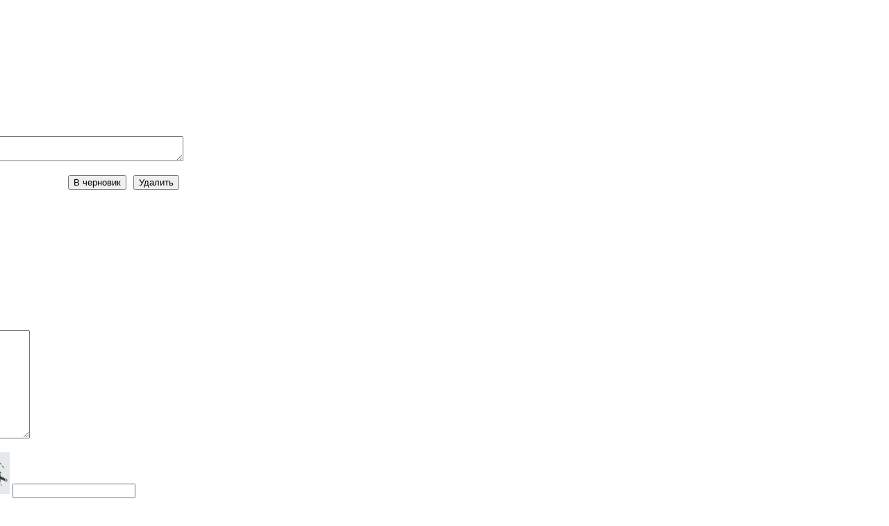

--- FILE ---
content_type: text/html; charset=utf-8
request_url: https://shophelp.ru/hm/lnyanye-bryuki-nm-razmer-s_5.html
body_size: 24773
content:
<!DOCTYPE html>
<!--[if lt IE 7 ]><html class="ie ie6" lang="ru"> <![endif]-->
<!--[if IE 7 ]><html class="ie ie7" lang="ru"> <![endif]-->
<!--[if IE 8 ]><html class="ie ie8" lang="ru"> <![endif]-->
<!--[if (gte IE 9)|!(IE)]><!--><html lang="ru"> <!--<![endif]-->
<head>

	<!--  Установите этот код в секцию <head>  -->
	<script async id="__lxGc__rtr" type="text/javascript" src="//s.clickiocdn.com/t/205875/360.js"></script>
	<script async type="text/javascript" src="//s.luxupcdnc.com/t/common_402.js"></script>

	

	<meta charset="utf-8">
	<meta http-equiv="X-UA-Compatible" content="IE=edge,chrome=1">
			<title>Льняные брюки Н&amp;М размер S, в магазине H&amp;M — на Шопоголик</title>
		<meta name="description" content="Льняные брюки Н&amp;amp;М размер S.  Н&amp;М, новые брюки, 100% воздушный, голубой лён, размер S. 
 
Свободный дизайн. Высокая посадка. Эластичный пояс на широкой, присборенный резинке, кулиска. По бокам два кармана.">
	

	
	<meta name="viewport" content="width=device-width, initial-scale=1, maximum-scale=1">

	<!-- main css -->
	<link rel='stylesheet' type='text/css' href='https://shophelp.ru/templates/skin/shopic/css/reset.css' />
<link rel='stylesheet' type='text/css' href='https://shophelp.ru/templates/skin/shopic/css/layout.css' />
<link rel='stylesheet' type='text/css' href='https://shophelp.ru/templates/skin/shopic/css/fonts.css' />
<link rel='stylesheet' type='text/css' href='https://shophelp.ru/templates/skin/shopic/css/styles.css?v72' />
<link rel='stylesheet' type='text/css' href='https://shophelp.ru/templates/skin/shopic/css/modals.css?v5' />
<link rel='stylesheet' type='text/css' href='https://shophelp.ru/templates/skin/shopic/css/mobile.css?v39' />
<link rel='stylesheet' type='text/css' href='https://shophelp.ru/templates/skin/shopic/css/plugins/jquery.mCustomScrollbar/jquery.mCustomScrollbar.css' />
<link rel='stylesheet' type='text/css' href='https://shophelp.ru/templates/skin/shopic/css/plugins/jquery.pushy/pushy.css' />
<link rel='stylesheet' type='text/css' href='https://shophelp.ru/templates/skin/shopic/css/plugins/jquery.selectize/selectize.bootstrap3.css' />
<link rel='stylesheet' type='text/css' href='https://shophelp.ru/engine/lib/external/jquery/markitup/skins/simple/style.css?v2' />
<link rel='stylesheet' type='text/css' href='https://shophelp.ru/engine/lib/external/jquery/markitup/sets/default/style.css' />
<link rel='stylesheet' type='text/css' href='https://shophelp.ru/engine/lib/external/jquery/jcrop/jquery.Jcrop.css' />
<link rel='stylesheet' type='text/css' href='https://shophelp.ru/engine/lib/external/prettify/prettify.css' />
<link rel='stylesheet' type='text/css' href='https://shophelp.ru/templates/skin/shopic/css/infobox.css' />
<link rel='stylesheet' type='text/css' href='https://shophelp.ru/templates/skin/shopic/css/jquery.notifier.css' />
<link rel='stylesheet' type='text/css' href='https://shophelp.ru/templates/skin/shopic/css/smoothness/jquery-ui.css' />
<link rel='stylesheet' type='text/css' href='https://shophelp.ru/templates/skin/shopic/themes/default/style.css' />
<link rel='stylesheet' type='text/css' href='https://shophelp.ru/templates/skin/shopic/css/print.css' />
<link rel='stylesheet' type='text/css' href='https://shophelp.ru/templates/skin/shopic/css/custome.css?v5' />
<link rel='stylesheet' type='text/css' href='https://shophelp.ru/templates/skin/shopic/css/price-overlay.css?v10' />
<link rel='stylesheet' type='text/css' href='https://shophelp.ru/templates/skin/shopic/css/bootstrap-modal.min.css' />
<link rel='stylesheet' type='text/css' href='https://shophelp.ru/plugins/autoopenid/templates/skin/shopic/css/main.css' />
<link rel='stylesheet' type='text/css' href='https://shophelp.ru/plugins/mistakes/templates/skin/default/css/mistakes.css' />
<link rel='stylesheet' type='text/css' href='https://shophelp.ru/plugins/role/templates/skin/shopic/css/style.css' />
<link rel='stylesheet' type='text/css' href='https://shophelp.ru/plugins/complain/templates/skin/default/css/style.css' />
<link rel='stylesheet' type='text/css' href='https://shophelp.ru/plugins/extentedimage/templates/skin/default//css/jquery.fancybox.css' />
<link rel='stylesheet' type='text/css' href='https://shophelp.ru/plugins/feedback/templates/skin/default/css/feedback.css' />
<link rel='stylesheet' type='text/css' href='https://shophelp.ru/plugins/feedbacks/templates/skin/shopic/css/main.css' />
<link rel='stylesheet' type='text/css' href='https://shophelp.ru/plugins/topicsrc/templates/skin/shopic/css/topicsrc.css' />
<link rel='stylesheet' type='text/css' href='https://shophelp.ru/plugins/smiles/templates/skin/default/css/smiles.css?v4' />
<link rel='stylesheet' type='text/css' href='https://shophelp.ru/plugins/telegrambot/templates/skin/default/css/style.css' />
<link rel='stylesheet' type='text/css' href='https://shophelp.ru/plugins/usermedals/templates/skin/shopic/css/style.css' />


	<!-- html 5 for IE -->
	<!--[if lt IE 9]>
	<script src="http://html5shim.googlecode.com/svn/trunk/html5.js"></script>
	<![endif]-->

	<link rel="shortcut icon" href="https://shophelp.ru/templates/skin/shopic/images/favicon/favicon.ico?v4">
	<link rel="apple-touch-icon" href="https://shophelp.ru/templates/skin/shopic/images/favicon/shophelp-icon.png?v1">
	

	<link rel="search" type="application/opensearchdescription+xml" href="https://shophelp.ru/search/opensearch/" title="Шопоголик - самый большой пристрой одежды и обуви" />

			<link rel="alternate" type="application/rss+xml" href="https://shophelp.ru/rss/comments/592946/" title="Льняные брюки Н&amp;М размер S">
	
			<link rel="canonical" href="https://shophelp.ru/hm/lnyanye-bryuki-nm-razmer-s_5.html" />
	
	

	<!-- JS -->
	<script type="text/javascript">
        var DIR_WEB_ROOT 			= 'https://shophelp.ru';
        var DIR_STATIC_SKIN 		= 'https://shophelp.ru/templates/skin/shopic';
        var DIR_ROOT_ENGINE_LIB 	= 'https://shophelp.ru/engine/lib';
        var LIVESTREET_SECURITY_KEY = '5c7d573806ea2c2b5f972d4d3a57279b';
        var SESSION_ID				= '0bj4smv7nmnreo382pvkvhb2c1';
        var BLOG_USE_TINYMCE		= '';

        var TINYMCE_LANG = 'en';
		        TINYMCE_LANG = 'ru';
		
        var aRouter = new Array();
		        aRouter['error'] = 'https://shophelp.ru/error/';
		        aRouter['registration'] = 'https://shophelp.ru/signup/';
		        aRouter['profile'] = 'https://shophelp.ru/profile/';
		        aRouter['my'] = 'https://shophelp.ru/my/';
		        aRouter['blog'] = 'https://shophelp.ru/category/';
		        aRouter['personal_blog'] = 'https://shophelp.ru/personal_blog/';
		        aRouter['index'] = 'https://shophelp.ru/index/';
		        aRouter['topic'] = 'https://shophelp.ru/topic/';
		        aRouter['login'] = 'https://shophelp.ru/login/';
		        aRouter['people'] = 'https://shophelp.ru/people/';
		        aRouter['settings'] = 'https://shophelp.ru/settings/';
		        aRouter['tag'] = 'https://shophelp.ru/tag/';
		        aRouter['talk'] = 'https://shophelp.ru/talk/';
		        aRouter['comments'] = 'https://shophelp.ru/comments/';
		        aRouter['rss'] = 'https://shophelp.ru/rss/';
		        aRouter['link'] = 'https://shophelp.ru/link/';
		        aRouter['question'] = 'https://shophelp.ru/question/';
		        aRouter['blogs'] = 'https://shophelp.ru/blogs/';
		        aRouter['search'] = 'https://shophelp.ru/search/';
		        aRouter['admin'] = 'https://shophelp.ru/admin/';
		        aRouter['ajax'] = 'https://shophelp.ru/ajax/';
		        aRouter['feed'] = 'https://shophelp.ru/feed/';
		        aRouter['stream'] = 'https://shophelp.ru/stream/';
		        aRouter['photoset'] = 'https://shophelp.ru/photoset/';
		        aRouter['subscribe'] = 'https://shophelp.ru/subscribe/';
		        aRouter['safedeal'] = 'https://shophelp.ru/safedeal/';
		        aRouter['autoopenid_login'] = 'https://shophelp.ru/autoopenid_login/';
		        aRouter['mainpreview'] = 'https://shophelp.ru/mainpreview/';
		        aRouter['page'] = 'https://shophelp.ru/page/';
		        aRouter['usermedals'] = 'https://shophelp.ru/usermedals/';
		        aRouter['sitemap'] = 'https://shophelp.ru/sitemap/';
		        aRouter['role'] = 'https://shophelp.ru/role/';
		        aRouter['role_ajax'] = 'https://shophelp.ru/role_ajax/';
		        aRouter['role_people'] = 'https://shophelp.ru/role_people/';
		        aRouter['mailing'] = 'https://shophelp.ru/mailing/';
		        aRouter['redirect'] = 'https://shophelp.ru/redirect/';
		        aRouter['dontgo'] = 'https://shophelp.ru/dontgo/';
		        aRouter['showrating'] = 'https://shophelp.ru/showrating/';
		        aRouter['countchars'] = 'https://shophelp.ru/countchars/';
		        aRouter['postingingroups'] = 'https://shophelp.ru/postingingroups/';
		        aRouter['htmlgen'] = 'https://shophelp.ru/htmlgen/';
		        aRouter['feedback'] = 'https://shophelp.ru/feedback/';
		        aRouter['feedbacks'] = 'https://shophelp.ru/feedbacks/';
		        aRouter['telegrambot'] = 'https://shophelp.ru/telegrambot/';
		        aRouter['rules'] = 'https://shophelp.ru/rules/';
			</script>


	<script type='text/javascript' src='https://shophelp.ru/engine/lib/external/jquery/jquery.js?v3'></script>
<script type='text/javascript' src='https://shophelp.ru/engine/lib/external/jquery/jquery-migrate.js'></script>
<script type='text/javascript' src='https://shophelp.ru/engine/lib/external/jquery/jquery-ui.js?v1'></script>
<script type='text/javascript' src='https://shophelp.ru/engine/lib/external/jquery/jquery.notifier.js?v1'></script>
<script type='text/javascript' src='https://shophelp.ru/engine/lib/external/jquery/jquery.jqmodal.js'></script>
<script type='text/javascript' src='https://shophelp.ru/engine/lib/external/jquery/jquery.scrollto.js?v2'></script>
<script type='text/javascript' src='https://shophelp.ru/engine/lib/external/jquery/jquery.rich-array.min.js'></script>
<script type='text/javascript' src='https://shophelp.ru/engine/lib/external/jquery/markitup/jquery.markitup.js'></script>
<script type='text/javascript' src='https://shophelp.ru/engine/lib/external/jquery/jquery.form.js'></script>
<script type='text/javascript' src='https://shophelp.ru/engine/lib/external/jquery/jquery.jqplugin.js'></script>
<script type='text/javascript' src='https://shophelp.ru/engine/lib/external/jquery/jquery.cookie.js'></script>
<script type='text/javascript' src='https://shophelp.ru/engine/lib/external/jquery/jquery.serializejson.js'></script>
<script type='text/javascript' src='https://shophelp.ru/engine/lib/external/jquery/jquery.file.js'></script>
<script type='text/javascript' src='https://shophelp.ru/engine/lib/external/jquery/jcrop/jquery.Jcrop.min.js'></script>
<script type='text/javascript' src='https://shophelp.ru/engine/lib/external/jquery/poshytip/jquery.poshytip.js'></script>
<script type='text/javascript' src='https://shophelp.ru/engine/lib/external/jquery/jquery.placeholder.min.js'></script>
<script type='text/javascript' src='https://shophelp.ru/engine/lib/external/jquery/jquery.charcount.js'></script>
<script type='text/javascript' src='https://shophelp.ru/engine/lib/external/prettify/prettify.js'></script>
<script type='text/javascript' src='https://shophelp.ru/engine/lib/internal/template/js/main.js?v1'></script>
<script type='text/javascript' src='https://shophelp.ru/engine/lib/internal/template/js/favourite.js'></script>
<script type='text/javascript' src='https://shophelp.ru/engine/lib/internal/template/js/blocks.js'></script>
<script type='text/javascript' src='https://shophelp.ru/engine/lib/internal/template/js/talk.js'></script>
<script type='text/javascript' src='https://shophelp.ru/engine/lib/internal/template/js/vote.js'></script>
<script type='text/javascript' src='https://shophelp.ru/engine/lib/internal/template/js/poll.js'></script>
<script type='text/javascript' src='https://shophelp.ru/engine/lib/internal/template/js/subscribe.js'></script>
<script type='text/javascript' src='https://shophelp.ru/engine/lib/internal/template/js/infobox.js'></script>
<script type='text/javascript' src='https://shophelp.ru/engine/lib/internal/template/js/geo.js'></script>
<script type='text/javascript' src='https://shophelp.ru/engine/lib/internal/template/js/wall.js'></script>
<script type='text/javascript' src='https://shophelp.ru/engine/lib/internal/template/js/usernote.js'></script>
<script type='text/javascript' src='https://shophelp.ru/engine/lib/internal/template/js/comments.js?v2'></script>
<script type='text/javascript' src='https://shophelp.ru/engine/lib/internal/template/js/blog.js'></script>
<script type='text/javascript' src='https://shophelp.ru/engine/lib/internal/template/js/user.js?v8'></script>
<script type='text/javascript' src='https://shophelp.ru/engine/lib/internal/template/js/userfeed.js'></script>
<script type='text/javascript' src='https://shophelp.ru/engine/lib/internal/template/js/userfield.js'></script>
<script type='text/javascript' src='https://shophelp.ru/engine/lib/internal/template/js/stream.js'></script>
<script type='text/javascript' src='https://shophelp.ru/engine/lib/internal/template/js/photoset.js?v2'></script>
<script type='text/javascript' src='https://shophelp.ru/engine/lib/internal/template/js/toolbar.js'></script>
<script type='text/javascript' src='https://shophelp.ru/engine/lib/internal/template/js/settings.js'></script>
<script type='text/javascript' src='https://shophelp.ru/engine/lib/internal/template/js/topic.js'></script>
<script type='text/javascript' src='https://shophelp.ru/engine/lib/internal/template/js/hook.js'></script>
<script type='text/javascript' src='https://shophelp.ru/templates/skin/shopic/js/template.js?v12'></script>
<script type='text/javascript' src='https://shophelp.ru/templates/skin/shopic/js/plugins/jquery.masonry/jquery.imagesloaded.min.js'></script>
<script type='text/javascript' src='https://shophelp.ru/templates/skin/shopic/js/plugins/jquery.masonry/masonry.pkgd.min.js'></script>
<script type='text/javascript' src='https://shophelp.ru/templates/skin/shopic/js/plugins/jquery.sticky/jquery.sticky.js'></script>
<script type='text/javascript' src='https://shophelp.ru/templates/skin/shopic/js/plugins/jquery.tabslet/jquery.tabslet.min.js'></script>
<script type='text/javascript' src='https://shophelp.ru/templates/skin/shopic/js/plugins/jquery.mCustomScrollbar/jquery.mCustomScrollbar.min.js'></script>
<script type='text/javascript' src='https://shophelp.ru/templates/skin/shopic/js/plugins/jquery.flexMenu/flexmenu.js'></script>
<script type='text/javascript' src='https://shophelp.ru/templates/skin/shopic/js/plugins/jquery.readmore/readmore.js'></script>
<script type='text/javascript' src='https://shophelp.ru/templates/skin/shopic/js/plugins/jquery.pushy/pushy.js'></script>
<script type='text/javascript' src='https://shophelp.ru/templates/skin/shopic/js/main.js?v15'></script>
<script type='text/javascript' src='https://shophelp.ru/templates/skin/shopic/js/bootstrap.min.js'></script>
<script type='text/javascript' src='https://shophelp.ru/templates/skin/shopic/js/plugins/jquery.selectize/selectize.min.js'></script>
<script type='text/javascript' src='https://shophelp.ru/plugins/ajaxload/templates/skin/default/js/ajaxload.js?v21'></script>
<script type='text/javascript' src='https://shophelp.ru/plugins/autoopenid/js/main.js?v=2'></script>
<script type='text/javascript' src='https://shophelp.ru/plugins/mistakes/templates/skin/default/js/mistakes.js'></script>
<script type='text/javascript' src='https://shophelp.ru/plugins/role/templates/skin/shopic/js/comments.js'></script>
<script type='text/javascript' src='https://shophelp.ru/plugins/complain/templates/skin/default/js/script.js'></script>
<script type='text/javascript' src='https://shophelp.ru/plugins/extentedimage/templates/skin/default//js/script.js'></script>
<script type='text/javascript' src='https://shophelp.ru/plugins/extentedimage/templates/skin/default//js/jquery.fancybox.pack.js'></script>
<script type='text/javascript' src='https://shophelp.ru/plugins/feedback/templates/skin/default/js/feedback.js'></script>
<script type='text/javascript' src='https://shophelp.ru/plugins/extendedban/templates/skin/shopic/js/script.js'></script>
<script type='text/javascript' src='https://shophelp.ru/plugins/fillinfo/templates/skin/default/js/fill_info_handle_avatar.js'></script>
<script type='text/javascript' src='https://shophelp.ru/plugins/smiles/templates/skin/default/js/smiles.js?v2'></script>
<script type='text/javascript' src='https://shophelp.ru/plugins/usermedals/templates/skin/shopic/js/init.js'></script>
<!--[if lt IE 9]><script type='text/javascript' src='https://shophelp.ru/engine/lib/external/html5shiv.js'></script><![endif]-->
<script type='text/javascript' src='https://yandex.st/share/share.js'></script>


	
	<script type="text/javascript">
        var tinyMCE = false;
        ls.lang.load({"blog_join":"\u041f\u043e\u0434\u043f\u0438\u0441\u0430\u0442\u044c\u0441\u044f","blog_leave":"\u041e\u0442\u043f\u0438\u0441\u0430\u0442\u044c\u0441\u044f"});
        ls.registry.set('comment_max_tree',7);
        ls.registry.set('block_stream_show_tip',true);
	</script>

	<!-- window.opener fix -->
	<script type="text/javascript">
        $(document).ready(function() {
            $("a[target='_blank']").click(function(){
                window.opener = null;

                var url = $(this).attr("href");
                var otherWindow = window.open();
                otherWindow.opener = null;
                otherWindow.location = url;
                return false;
            });
        });
	</script>

	
		<!-- формат   300x250 мобильная автовставка внутренние  -->

		<!--  Установите этот код в том месте, где должен выводиться рекламный блок  -->

		<script async type='text/javascript' src='//s.luxupcdnc.com/t/common_402.js'></script>

		<script class='__lxGc__' type='text/javascript'>

            ((__lxGc__=window.__lxGc__||{'s':{},'b':0})['s']['_205875']=__lxGc__['s']['_205875']||{'b':{}})['b']['_613484']={'i':__lxGc__.b++};

		</script>





		<!-- формат   Адаптивный, автовставка внутренние  -->

		<!--  Установите этот код в том месте, где должен выводиться рекламный блок  -->

		<script async type='text/javascript' src='//s.luxupcdnc.com/t/common_402.js'></script>

		<script class='__lxGc__' type='text/javascript'>

            ((__lxGc__=window.__lxGc__||{'s':{},'b':0})['s']['_205875']=__lxGc__['s']['_205875']||{'b':{}})['b']['_613485']={'i':__lxGc__.b++};

		</script>
	

	
		<script type="text/javascript">!function(){var t=document.createElement("script");t.type="text/javascript",t.async=!0,t.src='https://vk.com/js/api/openapi.js?169',t.onload=function(){VK.Retargeting.Init("VK-RTRG-1449392-9hyAr"),VK.Retargeting.Hit()},document.head.appendChild(t)}();</script><noscript><img src="https://vk.com/rtrg?p=VK-RTRG-1449392-9hyAr" style="position:fixed; left:-999px;" alt=""/></noscript>
	



	<!-- / JS -->

	

</head>


	
	





<body class="custom action-page-blog event-hm params-592946   ls-user-role-guest ls-user-role-not-admin">

<div class='top-yoox' style="height: 95px;">


	<center><script charset='windows-1251' language='Javascript' src='https://shophelp.ru/f0102/ssulkajs.php?what=format:web,_900x90,_client_id:689,&target=_blank'></script></center>

</div>

<!-- Pushy Menu -->
<nav class="pushy pushy-left">
	<a href="#" class="exit-menu">
		<i class="fa fa-times"></i>
	</a>
	<ul class="mCustomScrollbar" data-mcs-theme="dark">
			</ul>
</nav>



<div style="width: 500px; margin-left: -250px; top: 20%;" class="modal modal-confirm" id="modal_confirm">
	<header class="modal-header">
		<h3>Укажите причину удаления</h3>
		<a href="#" class="close jqmClose"></a>
	</header>

	<div class="modal-content">

		<form id="delete-confirm-form" action="https://shophelp.ru/topic/delete/592946/?security_ls_key=5c7d573806ea2c2b5f972d4d3a57279b" method="post">
			<input id="move_to_draft" type="hidden" name="move_to_draft">
			<p>Причина: </p>
			<p><textarea style="width:100%;" type="text" class="input-text input-width-full" name="delete-reason" placeholder="Причина..."></textarea></p>
			<p>
				<button href="#" class="jqmClose">Отменить</button>
				<button style="float:right;" type="submit"  name="submit_confirm" id="popup-confirm-form-submit" onclick="return confirm('Вы уверены?')">Удалить</button>
				<button class="to-draft-button" style="float:right; margin-right: 10px;" onclick="document.getElementById('move_to_draft').value =1; document.getElementById('delete-confirm-form').submit(); ">В черновик</button>
			</p>
		</form>
	</div>
</div>
<div class="modal modal-feedback" id="modal_feedback">
	<header class="modal-header">
		<h3>Обратная связь</h3>
		<a href="#" class="close jqmClose"></a>
	</header>

	<div class="modal-content">
		<script type="text/javascript">
			jQuery(document).ready(function($){
				ls.feedback.initForm(true);
			});
		</script>

		<form action="https://shophelp.ru/feedback/" method="post" id="popup-feedback-form">
			

			<p>
			<small class="validate-error-hide validate-error-field-ip"></small></p>

						<p>
			<input type="text" name="name" placeholder="Ваше имя" id="popup-feedback-name" value="" class="input-text input-width-400 js-ajax-validate" />
			
			<small class="validate-error-hide validate-error-field-name"></small></p>
			
			<p>
			<input type="text" name="mail" placeholder="E-Mail" id="popup-feedback-mail" value="" class="input-text input-width-400 js-ajax-validate" />
			
			<small class="validate-error-hide validate-error-field-mail"></small></p>

						<p>
							<input type="text" name="title" placeholder="Тема" id="popup-feedback-title" value="" class="input-text input-width-400 js-ajax-validate" />
						
			<small class="validate-error-hide validate-error-field-title"></small></p>
			
			<p>
			<label for="text">Текст письма:</label>
			<textarea name="text" id="popup-feedback-text" class="input-text input-width-400 js-ajax-validate" rows="10"></textarea>
			
			<small class="validate-error-hide validate-error-field-text"></small></p>

			
			<p><label for="popup-feedback-captcha">Введите цифры и буквы</label>
			<img src="https://shophelp.ru/engine/lib/external/kcaptcha/index.php?PHPSESSID=0bj4smv7nmnreo382pvkvhb2c1" 
				 onclick="this.src='https://shophelp.ru/engine/lib/external/kcaptcha/index.php?PHPSESSID=0bj4smv7nmnreo382pvkvhb2c1&n='+Math.random();"
				 class="captcha-image" />
			<input type="text" name="captcha" id="popup-feedback-captcha" value="" maxlength="3" class="input-text input-width-100 js-ajax-validate" />
			
			<small class="validate-error-hide validate-error-field-captcha"></small></p>
			

			

			<button type="submit"  name="submit_feedback" class="button button-primary" id="popup-feedback-form-submit" disabled="disabled">Отправить</button>
		</form>
	</div>

	<div class="clearfix">
	<div class="feedback-copyright">
		<span>LS Feedback v.2.0.3 by Chiffa</span>
		<span>Sources on <a href="https://github.com/Xmk/lsplugin-feedback" target="_blank">GitHub</a></span>
	</div>
</div>
</div>

		<div class="modal-bs fade" id="window_login_form" tabindex="-1" role="dialog">
		<div class="modal-bs-dialog modal-login" role="document">
			<script type="text/javascript">
				jQuery(function($){
					$('#popup-login-form').bind('submit',function(){
						ls.user.login('popup-login-form');
						return false;
					});
					$('#popup-login-form-submit').attr('disabled',false);

							var toggleFx = function() {
							  $.fx.off = !$.fx.off;
							};
							toggleFx();

							$( ".js-login-item, .js-login-form-show" ).click(toggleFx, function() {
								$('.login-title-hide').hide();
								$('.login-title-hide-2').show();
								$('.js-reminder-title').hide();
								$('.js-login-item-title, .js-reg-item-title').removeClass('active');
							});

							$( ".js-reg-item, .js-registration-form-show" ).click(toggleFx, function() {
								$('.login-title-hide-2').hide();
								$('.login-title-hide').show();
								$('.js-reminder-title').hide();
								$('.js-login-item-title, .js-reg-item-title').removeClass('active');
							});

							$( ".js-reminder-item" ).click(toggleFx, function() {
									$('.js-login-item-title, .js-reg-item-title').addClass('active');
									$('.js-reminder-title').show();
							});
				});
			</script>

			<header class="modal-header">
				<a href="#" class="close_v1 jqmClose" data-dismiss="modal"></a>
				<div class="desk">
					<ul>
						<li class="active js-login-item js-block-popup-login-item" data-type="login">
							<div class="js-login-item-title">
								<h3>Регистрация</h3>
								<span>Уже зарегистрированы в сообществе?</span>
								<a href="#">Войти, используя свой логин </a>
							</div>
						</li>
													<li class="js-reg-item js-block-popup-login-item" data-type="registration">
								<div class="js-reg-item-title">
									<h3>Войти</h3>
									<span>Не зарегистрированы?</span>
									<a href="#">Вступить в сообщество Шопоголик.</a>
								</div>
							</li>
												<li class="js-reminder-title" style="display: none;">
							<h3>Восстановление пароля</h3>
							<span></span>
						</li>
					</ul>
				</div>
			</header>

			<div class="modal-content">

				<div class="col-1">
					<div class="tab-content js-block-popup-login-content" data-type="login">
						
						<form action="https://shophelp.ru/login/" method="post" id="popup-login-form" onsubmit="yaCounter10927891.reachGoal('avtoriz'); return true;">
							

							<div class="col-litle">Войти, используя логин и пароль</div>

							<p><input type="text" name="login" id="popup-login" placeholder="Логин или эл. почта" class="input-text input-width-full"></p>

							<p>
							<input type="password" name="password" id="popup-password" placeholder="Пароль" class="input-text input-width-full">
							<small class="validate-error-hide validate-error-login"></small></p>

							<p><label><input type="checkbox" name="remember" class="input-checkbox" checked> Запомнить меня</label></p>

							

							<input type="hidden" name="return-path" value="https://shophelp.ru/hm/lnyanye-bryuki-nm-razmer-s_5.html">
							<button type="submit" name="submit_login" class="button button-primary" id="popup-login-form-submit" disabled="disabled">Войти</button>

							<a href="https://shophelp.ru/login/reminder/" data-type="reminder" class="reminder-password js-reminder-item js-block-popup-login-item">Забыли пароль?</a>
						</form>
						
					</div>


										<div data-type="registration" class="tab-content js-block-popup-login-content" style="display:none;">
						<script type="text/javascript">
							jQuery(document).ready(function($){
								$('#popup-registration-form').find('input.js-ajax-validate').blur(function(e){
									var aParams={ };
									if ($(e.target).attr('name')=='password_confirm') {
										aParams['password']=$('#popup-registration-user-password').val();
									}
									if ($(e.target).attr('name')=='password') {
										aParams['password']=$('#popup-registration-user-password').val();
										if ($('#popup-registration-user-password-confirm').val()) {
											ls.user.validateRegistrationField('password_confirm',$('#popup-registration-user-password-confirm').val(),$('#popup-registration-form'),{ 'password': $(e.target).val() });
										}
									}
                                    if ($(e.target).attr('name')=='rules_agreed') {
                                        aParams['rules_agreed']=$('#rules_agreed').prop('checked');
                                        aParams['policy_agreed']=$('#policy_agreed').prop('checked');
                                    }
                                    if ($(e.target).attr('name')=='policy_agreed') {
                                        aParams['rules_agreed']=$('#rules_agreed').prop('checked');
                                        aParams['policy_agreed']=$('#policy_agreed').prop('checked');
                                    }
									ls.user.validateRegistrationField($(e.target).attr('name'),$(e.target).val(),$('#popup-registration-form'),aParams);
								});
								$('#popup-registration-form').bind('submit',function(){
									ls.user.registration('popup-registration-form');
									return false;
								});
								$('#popup-registration-form-submit').attr('disabled',false);
							});
						</script>

						
						<form action="https://shophelp.ru/signup/" method="post" id="popup-registration-form" onsubmit="yaCounter10927891.reachGoal('avtoriz'); return true;">
							

							<div class="col-litle">Регистрация, используя форму</div>

							<p><label for="popup-registration-login">Логин</label>
							<input type="text" name="login" id="popup-registration-login" value="" class="input-text input-width-300 js-ajax-validate" />
							<small class="validate-error-hide validate-error-field-login"></small></p>

							<p><label for="popup-registration-mail">E-mail</label>
							<input type="text" name="mail" id="popup-registration-mail" value="" class="input-text input-width-300 js-ajax-validate" />
							<small class="validate-error-hide validate-error-field-mail"></small></p>

							<p><label for="popup-registration-user-password">Пароль</label>
							<input type="password" name="password" id="popup-registration-user-password" value="" class="input-text input-width-300 js-ajax-validate" />
							<small class="validate-error-hide validate-error-field-password"></small></p>

							<p><label for="popup-registration-user-password-confirm">Повторите пароль</label>
							<input type="password" value="" id="popup-registration-user-password-confirm" name="password_confirm" class="input-text input-width-300 js-ajax-validate" />
							<small class="validate-error-hide validate-error-field-password_confirm"></small></p>

							
							<p><label for="popup-registration-captcha">Введите цифры и буквы</label>
							<img src="https://shophelp.ru/engine/lib/external/kcaptcha/index.php?PHPSESSID=0bj4smv7nmnreo382pvkvhb2c1"
								 onclick="this.src='https://shophelp.ru/engine/lib/external/kcaptcha/index.php?PHPSESSID=0bj4smv7nmnreo382pvkvhb2c1&n='+Math.random();"
								 class="captcha-image" />
							<input type="text" name="captcha" id="popup-registration-captcha" value="" maxlength="3" class="input-text input-width-100 js-ajax-validate" />
							<small class="validate-error-hide validate-error-field-captcha"></small></p>
							

							

							<input type="hidden" name="return-path" value="https://shophelp.ru/hm/lnyanye-bryuki-nm-razmer-s_5.html">
							<button type="submit" name="submit_register" class="button button-primary" id="popup-registration-form-submit" disabled="disabled">Зарегистрироваться</button>
							<div class="terms">
								<input type="checkbox" class="js-ajax-validate" id="rules_agreed" name="rules_agreed"><label for="rules_agreed">Я согласен с <a href="/forum/showthread.php?p=12011#post12011">правилами сайта</a></label>
								<br>
								<input type="checkbox" class="js-ajax-validate" id="policy_agreed" name="policy_agreed"><label for="policy_agreed">Я согласен с <a href="/forum/showthread.php?p=5647706#post5647706">политикой конфиденциальности</a></label>
								<small class="validate-error-hide validate-error-field-terms"></small>
							</div>

						</form>
						
					</div>
					

					<div data-type="reminder" class="tab-content js-block-popup-login-content" style="display:none;">
						<script type="text/javascript">
							jQuery(document).ready(function($){
								$('#popup-reminder-form').bind('submit',function(){
									ls.user.reminder('popup-reminder-form');
									return false;
								});
								$('#popup-reminder-form-submit').attr('disabled',false);
							});
						</script>
						<form action="https://shophelp.ru/login/reminder/" method="POST" id="popup-reminder-form">
							<div class="col-litle">Ваш e-mail</div>
							<p><label for="popup-reminder-mail"></label>
							<input type="text" name="mail" id="popup-reminder-mail" class="input-text input-width-300" />
							<small class="validate-error-hide validate-error-reminder"></small></p>

							<button type="submit" name="submit_reminder" class="button button-primary" id="popup-reminder-form-submit" disabled="disabled">Восстановить</button>
						</form>
					</div>

				</div>

				<div class="col-2">
					<div class="fix-line"></div>
					<div class="col-litle">
						<span class="login-title-hide-2">Войти через соц. сети</span>
						<span class="login-title-hide">Регистрация через соц. сети</span>
					</div>
					
	<ul class="openid-login-item">
					<li class="js-autoopenid-auth facebook" data-service="facebook" title="Facebook" onclick="yaCounter10927891.reachGoal('avtoriz'); return true;"></li>
					<li class="js-autoopenid-auth vkontakte" data-service="vkontakte" title="ВКонтакте" onclick="yaCounter10927891.reachGoal('avtoriz'); return true;"></li>
					<li class="js-autoopenid-auth twitter" data-service="twitter" title="Twitter" onclick="yaCounter10927891.reachGoal('avtoriz'); return true;"></li>
					<li class="js-autoopenid-auth google" data-service="google" title="Google" onclick="yaCounter10927891.reachGoal('avtoriz'); return true;"></li>
					<li class="js-autoopenid-auth yandex" data-service="yandex" title="Яндекс" onclick="yaCounter10927891.reachGoal('avtoriz'); return true;"></li>
					<li class="js-autoopenid-auth mailru" data-service="mailru" title="Mail.Ru" onclick="yaCounter10927891.reachGoal('avtoriz'); return true;"></li>
					<li class="js-autoopenid-auth odnoklassniki" data-service="odnoklassniki" title="Одноклассники" onclick="yaCounter10927891.reachGoal('avtoriz'); return true;"></li>
			</ul>


				</div>

			</div>

		</div>
	</div>


	<!-- header -->
	<header class="wrapper header bg-tm-1">
		<div class="container">
			<!-- logo -->
			<div class="col col-1 logo">
				<a href="https://shophelp.ru" class="opacity-hover-tm-1">
					<img src="https://shophelp.ru/templates/skin/shopic/images/logo.png" alt="Шопоголик - самый большой пристрой одежды и обуви" />
				</a>
			</div>
			<!-- logo -->
			<!-- / search -->
			<div class="col col-2">
				<a href="#" class="mob-btn-search"></a>
									<form class="search-header-form user-login margin-0" id="search-header-form" action="https://shophelp.ru/search/topics/">
						<input type="text" placeholder="Я ищу..." maxlength="255" name="q" class="margin-0">
						<a class="button top-search-tags" href="/tag/" title="Поиск по тегам">
							<i class="fa fa-tags"></i>
						</a>
						<input type="submit" value="" onclick="ls.timer.run(ls.user.searchUsers,'users_search',['form-users-search'],1000);" title="Найти">
					</form>
				
				

			</div>
			<!-- search -->
			<!-- / auth -->
			<div class="col col-3 align-right">
				
					

					
					<div class="top-profile">
						<!-- add -->
						<a href="https://shophelp.ru/photoset/add/" class="button tm-5 topic-button-add auth-add js-login-form-show" title="Разместить обзор"><i class="icon icon-topic-add"></i><span>Разместить</span></a>

						<ul class="auth">
							
							<li class="login"><a href="https://shophelp.ru/login/" class="js-login-form-show opacity-hover-tm-1">Войти</a></li>
							<li class="reg"><a href="https://shophelp.ru/signup/" class="js-registration-form-show opacity-hover-tm-1">Зарегистрироваться</a></li>
						</ul>

					</div>

					
			</div>
			<!-- / auth -->
		</div>
	</header>
	<!-- / header -->

<!-- nav-top -->
	<div class="nav-top wrapper bg-tm-2 border-bottom-tm-1 row">
		<div class="container">
			<nav class="menu-top">

							<ul>
										
					
 <!--** updated **-->
                    <li><a href="https://shophelp.ru/category/shop" >Магазины</a></li>
                    
					<li><a href="https://shophelp.ru/people/minishop" >Мини-шоп</a></li>
                    
					<li><a href="/comments/">Прямой эфир</a></li>
					<li><a href="/newsshop/rascenki-na-platnye-uslugi-v-pristroe-na-shopogolike.html">Реклама</a></li>
					<li><a href="http://shophelp.ru/newsshop/pravila-razmescheniya-v-nashem-pristroe.html">Правила пристроя!</a></li>

					
 <!--** /updated **-->
						
					
				</ul>
				<a href="#" id="pull">Меню</a>
				
						</nav>
		</div>
	</div>
	<!-- / nav-top -->


<!-- promo -->
<style>
    .nav-top {
        margin-bottom: 0 !important;
    }
</style>
<div class="promo-message js-registration-form-show">
    <span>Зарегистрируйся сейчас и получи купон на бесплатное размещение!</span>
</div>
<!-- /promo -->






<!-- wrapper -->
<div class="wrapper margin-60 ">
	<!-- main-container -->
	<div class="container main-container 
					right-sidebar
				"> <!-- Если сайдбар слева right-sidebar left-sidebar no-sidebar -->

		<!-- main-content -->
		<div class="main-content topic" role="main" >

				

	

			


		
	
<style>
.link-disabled {
	opacity:0.3;
}
.link-disabled > a{
	text-decoration:none !important;
}
.link-disabled > a:hover{
	cursor:default;
}
</style>

									<!-- Информация профиля для мобилок -->
			<section class="block type-profile-about bg-tm-2 border-tm-1 border-radius-3 hidden-desktop user-1">
				<header class="header-block border-bottom-tm-2">
					<img src="https://shophelp.ru/templates/skin/shopic/images/avatar_female_150x150.png" alt="NVadimovna" class="full-width img-circle avatar" />
					<a href="https://shophelp.ru/profile/NVadimovna/" class="title-name" title="Оффлайн"><span class="status offline"></span> NVadimovna</a>
					<div class="info">
						<div class="rating">
							<span>Сила</span>
							<span>355134.81</span>
						</div>
						<div class="rating">
							<span>Рейтинг</span>
							<span>+130013.79</span>
						</div>
					</div>
				</header>
							    	<a href="https://shophelp.ru/login/" class="button button-message js-login-form-show"><i class="fa fa-envelope-o"></i></a>
			  					<div class="block-content">
					      <!-- Usermedals plugin -->
      <div class="honors">
        <ul>
                                    <li class="medal-honors_1"><i class="icon icon-honors_1 js-infobox" title="Золотой шопоголик"></i></li>
                                                <li class="medal-honors_2"><i class="icon icon-honors_2 js-infobox" title="Серебряный шопоголик"></i></li>
                                                <li class="medal-honors_3"><i class="icon icon-honors_3 js-infobox" title="Бронзовый шопоголик"></i></li>
                                                <li class="medal-honors_9"><i class="icon icon-honors_9 js-infobox" title="Наш шопоголик"></i></li>
                                                <li class="medal-honors_10"><i class="icon icon-honors_10 js-infobox" title="Шоппинг активист"></i></li>
                                                <li class="medal-honors_8"><i class="icon icon-honors_8 js-infobox" title="Мастер шоппинга"></i></li>
                                                <li class="medal-honors_7"><i class="icon icon-honors_7 js-infobox" title="Помощник шопоголика"></i></li>
                                                <li class="medal-merchant"><i class="icon icon-merchant js-infobox" title="Коммерсант"></i></li>
                              </ul>
      </div>
      <!-- /Usermedals plugin -->

				</div>
							</section>
			<!-- / Информация профиля для мобилок -->
			
			<!-- topic body [bg, border] -->
			<div class="bg-tm-2 border-tm-1 border-radius-3 margin-20 topic-type-photoset">

				<div class="relative">
					<div class="panel-sticky border-bottom-tm-2 bg-tm-2">
						<!-- topic-info -->
						<ul class="topic-info-v2 align-right">
														<li><a href="https://shophelp.ru/hm/lnyanye-bryuki-nm-razmer-s_5.html#comment-scroll" title="комментарий"><i class="icon icon-comment-2"></i></a></li>
							<li id="vote_area_topic_592946" class="topic-like" title="Нравится" onclick="return ls.vote.vote(592946,this,1,'topic');">
								<a href="#">
									<i class="icon icon-like"></i><span id="vote_count_592946">8</span>
								</a>
							</li>
							<li class="topic-favorite" title="Хочу" onclick="return ls.favourite.toggle(592946,this,'topic');">
								<a href="#">
									<i class="icon icon-favorite-v2"></i>
									<span>Хочу <span class="count" id="fav_count_topic_592946">(1)</span></span>
								</a>
							</li>
						</ul>
						<a href="#" id="pullsocial">Поделиться</a>
						<!-- / topic-info -->

						<!-- social-2 -->
											<script>
											// Для окна при клике на поделиться
											function newMyWindow(e) {
											  var h = 500,
											      w = 500;
											  window.open(e, '', 'scrollbars=1,height='+Math.min(h, screen.availHeight)+',width='+Math.min(w, screen.availWidth)+',left='+Math.max(0, (screen.availWidth - w)/2)+',top='+Math.max(0, (screen.availHeight - h)/2));
											}
											</script>
						<ul class="social-2">
							<li>Поделиться:</li>
							<li>
								<a href="https://vk.com/share.php?url=https://shophelp.ru/hm/lnyanye-bryuki-nm-razmer-s_5.html&title=Льняные брюки Н&amp;М размер S&image=" title="Вконтакте" onclick="newMyWindow(this.href); return false;">
									<i class="icon icon-social-2 vk-icon"></i>
								</a>
							</li>
							<li>
								<a href="http://www.ok.ru/dk?st.cmd=addShare&st.s=1&st._surl=https://shophelp.ru/hm/lnyanye-bryuki-nm-razmer-s_5.html&st.comments=Льняные брюки Н&amp;М размер S" title="Одноклассники" onclick="newMyWindow(this.href); return false;">
									<i class="icon icon-social-2 ok-icon"></i>
								</a>
							</li>
							<li>
								<a href="http://www.facebook.com/share.php?u=https://shophelp.ru/hm/lnyanye-bryuki-nm-razmer-s_5.html" title="Facebook" onclick="newMyWindow(this.href); return false;">
									<i class="icon icon-social-2 fb-icon"></i>
								</a>
							</li>
							<li>
								<a href="http://plus.google.com/share?url=https://shophelp.ru/hm/lnyanye-bryuki-nm-razmer-s_5.html" title="G+" onclick="newMyWindow(this.href); return false;">
									<i class="icon icon-social-2 google-icon"></i>
								</a>
							</li>
							<li>
								<a href="http://twitter.com/timeline/home?status=Льняные брюки Н&amp;М размер S%20https://shophelp.ru/hm/lnyanye-bryuki-nm-razmer-s_5.html" title="Twitter" onclick="newMyWindow(this.href); return false;">
									<i class="icon icon-social-2 twitter-icon"></i>
								</a>
							</li>
							<li class="pinterest">
								<a href="http://pinterest.com/pin/create/button/?url=https://shophelp.ru/hm/lnyanye-bryuki-nm-razmer-s_5.html&media=&description=Льняные брюки Н&amp;М размер S" onclick="newMyWindow(this.href); return false;" title="Pinterest">
									<i class="fa fa-pinterest-p"></i>
								</a>
							</li>
						</ul>
						<!-- / social-2 -->
					</div>

					<article class="padding topic-content text">
														<script type="text/javascript">
			$( document ).ready(function() {
				$('.topic-type-photoset .topic-content.text img').each(function (i) {
				 	$(this).wrap("<div class='img-wrapper'></div>");
				 	$(this).wrap("<div class='img-salse'></div>");
				});

			});
		</script>

	
						<!-- Id: 592946 -->
						<h1 class="topic-title title-tm-4 margin-0">
							Льняные брюки Н&amp;М размер S
															<div class="photoset-labels">
																	<span class="photoset-label condition-new-label" title="Состояние">Новая вещь с бирками</span>
								
								
									
										
									
										
									
								

																	<span class="photoset-label city-label">Ярославль</span>
																</div>
													</h1>
						<h2 class="title-tm-5 margin-20">
<!--** +2015_11_03 **-->
											<a href="https://shophelp.ru/category/shop/hm">H&amp;M</a>
										 - <a href="https://shophelp.ru/category/category/zhenskaya-odezhda/">Женская одежда</a> - <a href="https://shophelp.ru/category/category/bruki-legginsy/">Брюки и леггинсы</a>
<!--** -2015_11_03 **-->

						</h2>

					

		

																								<img src="https://shophelp.ru//uploads/images/topic/2024/05/15/8322174bcc_1000.jpg" alt="Льняные брюки Н&amp;М размер S" />
															<p>Н&М, новые брюки, 100% воздушный, голубой лён, размер S.<br/>
<br/>
Свободный дизайн. Высокая посадка. Эластичный пояс на широкой, присборенный резинке, кулиска. По бокам два кармана<br/>
<br/>
Длина 104 см, высота посадки спереди 29,5 см, полуобхват талии 36,5 см, тянется к 44 см и бёдер 51 см<br/>
<br/>
Приобретала оффлайн. Почта.</p>
																			<img src="https://shophelp.ru//uploads/images/topic/2024/05/15/c86e7535cf_1000.jpg" alt="Льняные брюки Н&amp;М размер S" />
															<p></p>
																			<img src="https://shophelp.ru//uploads/images/topic/2024/05/15/f2e4337a57_1000.jpg" alt="Льняные брюки Н&amp;М размер S" />
															<p></p>
																			<img src="https://shophelp.ru//uploads/images/topic/2024/05/15/b418d8076d_1000.jpg" alt="Льняные брюки Н&amp;М размер S" />
															<p></p>
																			<img src="https://shophelp.ru//uploads/images/topic/2024/05/15/38393fa417_1000.jpg" alt="Льняные брюки Н&amp;М размер S" />
															<p></p>
																			<img src="https://shophelp.ru//uploads/images/topic/2024/05/15/d46e35abc1_1000.jpg" alt="Льняные брюки Н&amp;М размер S" />
															<p></p>
																			<img src="https://shophelp.ru//uploads/images/topic/2024/05/15/05a517cca8_1000.jpg" alt="Льняные брюки Н&amp;М размер S" />
															<p></p>
																			<img src="https://shophelp.ru//uploads/images/topic/2024/05/15/25c2518d56_1000.jpg" alt="Льняные брюки Н&amp;М размер S" />
															<p></p>
																			<img src="https://shophelp.ru//uploads/images/topic/2024/05/15/534c2b8965_1000.jpg" alt="Льняные брюки Н&amp;М размер S" />
															<p></p>
																			<img src="https://shophelp.ru//uploads/images/topic/2024/05/15/1ffded4815_1000.jpg" alt="Льняные брюки Н&amp;М размер S" />
															<p></p>
																			<img src="https://shophelp.ru//uploads/images/topic/2024/05/15/083f28342d_1000.jpg" alt="Льняные брюки Н&amp;М размер S" />
															<p></p>
																			<img src="https://shophelp.ru//uploads/images/topic/2024/05/15/04899f63e2_1000.jpg" alt="Льняные брюки Н&amp;М размер S" />
															<p></p>
																			<img src="https://shophelp.ru//uploads/images/topic/2024/05/15/f054c4b2a3_1000.jpg" alt="Льняные брюки Н&amp;М размер S" />
															<p></p>
																			<img src="https://shophelp.ru//uploads/images/topic/2024/05/15/40ee3dbd3a_1000.jpg" alt="Льняные брюки Н&amp;М размер S" />
															<p></p>
						
		
	
					</article>


				<!-- sticky-2-->
				<div class="sticky-2"></div>
				<!-- / sticky-2 -->

				<div class="topic-footer padding-v2 margin-85 border-bottom-tm-2">
      <!--** updated **-->
					
		<script type="text/javascript">
			
			$(document).ready(function(){
				var a = $('.button.tm-4 span');
				if (a.length > 0) {
					a.html( a.html().replace(/USD/gi,'&#36;') );
					a.html( a.html().replace(/RUR/gi,'&#8381;') );
					a.html( a.html().replace(/EUR/gi,'&#8364;') );
					a.html( a.html().replace(/Y/gi,'¥') );
				}

				$('.price-value').each(function () {
				    var value = $(this).html();
                    value = value
						.replace(/USD/gi,'&#36;')
						.replace(/RUR/gi,'&#8381;')
						.replace(/EUR/gi,'&#8364;')
						.replace(/Y/gi,'¥');
					$(this).html(value);

                });
			});
		</script>

	      	      		                                    <a href="#" class="button tm-4 js-login-form-show" rel="nofollow">
                        <i class="icon icon-buy"></i>Бронировать за <span>RUR 1900</span>
                    </a>
                

			      	      	<!--** /updated **-->
	


	
        
			
				
					
				
			
        
	
		
			
				
			
		
	



      <!--** /updated **-->
					<div class="align-right tag-fix">
						<ul class="topic-info-v3 align-right">
							<li class="topic-time" title="Время"><time class="topic-time active js-infobox" datetime="2024-05-15T11:35:58+03:00" title="15 мая 2024, 11:35"> 77 н.</time></li>
							<li title="Рейтинг" id="vote_total_topic_592946"><i class="icon icon-rating-v3"></i>29</li>

							<li class="topic-view" title="Просмотры"><i class="icon icon-topic-views-v3"></i>666</li>


							
						</ul>
						<ul class="tags align-right">
							<li><i class="icon-tags"></i></li>
							<li><a rel="tag" href="https://shophelp.ru/tag/%D0%B1%D1%80%D1%8E%D0%BA%D0%B8-%D1%88%D0%BE%D1%80%D1%82%D1%8B/" title="брюки-шорты">брюки-шорты</a></li><li><span class='dot'>,</span> <a rel="tag" href="https://shophelp.ru/tag/S/" title="S">S</a></li>						</ul>
						<a href="#" id="pulltags"><i class="icon-tags"></i> Теги</a>

													
						
					</div>
					<div class="clearfix"></div>
				</div>
				</div>


				<!-- tabs -->
				<div class="tabs tabs-default" id="tabs">

					<ul class="horizontal border-bottom-tm-3">
		                <li class="active"><a href="#tab-1" class="tab-1"><i class="icon icon-comment-2"></i>Комментарии <span class="count">(1)</span></a></li>
		                <li><a href="#tab-2" class="tab-2"><i class="icon icon-like-2"></i> Лайки к посту <span class="count">(29)</span></a></li>
		            </ul>
					<!-- comments -->

						<!-- tab-1 -->
			            <div id="tab-1" class="comments margin-20">
			            	

	

<div class="comments" id="comments">
	<a name="comments"></a>

						
				
		 
				
		<div class="comment-wrapper 
			

							border-none
				nesting--1
				cmtlevel-0
			
			" id="comment_wrapper_id_2755729">

		<a name="comment2755729"></a>
<section id="comment_id_2755729" class="comment
">

	

		<a href="https://shophelp.ru/profile/NVadimovna/created/topics/">
                <img src="https://shophelp.ru/templates/skin/shopic/images/avatar_female_150x150.png" alt="NVadimovna" class="img-circle full-width comment-avatar" />

		</a>

		<ul class="comment-info">
			<li class="comment-author" title="автор">
				<a href="https://shophelp.ru/profile/NVadimovna/created/topics/" class="bold">NVadimovna</a> 			</li>
			<li class="comment-date">
					&mdash; <time datetime="2024-05-20T00:39:40+03:00">20 мая 2024, 00:39</time>
			</li>
		</ul>
		<div class="comment-content">
			<article class="text" id="comment_content_id_2755729">
				<div id="text_content_2755729"">
					Н&М, новые брюки, 100% воздушный, голубой лён, размер S.
				</div>
				<div id="info_edit_2755729" class="info_edit"  style="display: none;">
		        		        </div>
			</article>

			<ul class="topic-info comment-actions">
													<li  id="vote_area_comment_2755729" class="topic-like" title="Нравится" onclick="return ls.vote.vote(2755729,this,1,'comment');">
							<i class="icon icon-comment-5"></i>
							<span id="vote_total_comment_2755729"></span>
					</li>
													<li class="topic-favorite" onclick="return ls.favourite.toggle(2755729,this,'comment');" title="Добавить в избранное">
						<a href="#">
							<i class="icon icon-comment-6"></i>
						</a>
					</li>
				<!--** +2015_11_20+ **-->
				<!--** -2015_11_20 **-->
				<li class="topic-comment-link" title="Ссылка на комментарий"><a href="#comment2755729"><i class="icon icon icon-comment-4"></i></a></li>

								
				
			</ul>
		</div>
	</section>


 
							</div>    
			</div>				
	
	


			<div class="notice-empty">
			<a href="https://shophelp.ru/login/" class="js-login-form-show">Войдите, чтобы оставлять комментарии</a>
		</div>
		
	
<div class="modal modal-insert-smiles" id="window_insert_smiles">
	<header class="modal-header">
		<h3>Вставка смайлов</h3>
		<a href="#" class="close jqmClose"></a>
	</header>
	
	<div class="modal-content">
		<ul class="smiles-list">
					<li><img id=":)" class="smile-img" src="https://shophelp.ru/plugins/smiles/images/smile.gif" alt=":)" title=":)" /></li>
					<li><img id="8-)" class="smile-img" src="https://shophelp.ru/plugins/smiles/images/glass.gif" alt="8-)" title="8-)" /></li>
					<li><img id=":(" class="smile-img" src="https://shophelp.ru/plugins/smiles/images/sad.gif" alt=":(" title=":(" /></li>
					<li><img id=";-)" class="smile-img" src="https://shophelp.ru/plugins/smiles/images/wink.gif" alt=";-)" title=";-)" /></li>
					<li><img id=":-P" class="smile-img" src="https://shophelp.ru/plugins/smiles/images/tongue.gif" alt=":-P" title=":-P" /></li>
					<li><img id=":-D" class="smile-img" src="https://shophelp.ru/plugins/smiles/images/laugh.gif" alt=":-D" title=":-D" /></li>
					<li><img id="=-O" class="smile-img" src="https://shophelp.ru/plugins/smiles/images/wonder.gif" alt="=-O" title="=-O" /></li>
					<li><img id=":-!" class="smile-img" src="https://shophelp.ru/plugins/smiles/images/sick.gif" alt=":-!" title=":-!" /></li>
					<li><img id="*IN LOVE*" class="smile-img" src="https://shophelp.ru/plugins/smiles/images/inlove.gif" alt="*IN LOVE*" title="*IN LOVE*" /></li>
					<li><img id="%)" class="smile-img" src="https://shophelp.ru/plugins/smiles/images/eyes.gif" alt="%)" title="%)" /></li>
					<li><img id="*CRAZY*" class="smile-img" src="https://shophelp.ru/plugins/smiles/images/crazy.gif" alt="*CRAZY*" title="*CRAZY*" /></li>
					<li><img id="O:-)" class="smile-img" src="https://shophelp.ru/plugins/smiles/images/angel.gif" alt="O:-)" title="O:-)" /></li>
					<li><img id=":-[" class="smile-img" src="https://shophelp.ru/plugins/smiles/images/blush.gif" alt=":-[" title=":-[" /></li>
					<li><img id=":-*" class="smile-img" src="https://shophelp.ru/plugins/smiles/images/kiss.gif" alt=":-*" title=":-*" /></li>
					<li><img id=":-X" class="smile-img" src="https://shophelp.ru/plugins/smiles/images/quiet.gif" alt=":-X" title=":-X" /></li>
					<li><img id=">:o" class="smile-img" src="https://shophelp.ru/plugins/smiles/images/strong.gif" alt=">:o" title=">:o" /></li>
					<li><img id=":-|" class="smile-img" src="https://shophelp.ru/plugins/smiles/images/think.gif" alt=":-|" title=":-|" /></li>
					<li><img id=":-/" class="smile-img" src="https://shophelp.ru/plugins/smiles/images/pitchup.gif" alt=":-/" title=":-/" /></li>
					<li><img id="*JOKINGLY*" class="smile-img" src="https://shophelp.ru/plugins/smiles/images/jokingly.gif" alt="*JOKINGLY*" title="*JOKINGLY*" /></li>
					<li><img id="]:->" class="smile-img" src="https://shophelp.ru/plugins/smiles/images/devil.gif" alt="]:->" title="]:->" /></li>
					<li><img id="[:-}" class="smile-img" src="https://shophelp.ru/plugins/smiles/images/music.gif" alt="[:-}" title="[:-}" /></li>
					<li><img id="*KISSED*" class="smile-img" src="https://shophelp.ru/plugins/smiles/images/kissed.gif" alt="*KISSED*" title="*KISSED*" /></li>
					<li><img id="*TIRED*" class="smile-img" src="https://shophelp.ru/plugins/smiles/images/tired.gif" alt="*TIRED*" title="*TIRED*" /></li>
					<li><img id="*STOP*" class="smile-img" src="https://shophelp.ru/plugins/smiles/images/stop.gif" alt="*STOP*" title="*STOP*" /></li>
					<li><img id="*KISSING*" class="smile-img" src="https://shophelp.ru/plugins/smiles/images/kissing.gif" alt="*KISSING*" title="*KISSING*" /></li>
					<li><img id="*ROSE*" class="smile-img" src="https://shophelp.ru/plugins/smiles/images/rose.gif" alt="*ROSE*" title="*ROSE*" /></li>
					<li><img id="*THUMBS UP*" class="smile-img" src="https://shophelp.ru/plugins/smiles/images/thumbsup.gif" alt="*THUMBS UP*" title="*THUMBS UP*" /></li>
					<li><img id="*DRINK*" class="smile-img" src="https://shophelp.ru/plugins/smiles/images/drink.gif" alt="*DRINK*" title="*DRINK*" /></li>
					<li><img id="@=" class="smile-img" src="https://shophelp.ru/plugins/smiles/images/bomb.gif" alt="@=" title="@=" /></li>
					<li><img id="*HELP*" class="smile-img" src="https://shophelp.ru/plugins/smiles/images/sos.gif" alt="*HELP*" title="*HELP*" /></li>
					<li><img id="\m/" class="smile-img" src="https://shophelp.ru/plugins/smiles/images/macho.gif" alt="\m/" title="\m/" /></li>
					<li><img id="*OK*" class="smile-img" src="https://shophelp.ru/plugins/smiles/images/ok.gif" alt="*OK*" title="*OK*" /></li>
					<li><img id="*SUP*" class="smile-img" src="https://shophelp.ru/plugins/smiles/images/wassup.gif" alt="*SUP*" title="*SUP*" /></li>
					<li><img id="*SORRY*" class="smile-img" src="https://shophelp.ru/plugins/smiles/images/sorry.gif" alt="*SORRY*" title="*SORRY*" /></li>
					<li><img id="*BRAVO*" class="smile-img" src="https://shophelp.ru/plugins/smiles/images/bravo.gif" alt="*BRAVO*" title="*BRAVO*" /></li>
					<li><img id="*ROFL*" class="smile-img" src="https://shophelp.ru/plugins/smiles/images/rofl.gif" alt="*ROFL*" title="*ROFL*" /></li>
					<li><img id="*PARDON*" class="smile-img" src="https://shophelp.ru/plugins/smiles/images/pardon.gif" alt="*PARDON*" title="*PARDON*" /></li>
					<li><img id="*NO*" class="smile-img" src="https://shophelp.ru/plugins/smiles/images/no.gif" alt="*NO*" title="*NO*" /></li>
					<li><img id="*DONT_KNOW*" class="smile-img" src="https://shophelp.ru/plugins/smiles/images/unknown.gif" alt="*DONT_KNOW*" title="*DONT_KNOW*" /></li>
					<li><img id="*DANCE*" class="smile-img" src="https://shophelp.ru/plugins/smiles/images/dance.gif" alt="*DANCE*" title="*DANCE*" /></li>
					<li><img id="*YAHOO!*" class="smile-img" src="https://shophelp.ru/plugins/smiles/images/yahoo.gif" alt="*YAHOO!*" title="*YAHOO!*" /></li>
				</ul>
	</div>
</div>

<script type="text/javascript">
	jQuery(function($){
		ls.lang.load({"plugin.smiles.window_title":"\u0412\u0441\u0442\u0430\u0432\u043a\u0430 \u0441\u043c\u0430\u0439\u043b\u043e\u0432"});
	});
</script>    






			            </div>
			            <!-- / tab-1 -->
						<!-- tab-2 -->
			            <div id="tab-2" class="comments padding" style="display: none;">
							<div id="showvoit">
			            	
		<ul class="list-user-avatar">
						<li>
			<a href="https://shophelp.ru/profile/mishutka15/"><img src="https://shophelp.ru/uploads/images/10/10/05/22016/12/19/avatar_150x150.jpg?010918" alt="" class="img-circle"></a>
			<a href="https://shophelp.ru/profile/mishutka15/" class="name">mishutka15</a>
		</li>
						<li>
			<a href="https://shophelp.ru/profile/Lera7590/"><img src="https://shophelp.ru/uploads/images/10/12/04/62017/02/20/avatar_150x150.jpg?170134" alt="" class="img-circle"></a>
			<a href="https://shophelp.ru/profile/Lera7590/" class="name">Lera7590</a>
		</li>
						<li>
			<a href="https://shophelp.ru/profile/LilianaAr/"><img src="https://shophelp.ru/uploads/images/10/13/01/62023/04/12/avatar_150x150.jpg?171452" alt="" class="img-circle"></a>
			<a href="https://shophelp.ru/profile/LilianaAr/" class="name">LilianaAr</a>
		</li>
						<li>
			<a href="https://shophelp.ru/profile/ElenaOrlova/"><img src="https://shophelp.ru/uploads/images/10/23/96/42024/03/28/avatar_150x150.jpg?180811" alt="" class="img-circle"></a>
			<a href="https://shophelp.ru/profile/ElenaOrlova/" class="name">ElenaOrlova</a>
		</li>
						<li>
			<a href="https://shophelp.ru/profile/Marinovkа/"><img src="https://shophelp.ru/uploads/images/10/28/12/02018/02/27/avatar_150x150.jpg?194217" alt="" class="img-circle"></a>
			<a href="https://shophelp.ru/profile/Marinovkа/" class="name">Marinovkа</a>
		</li>
						<li>
			<a href="https://shophelp.ru/profile/EvgeniaR/"><img src="https://shophelp.ru/uploads/images/10/28/19/92018/03/01/avatar_150x150.jpg?100602" alt="" class="img-circle"></a>
			<a href="https://shophelp.ru/profile/EvgeniaR/" class="name">EvgeniaR</a>
		</li>
						<li>
			<a href="https://shophelp.ru/profile/polian_2003/"><img src="https://shophelp.ru/uploads/images/10/32/49/02019/04/24/avatar_150x150.jpg?093806" alt="" class="img-circle"></a>
			<a href="https://shophelp.ru/profile/polian_2003/" class="name">polian_2003</a>
		</li>
						<li>
			<a href="https://shophelp.ru/profile/natalyaana/"><img src="https://shophelp.ru/uploads/images/10/40/16/52022/08/26/avatar_150x150.jpg?172113" alt="" class="img-circle"></a>
			<a href="https://shophelp.ru/profile/natalyaana/" class="name">natalyaana</a>
		</li>
		
	</ul>
	

			            	</div>

			            </div>
			            <!-- / tab-2 -->

		            <!-- / comments -->

	            </div>
	            <!-- / tabs -->

			</div>
			<!-- / topic body [bg, border] -->

						<script type="text/javascript">
	$('document').ready(function() { 
		var TOPICID = 'topic-592946';		
		$("."+TOPICID).hide();

			 });
</script>
			<!-- block more topic author -->
			<div class="block type-more-topic-author bg-tm-2 border-tm-1 margin-25">
				<div class="block-header">
					<h5 class="title-tm-2 margin-25">Другие посты от <span class="name border-radius-2"><img src="https://shophelp.ru/templates/skin/shopic/images/avatar_female_150x150.png" alt="taoofsophia" class="full-width img-circle avatar" /> <a href="https://shophelp.ru/profile/NVadimovna/">NVadimovna</a></h5></span>
				</div>
				<div class="block-content topic-list">
								            			            			            			      
							<!-- topic -->
							<div class="topic-item tm-1 border-tm-1 topic-639000">
							
							<div class=topic-avatar-wrapper>
					
					        				<a href="https://shophelp.ru/other/vechernee-plate-misquaided-40-razmer.html" class="img-salse-list"></a>
                    							
													                    <a href="https://shophelp.ru/other/vechernee-plate-misquaided-40-razmer.html" class="topic-avatar" style="background: url(https://shophelp.ru//uploads/images/topic/2025/11/01/a42ad4f2e8_300.jpg); background-size: cover; background-position: center;" title="Вечернее платье Misquaided 40 размер">
											
										</a>
						                						        </div>

								
																										<div class="text-container bg-tm-2">
										<p class="description" id="photoset-photo-desc-639000">
											На миниатюрный взрослый размер или подростковый. Вечернее платье Мissguided, с пришивными пайетками, на подкладке,...
										</p>
										<div class="bg-tm-5"></div>
									</div>
																									
							</div>
							<!-- / topic -->

								            			            			            			      
							<!-- topic -->
							<div class="topic-item tm-1 border-tm-1 topic-638995">
							
							<div class=topic-avatar-wrapper>
					
					        				<a href="https://shophelp.ru/other/vechernee-plate-d-m-razmer-l.html" class="img-salse-list"></a>
                    							
													                    <a href="https://shophelp.ru/other/vechernee-plate-d-m-razmer-l.html" class="topic-avatar" style="background: url(https://shophelp.ru//uploads/images/topic/2025/11/01/7436284fac_300.jpg); background-size: cover; background-position: center;" title="Вечернее платье D & M размер L">
											
										</a>
						                						        </div>

								
																										<div class="text-container bg-tm-2">
										<p class="description" id="photoset-photo-desc-638995">
											Вечернее платье D & M, новое, с пришивными пайетками, на подкладке, с боковой застёжкой на молнию 
 
 — размер L:...
										</p>
										<div class="bg-tm-5"></div>
									</div>
																									
							</div>
							<!-- / topic -->

								            			            			            			      
							<!-- topic -->
							<div class="topic-item tm-1 border-tm-1 topic-638987">
							
							<div class=topic-avatar-wrapper>
					
					        				<a href="https://shophelp.ru/other/vechernee-plate-boohoo-46-razmer.html" class="img-salse-list"></a>
                    							
													                    <a href="https://shophelp.ru/other/vechernee-plate-boohoo-46-razmer.html" class="topic-avatar" style="background: url(https://shophelp.ru//uploads/images/topic/2025/11/01/529958e9a1_300.jpg); background-size: cover; background-position: center;" title="Вечернее платье Boohoo 46 размер">
											
										</a>
						                						        </div>

								
																										<div class="text-container bg-tm-2">
										<p class="description" id="photoset-photo-desc-638987">
											Вечернее платье Boohoo, бархатистая ткань, с пришивными пайетками, на подкладке. Лиф с косточками, с силиконовым...
										</p>
										<div class="bg-tm-5"></div>
									</div>
																									
							</div>
							<!-- / topic -->

								            			            			            			      
							<!-- topic -->
							<div class="topic-item tm-1 border-tm-1 topic-638981">
							
							<div class=topic-avatar-wrapper>
					
					        				<a href="https://shophelp.ru/hm/vechernee-plate-hm-razmer-s.html" class="img-salse-list"></a>
                    							
													                    <a href="https://shophelp.ru/hm/vechernee-plate-hm-razmer-s.html" class="topic-avatar" style="background: url(https://shophelp.ru//uploads/images/topic/2025/11/01/93a26f2957_300.jpg); background-size: cover; background-position: center;" title="Вечернее платье H&M размер S">
											
										</a>
						                						        </div>

								
																										<div class="text-container bg-tm-2">
										<p class="description" id="photoset-photo-desc-638981">
											Вечернее платье Н&М, новое. Свободный дизайн, с пришивными пайетками, на подкладке.  
 
— размер S: длина 84 см,...
										</p>
										<div class="bg-tm-5"></div>
									</div>
																									
							</div>
							<!-- / topic -->

								            			            			            			      
							<!-- topic -->
							<div class="topic-item tm-1 border-tm-1 topic-638891">
							
							<div class=topic-avatar-wrapper>
					
					        				<a href="https://shophelp.ru/other/parka-nkd-razmer-l.html" class="img-salse-list"></a>
                    							
													                    <a href="https://shophelp.ru/other/parka-nkd-razmer-l.html" class="topic-avatar" style="background: url(https://shophelp.ru//uploads/images/topic/2025/10/30/38fb10c383_300.jpg); background-size: cover; background-position: center;" title="Парка NKD размер L">
											
										</a>
						                						        </div>

								
																										<div class="text-container bg-tm-2">
										<p class="description" id="photoset-photo-desc-638891">
											Парка NKD.  
 
Свободный дизайн, с асимметричным низом и с кулиской в поясе. Подкладка из флиса. Капюшон. Карманы....
										</p>
										<div class="bg-tm-5"></div>
									</div>
																									
							</div>
							<!-- / topic -->

								            			            			            			      
							<!-- topic -->
							<div class="topic-item tm-1 border-tm-1 topic-638876">
							
							<div class=topic-avatar-wrapper>
					
					        				<a href="https://shophelp.ru/other/palto-parka-mauro-ferrini-razmer-xl.html" class="img-salse-list"></a>
                    							
													                    <a href="https://shophelp.ru/other/palto-parka-mauro-ferrini-razmer-xl.html" class="topic-avatar" style="background: url(https://shophelp.ru//uploads/images/topic/2025/10/30/077793deed_300.jpg); background-size: cover; background-position: center;" title="Пальто парка Mauro Ferrini размер XL">
											
										</a>
						                						        </div>

								
																										<div class="text-container bg-tm-2">
										<p class="description" id="photoset-photo-desc-638876">
											Осень / Зима. Пальто парка Mauro Ferrini, с шерстью — 50%, внутри с мехом. Модель мужская, можно, как унисекс....
										</p>
										<div class="bg-tm-5"></div>
									</div>
																									
							</div>
							<!-- / topic -->

									</div>
			</div>
			<!-- block more post author -->


			            <!-- block post similar -->
            <div class="block type-similar">
                <div class="block-header">
                    <h5 class="title-tm-3">Возможно, вам понравится</h5>
                </div>
                <!-- topic-list -->
                <div class="block-content topic-list masonry">
                                                                                                                    					
				
							<div class="topic-item border-tm-1 " data-topic-id="280814">

					<div class=topic-avatar-wrapper>

										
																
					

					
							                    <a href="https://shophelp.ru/other/bryuki-atos-lombardini-razmer-42i-44-46.html" class="topic-avatar" title="Брюки ATOS LOMBARDINI,  размер 42I (44-46)">
								<img src="https://shophelp.ru//uploads/images/topic/2018/05/11/4665fd2e13_300.png" alt="Брюки ATOS LOMBARDINI,  размер 42I (44-46)" class="full-width" />
							</a>
			                			        <a href="https://shophelp.ru/other/bryuki-atos-lombardini-razmer-42i-44-46.html" class="item-topic-overlay active" title="Брюки ATOS LOMBARDINI,  размер 42I (44-46)">
			        						<div class="item-topic-price" >Цена: 4990 <span> &#8381;</span></div>
										</a>
			        </div>
					<div class="text-container">
						<a href="https://shophelp.ru/profile/oksana0506/created/topics/" class="author margin-10">
                                <img src="https://shophelp.ru/uploads/images/10/26/56/92019/04/13/avatar_150x150.jpg?073924" alt="oksana0506" class="img-circle " />

							<span>oksana0506</span>
						</a>
													<a href="https://shophelp.ru/category/shop/other" class="author-blog">Другой магазин</a>
																																			<p class="description" id="photoset-photo-desc-280814">
									Суперские брючки итальянского премиум бренда ATOS LOMBARDINI. Очень удобная и красивая модель, слегка зауженные к низу штанины, 2 боковых кармана, защипы и очаровательный бант...
								</p>
																					
						<ul class="topic-info bg-tm-5">
							<li id="vote_area_topic_280814" class="topic-like" title="Нравится" onclick="return ls.vote.vote(280814,this,1,'topic');">
									<i class="icon icon-like"></i><span id="vote_count_280814">85</span>
							</li>
							<li>
								<a href="https://shophelp.ru/other/bryuki-atos-lombardini-razmer-42i-44-46.html#comments" title="комментариев">
									<i class="icon icon-comment-2"></i>17								</a>
							</li>
							<li title="Рейтинг">
								<i class="icon icon-rating"></i><span id="vote_total_topic_280814">289</span>
							</li>
							<li class="topic-favorite" title="Хочу" onclick="return ls.favourite.toggle(280814,this,'topic');">
								<i class="icon icon-favorite-v2"></i>
								<span class="count" id="fav_count_topic_280814">52</span>
							</li>
													</ul>
						
						<time class="topic-time active" datetime="2018-05-12T12:40:08+03:00" title="12 мая 2018, 12:40">391 н.</time><!--  now="1" day="j day" -->
					</div>

					
				</div>
			
                                                                                                                    					
				
							<div class="topic-item border-tm-1 " data-topic-id="383545">

					<div class=topic-avatar-wrapper>

										
																
					

					
							                    <a href="https://shophelp.ru/other/bryuki--bianca-markirovka-36-eur---42-rus.html" class="topic-avatar" title="Брюки  Bianca. Маркировка 36 EUR / 42 рус.">
								<img src="https://shophelp.ru//uploads/images/topic/2019/12/13/bb001a2692_300.jpg" alt="Брюки  Bianca. Маркировка 36 EUR / 42 рус." class="full-width" />
							</a>
			                			        <a href="https://shophelp.ru/other/bryuki--bianca-markirovka-36-eur---42-rus.html" class="item-topic-overlay active" title="Брюки  Bianca. Маркировка 36 EUR / 42 рус.">
			        						<div class="item-topic-price" >Цена: 800 <span> &#8381;</span></div>
										</a>
			        </div>
					<div class="text-container">
						<a href="https://shophelp.ru/profile/Вита/created/topics/" class="author margin-10">
                                <img src="https://shophelp.ru/uploads/images/10/29/15/72018/04/05/avatar_150x150.jpg?101917" alt="Вита" class="img-circle " />

							<span>Вита</span>
						</a>
													<a href="https://shophelp.ru/category/shop/other" class="author-blog">Другой магазин</a>
																																			<p class="description" id="photoset-photo-desc-383545">
									Шерстяные брюки немецкой марки Bianca. Состав 60% шерсть и 38% полиамид и 2% эластан. Цвет чёрный. Ширина полос 5.5 см. Ткань очень приятная, мягкая, костюмная шерсть....
								</p>
																					
						<ul class="topic-info bg-tm-5">
							<li id="vote_area_topic_383545" class="topic-like" title="Нравится" onclick="return ls.vote.vote(383545,this,1,'topic');">
									<i class="icon icon-like"></i><span id="vote_count_383545">74</span>
							</li>
							<li>
								<a href="https://shophelp.ru/other/bryuki--bianca-markirovka-36-eur---42-rus.html#comments" title="комментариев">
									<i class="icon icon-comment-2"></i>								</a>
							</li>
							<li title="Рейтинг">
								<i class="icon icon-rating"></i><span id="vote_total_topic_383545">284</span>
							</li>
							<li class="topic-favorite" title="Хочу" onclick="return ls.favourite.toggle(383545,this,'topic');">
								<i class="icon icon-favorite-v2"></i>
								<span class="count" id="fav_count_topic_383545">6</span>
							</li>
													</ul>
						
						<time class="topic-time active" datetime="2019-12-13T23:33:02+03:00" title="13 декабря 2019, 23:33"> 308 н.</time><!--  now="1" day="j day" -->
					</div>

					
				</div>
			
                                                                                                                    					
				
							<div class="topic-item border-tm-1 " data-topic-id="320951">

					<div class=topic-avatar-wrapper>

										
																
					

					
							                    <a href="https://shophelp.ru/wildberries/shorty-killah-razmer-26-s-m.html" class="topic-avatar" title="Шорты, Killah размер 26.  S - M">
								<img src="https://shophelp.ru//uploads/images/topic/2019/01/01/cf9cff611f_300.png" alt="Шорты, Killah размер 26.  S - M" class="full-width" />
							</a>
			                			        <a href="https://shophelp.ru/wildberries/shorty-killah-razmer-26-s-m.html" class="item-topic-overlay active" title="Шорты, Killah размер 26.  S - M">
			        						<div class="item-topic-price" >Цена: 850 <span> &#8381;</span></div>
										</a>
			        </div>
					<div class="text-container">
						<a href="https://shophelp.ru/profile/adel_nwn/created/topics/" class="author margin-10">
                                <img src="https://shophelp.ru/uploads/images/10/13/47/12024/05/17/avatar_150x150.jpg?220935" alt="adel_nwn" class="img-circle " />

							<span>adel_nwn</span>
						</a>
													<a href="https://shophelp.ru/category/shop/wildberries" class="author-blog">Wildberries</a>
																																			<p class="description" id="photoset-photo-desc-320951">
									Шорты, Killah размер 26. Оригинальные шорты с втачными карманами по бокам и карманами-клапанами сзади. Декорированны отстрочкой. Цвет: коричневый. Состав: хлопок 100%. Страна...
								</p>
																					
						<ul class="topic-info bg-tm-5">
							<li id="vote_area_topic_320951" class="topic-like" title="Нравится" onclick="return ls.vote.vote(320951,this,1,'topic');">
									<i class="icon icon-like"></i><span id="vote_count_320951">72</span>
							</li>
							<li>
								<a href="https://shophelp.ru/wildberries/shorty-killah-razmer-26-s-m.html#comments" title="комментариев">
									<i class="icon icon-comment-2"></i>								</a>
							</li>
							<li title="Рейтинг">
								<i class="icon icon-rating"></i><span id="vote_total_topic_320951">274</span>
							</li>
							<li class="topic-favorite" title="Хочу" onclick="return ls.favourite.toggle(320951,this,'topic');">
								<i class="icon icon-favorite-v2"></i>
								<span class="count" id="fav_count_topic_320951">2</span>
							</li>
													</ul>
						
						<time class="topic-time active" datetime="2019-01-01T20:40:08+03:00" title="1 января 2019, 20:40"> 357 н.</time><!--  now="1" day="j day" -->
					</div>

					
				</div>
			
                                                                                                                    					
				
							<div class="topic-item border-tm-1 " data-topic-id="271524">

					<div class=topic-avatar-wrapper>

										
																
					

					
							                    <a href="https://shophelp.ru/other/bryuki-moremore-razmer-36-nem-40-42-ross.html" class="topic-avatar" title="Брюки More&amp;More, размер 36 (нем) = 40-42 (росс)">
								<img src="https://shophelp.ru//uploads/images/topic/2018/03/29/9a757cb634_300.jpg" alt="Брюки More&amp;More, размер 36 (нем) = 40-42 (росс)" class="full-width" />
							</a>
			                			        <a href="https://shophelp.ru/other/bryuki-moremore-razmer-36-nem-40-42-ross.html" class="item-topic-overlay active" title="Брюки More&amp;More, размер 36 (нем) = 40-42 (росс)">
			        						<div class="item-topic-price" >Цена: 350 <span> &#8381;</span></div>
										</a>
			        </div>
					<div class="text-container">
						<a href="https://shophelp.ru/profile/Lubasha86/created/topics/" class="author margin-10">
                                <img src="https://shophelp.ru/uploads/images/10/06/14/12017/03/24/avatar_150x150.jpg?191439" alt="Lubasha86" class="img-circle " />

							<span>Lubasha86</span>
						</a>
													<a href="https://shophelp.ru/category/shop/other" class="author-blog">Другой магазин</a>
																																			<p class="description" id="photoset-photo-desc-271524">
									Брюки кораллового цвета с интересным оформлением пояса от премиального немецкого бренда More&More. 
Размер 36 немецкий подойдет на российский 40-42. 
Покупала в Германии....
								</p>
																					
						<ul class="topic-info bg-tm-5">
							<li id="vote_area_topic_271524" class="topic-like" title="Нравится" onclick="return ls.vote.vote(271524,this,1,'topic');">
									<i class="icon icon-like"></i><span id="vote_count_271524">60</span>
							</li>
							<li>
								<a href="https://shophelp.ru/other/bryuki-moremore-razmer-36-nem-40-42-ross.html#comments" title="комментария">
									<i class="icon icon-comment-2"></i>2								</a>
							</li>
							<li title="Рейтинг">
								<i class="icon icon-rating"></i><span id="vote_total_topic_271524">231</span>
							</li>
							<li class="topic-favorite" title="Хочу" onclick="return ls.favourite.toggle(271524,this,'topic');">
								<i class="icon icon-favorite-v2"></i>
								<span class="count" id="fav_count_topic_271524">4</span>
							</li>
													</ul>
						
						<time class="topic-time active" datetime="2018-03-29T19:13:50+03:00" title="29 марта 2018, 19:13"> 397 н.</time><!--  now="1" day="j day" -->
					</div>

					
				</div>
			
                                                                                                                    					
				
							<div class="topic-item border-tm-1 " data-topic-id="282824">

					<div class=topic-avatar-wrapper>

										
																
					

					
							                    <a href="https://shophelp.ru/other/bryuki-karen-millen-s-m.html" class="topic-avatar" title="Брюки KAREN MILLEN, S/M">
								<img src="https://shophelp.ru//uploads/images/topic/2018/05/21/0b851edacd_300.jpg" alt="Брюки KAREN MILLEN, S/M" class="full-width" />
							</a>
			                			        <a href="https://shophelp.ru/other/bryuki-karen-millen-s-m.html" class="item-topic-overlay active" title="Брюки KAREN MILLEN, S/M">
			        						<div class="item-topic-price" >Цена: 900 <span> &#8381;</span></div>
										</a>
			        </div>
					<div class="text-container">
						<a href="https://shophelp.ru/profile/Julie/created/topics/" class="author margin-10">
                                <img src="https://shophelp.ru/uploads/images/10/20/73/02017/11/13/avatar_150x150.png?195449" alt="Julie" class="img-circle " />

							<span>Julie</span>
						</a>
													<a href="https://shophelp.ru/category/shop/other" class="author-blog">Другой магазин</a>
																																			<p class="description" id="photoset-photo-desc-282824">
									Брючки KAREN MILLEN, на 44-46 размер. Отличный вариант на весну-осень. Ткань с пропиткой, похожа на кожу, немного тянется. Фурнитура серебристая с логотипом бренда. На швах...
								</p>
																					
						<ul class="topic-info bg-tm-5">
							<li id="vote_area_topic_282824" class="topic-like" title="Нравится" onclick="return ls.vote.vote(282824,this,1,'topic');">
									<i class="icon icon-like"></i><span id="vote_count_282824">64</span>
							</li>
							<li>
								<a href="https://shophelp.ru/other/bryuki-karen-millen-s-m.html#comments" title="комментария">
									<i class="icon icon-comment-2"></i>4								</a>
							</li>
							<li title="Рейтинг">
								<i class="icon icon-rating"></i><span id="vote_total_topic_282824">215</span>
							</li>
							<li class="topic-favorite" title="Хочу" onclick="return ls.favourite.toggle(282824,this,'topic');">
								<i class="icon icon-favorite-v2"></i>
								<span class="count" id="fav_count_topic_282824">46</span>
							</li>
													</ul>
						
						<time class="topic-time active" datetime="2018-05-21T19:11:12+03:00" title="21 мая 2018, 19:11"> 389 н.</time><!--  now="1" day="j day" -->
					</div>

					
				</div>
			
                                                                                                                    					
				
							<div class="topic-item border-tm-1 " data-topic-id="278153">

					<div class=topic-avatar-wrapper>

										
																
					

					
							                    <a href="https://shophelp.ru/yoox/bryuki-palacco-atos-lombardini40-itros42.html" class="topic-avatar" title="Брюки-палаццо ATOS  LOMBARDINI,40 IT,рос42">
								<img src="https://shophelp.ru//uploads/images/topic/2018/04/28/1ec1d25403_300.jpg" alt="Брюки-палаццо ATOS  LOMBARDINI,40 IT,рос42" class="full-width" />
							</a>
			                			        <a href="https://shophelp.ru/yoox/bryuki-palacco-atos-lombardini40-itros42.html" class="item-topic-overlay active" title="Брюки-палаццо ATOS  LOMBARDINI,40 IT,рос42">
			        						<div class="item-topic-price" >Цена: 1750 <span> &#8381;</span></div>
										</a>
			        </div>
					<div class="text-container">
						<a href="https://shophelp.ru/profile/AlenaLitvinova/created/topics/" class="author margin-10">
                                <img src="https://shophelp.ru/uploads/images/10/14/25/12017/04/14/avatar_150x150.jpg?082721" alt="AlenaLitvinova" class="img-circle " />

							<span>AlenaLitvinova</span>
						</a>
													<a href="https://shophelp.ru/category/shop/yoox" class="author-blog">YOOX</a>
																																			<p class="description" id="photoset-photo-desc-278153">
									Пристрою очень стильные брюки-палаццо от ATOS LOMBARDINI, качественные, красивые, абсолютно новые.Вмеру плотный, струящийся материал, креп.Размер 40 IT, на наш 42, но мне на...
								</p>
																					
						<ul class="topic-info bg-tm-5">
							<li id="vote_area_topic_278153" class="topic-like" title="Нравится" onclick="return ls.vote.vote(278153,this,1,'topic');">
									<i class="icon icon-like"></i><span id="vote_count_278153">57</span>
							</li>
							<li>
								<a href="https://shophelp.ru/yoox/bryuki-palacco-atos-lombardini40-itros42.html#comments" title="комментария">
									<i class="icon icon-comment-2"></i>3								</a>
							</li>
							<li title="Рейтинг">
								<i class="icon icon-rating"></i><span id="vote_total_topic_278153">204</span>
							</li>
							<li class="topic-favorite" title="Хочу" onclick="return ls.favourite.toggle(278153,this,'topic');">
								<i class="icon icon-favorite-v2"></i>
								<span class="count" id="fav_count_topic_278153">19</span>
							</li>
													</ul>
						
						<time class="topic-time active" datetime="2018-04-28T18:15:47+03:00" title="28 апреля 2018, 18:15"> 392 н.</time><!--  now="1" day="j day" -->
					</div>

					
				</div>
			
                                                                                                                    					
				
							<div class="topic-item border-tm-1 " data-topic-id="271519">

					<div class=topic-avatar-wrapper>

										
																
					

					
							                    <a href="https://shophelp.ru/other/bryuki-moremore-razmer-34-nem-38-42-ross-germaniya.html" class="topic-avatar" title="Брюки More&amp;More, размер 34 (нем) = 38-40 (росс)">
								<img src="https://shophelp.ru//uploads/images/topic/2018/03/29/f0a5bf7245_300.jpg" alt="Брюки More&amp;More, размер 34 (нем) = 38-40 (росс)" class="full-width" />
							</a>
			                			        <a href="https://shophelp.ru/other/bryuki-moremore-razmer-34-nem-38-42-ross-germaniya.html" class="item-topic-overlay active" title="Брюки More&amp;More, размер 34 (нем) = 38-40 (росс)">
			        						<div class="item-topic-price" >Цена: 1080 <span> &#8381;</span></div>
										</a>
			        </div>
					<div class="text-container">
						<a href="https://shophelp.ru/profile/Lubasha86/created/topics/" class="author margin-10">
                                <img src="https://shophelp.ru/uploads/images/10/06/14/12017/03/24/avatar_150x150.jpg?191439" alt="Lubasha86" class="img-circle " />

							<span>Lubasha86</span>
						</a>
													<a href="https://shophelp.ru/category/shop/other" class="author-blog">Другой магазин</a>
																																			<p class="description" id="photoset-photo-desc-271519">
									Бежевые брюки с интересным оформлением пояса от премиального немецкого бренда More&More. 
Размер 34 немецкий подойдет на российский 38-40. 
Покупала в Германии. 
Посадка...
								</p>
																					
						<ul class="topic-info bg-tm-5">
							<li id="vote_area_topic_271519" class="topic-like" title="Нравится" onclick="return ls.vote.vote(271519,this,1,'topic');">
									<i class="icon icon-like"></i><span id="vote_count_271519">51</span>
							</li>
							<li>
								<a href="https://shophelp.ru/other/bryuki-moremore-razmer-34-nem-38-42-ross-germaniya.html#comments" title="комментарий">
									<i class="icon icon-comment-2"></i>1								</a>
							</li>
							<li title="Рейтинг">
								<i class="icon icon-rating"></i><span id="vote_total_topic_271519">197</span>
							</li>
							<li class="topic-favorite" title="Хочу" onclick="return ls.favourite.toggle(271519,this,'topic');">
								<i class="icon icon-favorite-v2"></i>
								<span class="count" id="fav_count_topic_271519">2</span>
							</li>
													</ul>
						
						<time class="topic-time active" datetime="2018-03-29T18:52:09+03:00" title="29 марта 2018, 18:52"> 397 н.</time><!--  now="1" day="j day" -->
					</div>

					
				</div>
			
                                                                                                                    					
				
							<div class="topic-item border-tm-1 " data-topic-id="403786">

					<div class=topic-avatar-wrapper>

										
																
					

					
							                    <a href="https://shophelp.ru/maxmara/bryuki-max-mara-weekend-na-42-44_2.html" class="topic-avatar" title="Брюки Max Mara Weekend на 42-44">
								<img src="https://shophelp.ru//uploads/images/topic/2020/05/07/01c5e1b444_300.jpg" alt="Брюки Max Mara Weekend на 42-44" class="full-width" />
							</a>
			                			        <a href="https://shophelp.ru/maxmara/bryuki-max-mara-weekend-na-42-44_2.html" class="item-topic-overlay active" title="Брюки Max Mara Weekend на 42-44">
			        						<div class="item-topic-price" >Цена: 7500 <span> &#8381;</span></div>
										</a>
			        </div>
					<div class="text-container">
						<a href="https://shophelp.ru/profile/nonstop123/created/topics/" class="author margin-10">
                                <img src="https://shophelp.ru/uploads/images/10/08/68/02023/10/30/avatar_150x150.jpg?220949" alt="nonstop123" class="img-circle " />

							<span>nonstop123</span>
						</a>
													<a href="https://shophelp.ru/category/shop/maxmara" class="author-blog">Max Mara</a>
																																			<p class="description" id="photoset-photo-desc-403786">
									Брюки Max Mara Weekend маркировка ит 40 на российский 42-44, свежая коллекция 2019, покупала в фирменном магазине Bosco Max Mara на кутузовском, там же в пояс сзади вставили...
								</p>
																					
						<ul class="topic-info bg-tm-5">
							<li id="vote_area_topic_403786" class="topic-like" title="Нравится" onclick="return ls.vote.vote(403786,this,1,'topic');">
									<i class="icon icon-like"></i><span id="vote_count_403786">53</span>
							</li>
							<li>
								<a href="https://shophelp.ru/maxmara/bryuki-max-mara-weekend-na-42-44_2.html#comments" title="комментариев">
									<i class="icon icon-comment-2"></i>								</a>
							</li>
							<li title="Рейтинг">
								<i class="icon icon-rating"></i><span id="vote_total_topic_403786">196</span>
							</li>
							<li class="topic-favorite" title="Хочу" onclick="return ls.favourite.toggle(403786,this,'topic');">
								<i class="icon icon-favorite-v2"></i>
								<span class="count" id="fav_count_topic_403786">11</span>
							</li>
													</ul>
						
						<time class="topic-time active" datetime="2020-05-07T18:12:31+03:00" title="7 мая 2020, 18:12"> 287 н.</time><!--  now="1" day="j day" -->
					</div>

					
				</div>
			
                                                                                                                    					
				
							<div class="topic-item border-tm-1 " data-topic-id="409630">

					<div class=topic-avatar-wrapper>

										
																
					

					
							                    <a href="https://shophelp.ru/other/bryuki-benetton-razmer-42.html" class="topic-avatar" title="Брюки BENETTON. Размер 42">
								<img src="https://shophelp.ru//uploads/images/topic/2020/06/16/7bb9387677_300.jpg" alt="Брюки BENETTON. Размер 42" class="full-width" />
							</a>
			                			        <a href="https://shophelp.ru/other/bryuki-benetton-razmer-42.html" class="item-topic-overlay active" title="Брюки BENETTON. Размер 42">
			        						<div class="item-topic-price" >Цена: 700 <span> &#8381;</span></div>
										</a>
			        </div>
					<div class="text-container">
						<a href="https://shophelp.ru/profile/Olga254/created/topics/" class="author margin-10">
                                <img src="https://shophelp.ru/uploads/images/10/35/97/82024/05/22/avatar_150x150.jpg?231645" alt="Olga254" class="img-circle " />

							<span>Olga254</span>
						</a>
													<a href="https://shophelp.ru/category/shop/other" class="author-blog">Другой магазин</a>
																																			<p class="description" id="photoset-photo-desc-409630">
									Новые демисезонные брюки BENETTON 42 размера, из плотной, но мягкой и пластичной однотонной ткани в диагональный рубчик зеленовато-бежевого цвета имеют прямой крой брючин,...
								</p>
																					
						<ul class="topic-info bg-tm-5">
							<li id="vote_area_topic_409630" class="topic-like" title="Нравится" onclick="return ls.vote.vote(409630,this,1,'topic');">
									<i class="icon icon-like"></i><span id="vote_count_409630">52</span>
							</li>
							<li>
								<a href="https://shophelp.ru/other/bryuki-benetton-razmer-42.html#comments" title="комментария">
									<i class="icon icon-comment-2"></i>2								</a>
							</li>
							<li title="Рейтинг">
								<i class="icon icon-rating"></i><span id="vote_total_topic_409630">195</span>
							</li>
							<li class="topic-favorite" title="Хочу" onclick="return ls.favourite.toggle(409630,this,'topic');">
								<i class="icon icon-favorite-v2"></i>
								<span class="count" id="fav_count_topic_409630">11</span>
							</li>
													</ul>
						
						<time class="topic-time active" datetime="2020-06-16T13:39:32+03:00" title="16 июня 2020, 13:39">281 н.</time><!--  now="1" day="j day" -->
					</div>

					
				</div>
			
                                                                                                                    					
				
							<div class="topic-item border-tm-1 " data-topic-id="320501">

					<div class=topic-avatar-wrapper>

										
																
					

					
							                    <a href="https://shophelp.ru/other/shorty-grossberg-jeans-razmer-42---44.html" class="topic-avatar" title="Шорты GROSSBERG JEANS размер 42 - 44.">
								<img src="https://shophelp.ru//uploads/images/topic/2018/12/27/03bd3752c2_300.jpg" alt="Шорты GROSSBERG JEANS размер 42 - 44." class="full-width" />
							</a>
			                			        <a href="https://shophelp.ru/other/shorty-grossberg-jeans-razmer-42---44.html" class="item-topic-overlay active" title="Шорты GROSSBERG JEANS размер 42 - 44.">
			        						<div class="item-topic-price" >Цена: 700 <span> &#8381;</span></div>
										</a>
			        </div>
					<div class="text-container">
						<a href="https://shophelp.ru/profile/adel_nwn/created/topics/" class="author margin-10">
                                <img src="https://shophelp.ru/uploads/images/10/13/47/12024/05/17/avatar_150x150.jpg?220935" alt="adel_nwn" class="img-circle " />

							<span>adel_nwn</span>
						</a>
													<a href="https://shophelp.ru/category/shop/other" class="author-blog">Другой магазин</a>
																																			<p class="description" id="photoset-photo-desc-320501">
									Шорты GROSSBERG JEANS размер 42-44 ,( указан 26). Состав 100% коттон. 5 карманов. Суперская вышивка. Цвет светло голубой с эффектом состаривания. Длина пояса 77 см., бёдра 94...
								</p>
																					
						<ul class="topic-info bg-tm-5">
							<li id="vote_area_topic_320501" class="topic-like" title="Нравится" onclick="return ls.vote.vote(320501,this,1,'topic');">
									<i class="icon icon-like"></i><span id="vote_count_320501">47</span>
							</li>
							<li>
								<a href="https://shophelp.ru/other/shorty-grossberg-jeans-razmer-42---44.html#comments" title="комментариев">
									<i class="icon icon-comment-2"></i>								</a>
							</li>
							<li title="Рейтинг">
								<i class="icon icon-rating"></i><span id="vote_total_topic_320501">184</span>
							</li>
							<li class="topic-favorite" title="Хочу" onclick="return ls.favourite.toggle(320501,this,'topic');">
								<i class="icon icon-favorite-v2"></i>
								<span class="count" id="fav_count_topic_320501">1</span>
							</li>
													</ul>
						
						<time class="topic-time active" datetime="2018-12-27T21:56:30+03:00" title="27 декабря 2018, 21:56"> 358 н.</time><!--  now="1" day="j day" -->
					</div>

					
				</div>
			
                                                                                                                    					
				
							<div class="topic-item border-tm-1 " data-topic-id="475006">

					<div class=topic-avatar-wrapper>

										
																
					

					
							                    <a href="https://shophelp.ru/yoox/bryuki-dolcegabbana-razmer-s.html" class="topic-avatar" title="Брюки Dolce&amp;Gabbana размер S">
								<img src="https://shophelp.ru//uploads/images/topic/2021/09/18/2bf6857c15_300.jpg" alt="Брюки Dolce&amp;Gabbana размер S" class="full-width" />
							</a>
			                			        <a href="https://shophelp.ru/yoox/bryuki-dolcegabbana-razmer-s.html" class="item-topic-overlay active" title="Брюки Dolce&amp;Gabbana размер S">
			        						<div class="item-topic-price" >Цена: 1800 <span> &#8381;</span></div>
										</a>
			        </div>
					<div class="text-container">
						<a href="https://shophelp.ru/profile/Lilya-Lilu/created/topics/" class="author margin-10">
                                <img src="https://shophelp.ru/uploads/images/10/17/63/52017/05/07/avatar_150x150.jpg?064700" alt="Lilya-Lilu" class="img-circle " />

							<span>Lilya-Lilu</span>
						</a>
													<a href="https://shophelp.ru/category/shop/yoox" class="author-blog">YOOX</a>
																																			<p class="description" id="photoset-photo-desc-475006">
									Темно-серые в «елочку» шерстяные брюки Dolce&Gabbana. Оригинал. Прямой крой, модель с отворотами внизу. Покупала на yoxx в своё время, надевала изредка, так как брюк много, эти...
								</p>
																					
						<ul class="topic-info bg-tm-5">
							<li id="vote_area_topic_475006" class="topic-like" title="Нравится" onclick="return ls.vote.vote(475006,this,1,'topic');">
									<i class="icon icon-like"></i><span id="vote_count_475006">46</span>
							</li>
							<li>
								<a href="https://shophelp.ru/yoox/bryuki-dolcegabbana-razmer-s.html#comments" title="комментариев">
									<i class="icon icon-comment-2"></i>9								</a>
							</li>
							<li title="Рейтинг">
								<i class="icon icon-rating"></i><span id="vote_total_topic_475006">181</span>
							</li>
							<li class="topic-favorite" title="Хочу" onclick="return ls.favourite.toggle(475006,this,'topic');">
								<i class="icon icon-favorite-v2"></i>
								<span class="count" id="fav_count_topic_475006">15</span>
							</li>
													</ul>
						
						<time class="topic-time active" datetime="2021-09-18T08:10:32+03:00" title="18 сентября 2021, 08:10"> 216 н.</time><!--  now="1" day="j day" -->
					</div>

					
				</div>
			
                                                                                                                    					
				
							<div class="topic-item border-tm-1 " data-topic-id="417131">

					<div class=topic-avatar-wrapper>

										
																
					

					
							                    <a href="https://shophelp.ru/massimodutti/bryuki-kapri-massimo-dutti-markirovka-38-28.html" class="topic-avatar" title="Брюки-капри Massimo Dutti. Маркировка 38/28.">
								<img src="https://shophelp.ru//uploads/images/topic/2020/08/01/cb4cec3ee3_300.jpg" alt="Брюки-капри Massimo Dutti. Маркировка 38/28." class="full-width" />
							</a>
			                			        <a href="https://shophelp.ru/massimodutti/bryuki-kapri-massimo-dutti-markirovka-38-28.html" class="item-topic-overlay active" title="Брюки-капри Massimo Dutti. Маркировка 38/28.">
			        						<div class="item-topic-price" >Цена: 1000 <span> &#8381;</span></div>
										</a>
			        </div>
					<div class="text-container">
						<a href="https://shophelp.ru/profile/Вита/created/topics/" class="author margin-10">
                                <img src="https://shophelp.ru/uploads/images/10/29/15/72018/04/05/avatar_150x150.jpg?101917" alt="Вита" class="img-circle " />

							<span>Вита</span>
						</a>
													<a href="https://shophelp.ru/category/shop/massimodutti" class="author-blog">Massimo Dutti</a>
																																			<p class="description" id="photoset-photo-desc-417131">
									Новые брюки капри Massimo Dutti. Состав 54% лён и 46% хлопок. Ткань фактурная, плотненькая. Цвет молочный. Хорошая посадка, комфортные, не просвечивают. Шикорий поясок, шлёвки...
								</p>
																					
						<ul class="topic-info bg-tm-5">
							<li id="vote_area_topic_417131" class="topic-like" title="Нравится" onclick="return ls.vote.vote(417131,this,1,'topic');">
									<i class="icon icon-like"></i><span id="vote_count_417131">45</span>
							</li>
							<li>
								<a href="https://shophelp.ru/massimodutti/bryuki-kapri-massimo-dutti-markirovka-38-28.html#comments" title="комментариев">
									<i class="icon icon-comment-2"></i>								</a>
							</li>
							<li title="Рейтинг">
								<i class="icon icon-rating"></i><span id="vote_total_topic_417131">172</span>
							</li>
							<li class="topic-favorite" title="Хочу" onclick="return ls.favourite.toggle(417131,this,'topic');">
								<i class="icon icon-favorite-v2"></i>
								<span class="count" id="fav_count_topic_417131">2</span>
							</li>
													</ul>
						
						<time class="topic-time active" datetime="2020-08-01T14:05:13+03:00" title="1 августа 2020, 14:05"> 274 н.</time><!--  now="1" day="j day" -->
					</div>

					
				</div>
			
                                                                                                                    					
				
							<div class="topic-item border-tm-1 " data-topic-id="248596">

					<div class=topic-avatar-wrapper>

										
																
					

					
							                    <a href="https://shophelp.ru/other/bryuki-incotex-1951-italiya-razmer-42it.html" class="topic-avatar" title="Брюки INCOTEX 1951, Италия, размер 42It">
								<img src="https://shophelp.ru//uploads/images/topic/2017/11/04/50e9beef2b_300.png" alt="Брюки INCOTEX 1951, Италия, размер 42It" class="full-width" />
							</a>
			                			        <a href="https://shophelp.ru/other/bryuki-incotex-1951-italiya-razmer-42it.html" class="item-topic-overlay active" title="Брюки INCOTEX 1951, Италия, размер 42It">
			        						<div class="item-topic-price" >Цена: 3000 <span> &#8381;</span></div>
										</a>
			        </div>
					<div class="text-container">
						<a href="https://shophelp.ru/profile/НюсяФ/created/topics/" class="author margin-10">
                                <img src="https://shophelp.ru/uploads/images/10/10/22/32017/02/04/avatar_150x150.gif?163358" alt="НюсяФ" class="img-circle " />

							<span>НюсяФ</span>
						</a>
													<a href="https://shophelp.ru/category/shop/other" class="author-blog">Другой магазин</a>
																																			<p class="description" id="photoset-photo-desc-248596">
									Классические брюки от марки премиум-класса INCOTEX. Куплены в Италии очень дорого. Очень необычная фактура ткани. Ткань не гладкая, напоминает «рогожку». Отличный состав. Широко...
								</p>
																					
						<ul class="topic-info bg-tm-5">
							<li id="vote_area_topic_248596" class="topic-like" title="Нравится" onclick="return ls.vote.vote(248596,this,1,'topic');">
									<i class="icon icon-like"></i><span id="vote_count_248596">46</span>
							</li>
							<li>
								<a href="https://shophelp.ru/other/bryuki-incotex-1951-italiya-razmer-42it.html#comments" title="комментариев">
									<i class="icon icon-comment-2"></i>8								</a>
							</li>
							<li title="Рейтинг">
								<i class="icon icon-rating"></i><span id="vote_total_topic_248596">169</span>
							</li>
							<li class="topic-favorite" title="Хочу" onclick="return ls.favourite.toggle(248596,this,'topic');">
								<i class="icon icon-favorite-v2"></i>
								<span class="count" id="fav_count_topic_248596">11</span>
							</li>
													</ul>
						
						<time class="topic-time active" datetime="2017-11-04T16:28:32+03:00" title="4 ноября 2017, 16:28"> 417 н.</time><!--  now="1" day="j day" -->
					</div>

					
				</div>
			
                                                                                                                    					
				
							<div class="topic-item border-tm-1 " data-topic-id="281389">

					<div class=topic-avatar-wrapper>

										
																
					

					
							                    <a href="https://shophelp.ru/other/shorty-just-cavallirazmer-27.html" class="topic-avatar" title="Шорты Just Cavalli,размер 27">
								<img src="https://shophelp.ru//uploads/images/topic/2018/05/15/ea8d7d579d_300.jpg" alt="Шорты Just Cavalli,размер 27" class="full-width" />
							</a>
			                			        <a href="https://shophelp.ru/other/shorty-just-cavallirazmer-27.html" class="item-topic-overlay active" title="Шорты Just Cavalli,размер 27">
			        						<div class="item-topic-price" >Цена: 1500 <span> &#8381;</span></div>
										</a>
			        </div>
					<div class="text-container">
						<a href="https://shophelp.ru/profile/Celesira/created/topics/" class="author margin-10">
                                <img src="https://shophelp.ru/uploads/images/10/24/59/72017/11/26/avatar_150x150.jpg?120044" alt="Celesira" class="img-circle " />

							<span>Celesira</span>
						</a>
													<a href="https://shophelp.ru/category/shop/other" class="author-blog">Другой магазин</a>
																																			<p class="description" id="photoset-photo-desc-281389">
									Джинсовые шорты Just CAVALLI  
производство Италия.Б/у без нюансов, 
носились мало(бирка-ленточка как новая) 
Отделка 100% натуральная кожа светло-бежевого цвета с золотой...
								</p>
																					
						<ul class="topic-info bg-tm-5">
							<li id="vote_area_topic_281389" class="topic-like" title="Нравится" onclick="return ls.vote.vote(281389,this,1,'topic');">
									<i class="icon icon-like"></i><span id="vote_count_281389">42</span>
							</li>
							<li>
								<a href="https://shophelp.ru/other/shorty-just-cavallirazmer-27.html#comments" title="комментариев">
									<i class="icon icon-comment-2"></i>								</a>
							</li>
							<li title="Рейтинг">
								<i class="icon icon-rating"></i><span id="vote_total_topic_281389">165</span>
							</li>
							<li class="topic-favorite" title="Хочу" onclick="return ls.favourite.toggle(281389,this,'topic');">
								<i class="icon icon-favorite-v2"></i>
								<span class="count" id="fav_count_topic_281389">7</span>
							</li>
													</ul>
						
						<time class="topic-time active" datetime="2018-05-15T12:40:15+03:00" title="15 мая 2018, 12:40"> 390 н.</time><!--  now="1" day="j day" -->
					</div>

					
				</div>
			
                                                                                                                    					
				
							<div class="topic-item border-tm-1 " data-topic-id="263276">

					<div class=topic-avatar-wrapper>

										
																
					

					
							                    <a href="https://shophelp.ru/other/dzhinsy-armani-razmer-25.html" class="topic-avatar" title="Джинсы Armani,  размер 25">
								<img src="https://shophelp.ru//uploads/images/topic/2018/02/12/e005375e51_300.jpg" alt="Джинсы Armani,  размер 25" class="full-width" />
							</a>
			                			        <a href="https://shophelp.ru/other/dzhinsy-armani-razmer-25.html" class="item-topic-overlay active" title="Джинсы Armani,  размер 25">
			        						<div class="item-topic-price" >Цена: 4200 <span> &#8381;</span></div>
										</a>
			        </div>
					<div class="text-container">
						<a href="https://shophelp.ru/profile/oksana0506/created/topics/" class="author margin-10">
                                <img src="https://shophelp.ru/uploads/images/10/26/56/92019/04/13/avatar_150x150.jpg?073924" alt="oksana0506" class="img-circle " />

							<span>oksana0506</span>
						</a>
													<a href="https://shophelp.ru/category/shop/other" class="author-blog">Другой магазин</a>
																																			<p class="description" id="photoset-photo-desc-263276">
									Новые классные итальянские джинсы ARMANI JEANS. Прямой крой брючин. Внизу разрезы. Карманы на замочках. Цвет черный. Джинс с эффектом помятости, 98% хлопок. Размер 25. Длина...
								</p>
																					
						<ul class="topic-info bg-tm-5">
							<li id="vote_area_topic_263276" class="topic-like" title="Нравится" onclick="return ls.vote.vote(263276,this,1,'topic');">
									<i class="icon icon-like"></i><span id="vote_count_263276">49</span>
							</li>
							<li>
								<a href="https://shophelp.ru/other/dzhinsy-armani-razmer-25.html#comments" title="комментария">
									<i class="icon icon-comment-2"></i>4								</a>
							</li>
							<li title="Рейтинг">
								<i class="icon icon-rating"></i><span id="vote_total_topic_263276">165</span>
							</li>
							<li class="topic-favorite" title="Хочу" onclick="return ls.favourite.toggle(263276,this,'topic');">
								<i class="icon icon-favorite-v2"></i>
								<span class="count" id="fav_count_topic_263276">19</span>
							</li>
													</ul>
						
						<time class="topic-time active" datetime="2018-02-12T11:30:44+03:00" title="12 февраля 2018, 11:30"> 403 н.</time><!--  now="1" day="j day" -->
					</div>

					
				</div>
			
                                                                                                                    					
				
							<div class="topic-item border-tm-1 " data-topic-id="558697">

					<div class=topic-avatar-wrapper>

										
																
					

					
							                    <a href="https://shophelp.ru/other/bryuki-love-moschino-razmer-26-xs-s.html" class="topic-avatar" title="Брюки Love Moschino. Размер 26 (XS-S).">
								<img src="https://shophelp.ru//uploads/images/topic/2023/07/10/afdaec91a8_300.jpg" alt="Брюки Love Moschino. Размер 26 (XS-S)." class="full-width" />
							</a>
			                			        <a href="https://shophelp.ru/other/bryuki-love-moschino-razmer-26-xs-s.html" class="item-topic-overlay active" title="Брюки Love Moschino. Размер 26 (XS-S).">
			        						<div class="item-topic-price" >Цена: 2500 <span> &#8381;</span></div>
										</a>
			        </div>
					<div class="text-container">
						<a href="https://shophelp.ru/profile/Вита/created/topics/" class="author margin-10">
                                <img src="https://shophelp.ru/uploads/images/10/29/15/72018/04/05/avatar_150x150.jpg?101917" alt="Вита" class="img-circle " />

							<span>Вита</span>
						</a>
													<a href="https://shophelp.ru/category/shop/other" class="author-blog">Другой магазин</a>
																																			<p class="description" id="photoset-photo-desc-558697">
									Красивые новые брюки Love Moschino в ягодном цвете, оригинал, в размере производителя 26. Произведены в Тунисе. Состав 98% хлопок, 2% эластан. Приятный хрустящий шелковистый...
								</p>
																					
						<ul class="topic-info bg-tm-5">
							<li id="vote_area_topic_558697" class="topic-like" title="Нравится" onclick="return ls.vote.vote(558697,this,1,'topic');">
									<i class="icon icon-like"></i><span id="vote_count_558697">38</span>
							</li>
							<li>
								<a href="https://shophelp.ru/other/bryuki-love-moschino-razmer-26-xs-s.html#comments" title="комментариев">
									<i class="icon icon-comment-2"></i>								</a>
							</li>
							<li title="Рейтинг">
								<i class="icon icon-rating"></i><span id="vote_total_topic_558697">152</span>
							</li>
							<li class="topic-favorite" title="Хочу" onclick="return ls.favourite.toggle(558697,this,'topic');">
								<i class="icon icon-favorite-v2"></i>
								<span class="count" id="fav_count_topic_558697">4</span>
							</li>
													</ul>
						
						<time class="topic-time active" datetime="2023-07-11T00:39:48+03:00" title="11 июля 2023, 00:39">121 н.</time><!--  now="1" day="j day" -->
					</div>

					
				</div>
			
                                                                                                                    					
				
							<div class="topic-item border-tm-1 " data-topic-id="319113">

					<div class=topic-avatar-wrapper>

										
																
					

					
							                    <a href="https://shophelp.ru/wildberries/shorty-angels-never-die-razmer-27.html" class="topic-avatar" title="Шорты, Angels Never Die размер 27.">
								<img src="https://shophelp.ru//uploads/images/topic/2018/12/19/fbb51830be_300.png" alt="Шорты, Angels Never Die размер 27." class="full-width" />
							</a>
			                			        <a href="https://shophelp.ru/wildberries/shorty-angels-never-die-razmer-27.html" class="item-topic-overlay active" title="Шорты, Angels Never Die размер 27.">
			        						<div class="item-topic-price" >Цена: 750 <span> &#8381;</span></div>
										</a>
			        </div>
					<div class="text-container">
						<a href="https://shophelp.ru/profile/adel_nwn/created/topics/" class="author margin-10">
                                <img src="https://shophelp.ru/uploads/images/10/13/47/12024/05/17/avatar_150x150.jpg?220935" alt="adel_nwn" class="img-circle " />

							<span>adel_nwn</span>
						</a>
													<a href="https://shophelp.ru/category/shop/wildberries" class="author-blog">Wildberries</a>
																																			<p class="description" id="photoset-photo-desc-319113">
									Шорты, Angels Never Die размер 27.Стильные шорты приятного однотонного оттенка. Модель как нельзя лучше подчеркнет Вашу фигуру. Шорты декорированы изысканной вышивкой и...
								</p>
																					
						<ul class="topic-info bg-tm-5">
							<li id="vote_area_topic_319113" class="topic-like" title="Нравится" onclick="return ls.vote.vote(319113,this,1,'topic');">
									<i class="icon icon-like"></i><span id="vote_count_319113">38</span>
							</li>
							<li>
								<a href="https://shophelp.ru/wildberries/shorty-angels-never-die-razmer-27.html#comments" title="комментариев">
									<i class="icon icon-comment-2"></i>								</a>
							</li>
							<li title="Рейтинг">
								<i class="icon icon-rating"></i><span id="vote_total_topic_319113">149</span>
							</li>
							<li class="topic-favorite" title="Хочу" onclick="return ls.favourite.toggle(319113,this,'topic');">
								<i class="icon icon-favorite-v2"></i>
								<span class="count" id="fav_count_topic_319113">2</span>
							</li>
													</ul>
						
						<time class="topic-time active" datetime="2018-12-19T23:52:26+03:00" title="19 декабря 2018, 23:52"> 359 н.</time><!--  now="1" day="j day" -->
					</div>

					
				</div>
			
                                                                                                                    					
				
							<div class="topic-item border-tm-1 " data-topic-id="313492">

					<div class=topic-avatar-wrapper>

										
																
					

					
							                    <a href="https://shophelp.ru/other/dzhinsovye-bryuki-notify-razmer-27.html" class="topic-avatar" title="Джинсовые брюки NOTIFY, размер 27.">
								<img src="https://shophelp.ru//uploads/images/topic/2018/11/21/a343f4426f_300.jpg" alt="Джинсовые брюки NOTIFY, размер 27." class="full-width" />
							</a>
			                			        <a href="https://shophelp.ru/other/dzhinsovye-bryuki-notify-razmer-27.html" class="item-topic-overlay active" title="Джинсовые брюки NOTIFY, размер 27.">
			        						<div class="item-topic-price" >Цена: 1300 <span> &#8381;</span></div>
										</a>
			        </div>
					<div class="text-container">
						<a href="https://shophelp.ru/profile/Вита/created/topics/" class="author margin-10">
                                <img src="https://shophelp.ru/uploads/images/10/29/15/72018/04/05/avatar_150x150.jpg?101917" alt="Вита" class="img-circle " />

							<span>Вита</span>
						</a>
													<a href="https://shophelp.ru/category/shop/other" class="author-blog">Другой магазин</a>
																																			<p class="description" id="photoset-photo-desc-313492">
									В бежевом цвете. Новые итальянские джинсовые брюки NOTIFY. Модель Hellebora. Состав 98% хлопок и 2% эластан. Плотный premium denim. Прямой крой брючин. Маркировка 27,...
								</p>
																					
						<ul class="topic-info bg-tm-5">
							<li id="vote_area_topic_313492" class="topic-like" title="Нравится" onclick="return ls.vote.vote(313492,this,1,'topic');">
									<i class="icon icon-like"></i><span id="vote_count_313492">38</span>
							</li>
							<li>
								<a href="https://shophelp.ru/other/dzhinsovye-bryuki-notify-razmer-27.html#comments" title="комментария">
									<i class="icon icon-comment-2"></i>3								</a>
							</li>
							<li title="Рейтинг">
								<i class="icon icon-rating"></i><span id="vote_total_topic_313492">147</span>
							</li>
							<li class="topic-favorite" title="Хочу" onclick="return ls.favourite.toggle(313492,this,'topic');">
								<i class="icon icon-favorite-v2"></i>
								<span class="count" id="fav_count_topic_313492">10</span>
							</li>
													</ul>
						
						<time class="topic-time active" datetime="2018-11-22T15:02:19+03:00" title="22 ноября 2018, 15:02"> 363 н.</time><!--  now="1" day="j day" -->
					</div>

					
				</div>
			
                                                                                                                    					
				
							<div class="topic-item border-tm-1 " data-topic-id="383304">

					<div class=topic-avatar-wrapper>

										
																
					

					
							                    <a href="https://shophelp.ru/asos/bryuki-kapri-asos-petite-6-uk.html" class="topic-avatar" title="Брюки капри ASOS PETITE, 6 UK">
								<img src="https://shophelp.ru//uploads/images/topic/2019/12/12/fb4ec05ac1_300.png" alt="Брюки капри ASOS PETITE, 6 UK" class="full-width" />
							</a>
			                			        <a href="https://shophelp.ru/asos/bryuki-kapri-asos-petite-6-uk.html" class="item-topic-overlay active" title="Брюки капри ASOS PETITE, 6 UK">
			        						<div class="item-topic-price" >Цена: 690 <span> &#8381;</span></div>
										</a>
			        </div>
					<div class="text-container">
						<a href="https://shophelp.ru/profile/Larisskin/created/topics/" class="author margin-10">
                                <img src="https://shophelp.ru/uploads/images/04/75/10/2024/03/28/avatar_150x150.gif?213234" alt="Larisskin" class="img-circle " />

							<span>Larisskin</span>
						</a>
													<a href="https://shophelp.ru/category/shop/asos" class="author-blog">ASOS</a>
																																			<p class="description" id="photoset-photo-desc-383304">
									Продам брюки капри ASOS PETITE, размер 6 UK  
Для невысоких, как я. 100% Cotton.  
Ссылка, к сожалению, сгорела. Выкидывает на Главную страницу. 
Посмотрела на видео и решила...
								</p>
																					
						<ul class="topic-info bg-tm-5">
							<li id="vote_area_topic_383304" class="topic-like" title="Нравится" onclick="return ls.vote.vote(383304,this,1,'topic');">
									<i class="icon icon-like"></i><span id="vote_count_383304">37</span>
							</li>
							<li>
								<a href="https://shophelp.ru/asos/bryuki-kapri-asos-petite-6-uk.html#comments" title="комментарий">
									<i class="icon icon-comment-2"></i>1								</a>
							</li>
							<li title="Рейтинг">
								<i class="icon icon-rating"></i><span id="vote_total_topic_383304">139</span>
							</li>
							<li class="topic-favorite" title="Хочу" onclick="return ls.favourite.toggle(383304,this,'topic');">
								<i class="icon icon-favorite-v2"></i>
								<span class="count" id="fav_count_topic_383304">5</span>
							</li>
													</ul>
						
						<time class="topic-time active" datetime="2019-12-12T16:04:51+03:00" title="12 декабря 2019, 16:04"> 308 н.</time><!--  now="1" day="j day" -->
					</div>

					
				</div>
			
                                                                                                                    					
				
							<div class="topic-item border-tm-1 " data-topic-id="343990">

					<div class=topic-avatar-wrapper>

										
																
					

					
							                    <a href="https://shophelp.ru/other/bryuki-s-lampasom-man-jia-razmer-s-42.html" class="topic-avatar" title="Брюки с лампасом  Man jia, размер S, 42">
								<img src="https://shophelp.ru//uploads/images/topic/2019/05/01/764eafc1b1_300.jpg" alt="Брюки с лампасом  Man jia, размер S, 42" class="full-width" />
							</a>
			                			        <a href="https://shophelp.ru/other/bryuki-s-lampasom-man-jia-razmer-s-42.html" class="item-topic-overlay active" title="Брюки с лампасом  Man jia, размер S, 42">
			        						<div class="item-topic-price" >Цена: 600 <span> &#8381;</span></div>
										</a>
			        </div>
					<div class="text-container">
						<a href="https://shophelp.ru/profile/Lilya-Lilu/created/topics/" class="author margin-10">
                                <img src="https://shophelp.ru/uploads/images/10/17/63/52017/05/07/avatar_150x150.jpg?064700" alt="Lilya-Lilu" class="img-circle " />

							<span>Lilya-Lilu</span>
						</a>
													<a href="https://shophelp.ru/category/shop/other" class="author-blog">Другой магазин</a>
																																			<p class="description" id="photoset-photo-desc-343990">
									Пристраиваю белые брюки с золотым лампасом. Новые, без бумажной этикетки. Купиоа в ТЦ города и забыла про них, подобных спортивных брюк переизбыток, поэтому — в пристрой по...
								</p>
																					
						<ul class="topic-info bg-tm-5">
							<li id="vote_area_topic_343990" class="topic-like" title="Нравится" onclick="return ls.vote.vote(343990,this,1,'topic');">
									<i class="icon icon-like"></i><span id="vote_count_343990">35</span>
							</li>
							<li>
								<a href="https://shophelp.ru/other/bryuki-s-lampasom-man-jia-razmer-s-42.html#comments" title="комментария">
									<i class="icon icon-comment-2"></i>4								</a>
							</li>
							<li title="Рейтинг">
								<i class="icon icon-rating"></i><span id="vote_total_topic_343990">137</span>
							</li>
							<li class="topic-favorite" title="Хочу" onclick="return ls.favourite.toggle(343990,this,'topic');">
								<i class="icon icon-favorite-v2"></i>
								<span class="count" id="fav_count_topic_343990">4</span>
							</li>
													</ul>
						
						<time class="topic-time active" datetime="2019-05-01T10:24:35+03:00" title="1 мая 2019, 10:24"> 340 н.</time><!--  now="1" day="j day" -->
					</div>

					
				</div>
			
                                    </div>
                <!-- / topic-list -->
            </div>
            <!-- / block post similar -->








			</div>
			<!-- main-content -->
										<!-- sidebar -->
			<aside class="sidebar">
				

						
<section class="block type-profile-info user-info-sticky user-1">
  <header class="block-header">
    <a href="https://shophelp.ru/profile/NVadimovna/created/topics/">
          <img src="https://shophelp.ru/templates/skin/shopic/images/avatar_female_150x150.png" alt="NVadimovna" class="img-circle full-width avatar" />

    </a>
    <div class="name">
      <a href="https://shophelp.ru/profile/NVadimovna/created/topics/" title="Оффлайн"><span class="status offline"></span>NVadimovna</a>
    </div>
    <div class="info">
      <div class="rating">
        <span>Сила</span>
        <span title="355134.81">355K</span>
      </div>
      <div class="rating">
        <span>Рейтинг</span>
        <span title="130013.79">+130K</span>
      </div>
    </div>

          <!-- Usermedals plugin -->
      <div class="honors">
        <ul>
                                    <li class="medal-honors_1"><i class="icon icon-honors_1 js-infobox" title="Золотой шопоголик"></i></li>
                                                <li class="medal-honors_2"><i class="icon icon-honors_2 js-infobox" title="Серебряный шопоголик"></i></li>
                                                <li class="medal-honors_3"><i class="icon icon-honors_3 js-infobox" title="Бронзовый шопоголик"></i></li>
                                                <li class="medal-honors_9"><i class="icon icon-honors_9 js-infobox" title="Наш шопоголик"></i></li>
                                                <li class="medal-honors_10"><i class="icon icon-honors_10 js-infobox" title="Шоппинг активист"></i></li>
                                                <li class="medal-honors_8"><i class="icon icon-honors_8 js-infobox" title="Мастер шоппинга"></i></li>
                                                <li class="medal-honors_7"><i class="icon icon-honors_7 js-infobox" title="Помощник шопоголика"></i></li>
                                                <li class="medal-merchant"><i class="icon icon-merchant js-infobox" title="Коммерсант"></i></li>
                              </ul>
      </div>
      <!-- /Usermedals plugin -->

    
  </header>
  <div class="block-content">
    <ul class="nav nav-sidebar-tm-1">
      <li>
        <a href="https://shophelp.ru/profile/NVadimovna/created/topics/">
                    Посты <span>4083</span>
        </a>
      </li>
      <li><a href="https://shophelp.ru/profile/NVadimovna/#feedback">Отзывы <span>474</span></a></li>
      <li><a href="https://shophelp.ru/profile/NVadimovna/subscribers/">Подписчики <span>392</span></a></li>
    </ul>
    <div class="block-footer">
          </div>
  </div>
</section>

<div class="type-profile-info-mail">
      <a href="https://shophelp.ru/login/" class="button js-login-form-show">Написать автору</a>
  </div>

										<section class="block type-stream border-tm-1 border-radius-3 visible-desktop">
	
	

	<header class="block-header">
		<ul class="js-block-stream-nav" >
			<li class="active js-block-stream-item" data-type="comment"><a href="#">Обсуждения</a></li>
			<li class="js-block-stream-item" data-type="topic"><a href="#">Магазины</a></li>
			
		</ul>
	</header>
	<div class="js-block-stream-content">
				<div class="block-content">
		<ul class="list-stream">
																		<li class="js-title-comment" title="Последнее снижение цены на красивую сумку">
				<a href="https://shophelp.ru/other/sumka-karl-lagerfeld-m-razmer_5.html#comment2944589">Сумка KARL LAGERFELD, m размер</a>
				<time datetime="2025-11-04T21:18:39+03:00"> 4 часа назад</time>
			</li>
																		<li class="js-title-comment" title="Снижение цены">
				<a href="https://shophelp.ru/other/yubka-seraya-j-crew-sherstyanaya-karandash-14t.html#comment2944562">Юбка серая j crew шерстяная карандаш, 14T</a>
				<time datetime="2025-11-04T20:09:30+03:00"> 5 часов назад</time>
			</li>
																		<li class="js-title-comment" title="Очень много лотов по 500 р">
				<a href="https://shophelp.ru/other/dzhemper-no-name-r46-_6.html#comment2944204">Джемпер no name р.44-46+-</a>
				<time datetime="2025-11-03T18:01:11+03:00">3 ноября 2025, 18:01</time>
			</li>
																		<li class="js-title-comment" title="Новые настоящие унты даром">
				<a href="https://shophelp.ru/other/unty-moregor-r38.html#comment2944174">Унты Moregor р.38</a>
				<time datetime="2025-11-03T16:34:21+03:00">3 ноября 2025, 16:34</time>
			</li>
																		<li class="js-title-comment" title="Новые, оригинальные, премиальный итальянский бренд, снижение цены! Смотрите ещё новые джинсы в...">
				<a href="https://shophelp.ru/other/dzhinsy-roccobarocco-razmer-31-na-44-46.html#comment2944158">Джинсы Roccobarocco, размер 31, на 44-46</a>
				<time datetime="2025-11-03T16:01:00+03:00">3 ноября 2025, 16:01</time>
			</li>
																		<li class="js-title-comment" title="Брюки из 100% шерсти премиум бренда со скидкой 95%">
				<a href="https://shophelp.ru/other/bryuki-basler-r-46.html#comment2944150">Брюки Basler р 46</a>
				<time datetime="2025-11-03T15:55:12+03:00">3 ноября 2025, 15:55</time>
			</li>
																		<li class="js-title-comment" title="Итальянская юбка со скидкой 96%">
				<a href="https://shophelp.ru/other/yubka-stefanel-r48-.html#comment2944142">Юбка Stefanel р.48+-</a>
				<time datetime="2025-11-03T15:21:51+03:00">3 ноября 2025, 15:21</time>
			</li>
																		<li class="js-title-comment" title="Цена немного снижена">
				<a href="https://shophelp.ru/zara/trench-zara-vodootalkivayuschiy-l.html#comment2944103">Тренч Zara водооталкивающий, L</a>
				<time datetime="2025-11-03T13:16:59+03:00">3 ноября 2025, 13:16</time>
			</li>
					</ul>
	</div>
	<footer class="block-footer">
		<a href="https://shophelp.ru/comments/" class="more">
			<i class="icon icon-forum"></i>
			Весь прямой эфир
		</a>
	</footer>



	</div>
</section>



					
			</aside>
			<!-- sidebar -->
			
		
		</div>
		<!-- / main-container -->
	</div>
	<!-- wrapper -->

	<footer class="wrapper footer bg-tm-3">
		<div class="container">
			<span class="copyright">© 2025 Шопоголик</span>
			<ul class="footer-menu">
				<li><a href="http://shophelp.ru/forum/">Форум</a></li>
				<li><a href="https://shophelp.ru/category/newsshop">Новости</a></li>
				<li><a href="https://shophelp.ru/page/instructions/navigatsiya-dlya-shopogolika">Полезное</a></li>
				<li class="visible-desktop"><a href="https://shophelp.ru/people/" >Люди</a></li>
				
			</ul>
			<ul class="socil-btn">
				<li><a href="https://vk.com/shophelp_club" class="vk" title="Группа шопоголик в VK">Группа шопоголик в VK</a></li>
				<li><a href="http://ok.ru/group/56991292063780" class="ok" title="Сообщество шопоголик в одноклассниках">Сообщество шопоголик в одноклассниках</a></li>
			</ul>
			<div class="bainet">
				<a href="javascript:void(0);" id="toggle-link"><i class="fa fa-info-circle"></i> Важное</a>
				<ul id="bainet-menu">
					<!-- <li><a href="#">Меню</a></li>
					<li><a href="#">Меню</a></li> -->
					<li class="visible-phone"><a href="https://shophelp.ru/people/">Люди</a></li>
					<li><a href="http://shophelp.ru/category/question-and-answer/">Вопрос-Ответ</a></li>
					<li><a href="https://shophelp.ru/forum/showthread.php?p=5647706#post5647706">Политика конфиденциальности</a></li>
				</ul>
			</div>
		</div>
	</footer>

<aside class="toolbar">
	

								
											

										<section class="toolbar-scrollup" id="toolbar_scrollup" style="display: none;">
	<a href="#" onclick="return ls.toolbar.up.goUp();" title="Вверх" class="toolbar-topic-prev border-tm-1 border-radius-3"><i class="icon-chevron-up"></i></a>
</section>
			
</aside>

<div class="modal modal-complain-form" id="modal-complain-form">
    <header class="modal-header">
        <h3>Пожаловаться администрации?</h3>
        <a href="#" class="close jqmClose"></a>
    </header>
    <script type="text/javascript">
        var js_errorTitle="Ошибка";
        var js_StopGetComplainForm = false;
            </script>
    <div class="modal-content">
        <form method="POST" action="" enctype="multipart/form-data" id="complain_form" onsubmit="return false;" class="margin-0">
            <p>
                <input name="complain_comment_id" id="complain_comment_id" type="hidden">
                <input name="complain_topic_id" id="complain_topic_id" value="592946" type="hidden">
            </p>
            <p>
                <label for="complain_text">Укажите причину жалобы</label>
                <textarea name="complain_text" id="complain_text" class="input-width-full"></textarea>
            </p>

            <button type="submit" class="button button-primary" onclick="ls.ajaxSendComplain('complain_form');">Отправить</button>
            <button type="submit" class="button jqmClose">Отмена</button>
        </form>
    </div>
</div>


			<script type="text/javascript">
			var _lsIsLoadGA=(typeof(window._gaq)=='undefined') ? false : true ;

			  var _gaq = _gaq || [];
			  _gaq.push(['lscounter._setAccount', 'UA-28922093-1']);
			  _gaq.push(['lscounter._trackPageview']);

			if (!_lsIsLoadGA) {
			  (function() {
				var ga = document.createElement('script'); ga.type = 'text/javascript'; ga.async = true;
				ga.src = ('https:' == document.location.protocol ? 'https://ssl' : 'http://www') + '.google-analytics.com/ga.js';
				var s = document.getElementsByTagName('script')[0]; s.parentNode.insertBefore(ga, s);
			  })();
			}
			</script>
		

			

<!-- Yandex.Metrika parametr -->

<script type="text/javascript">
var myParams = {
	x: 'Основной сайт',
    ip_adress: "3.149.239.11"
}
</script>

<!-- Yandex.Metrika counter -->

<script type="text/javascript" >
    (function(m,e,t,r,i,k,a){m[i]=m[i]||function(){(m[i].a=m[i].a||[]).push(arguments)};
            m[i].l=1*new Date();k=e.createElement(t),a=e.getElementsByTagName(t)[0],k.async=1,k.src=r,a.parentNode.insertBefore(k,a)})
    (window, document, "script", "https://mc.yandex.ru/metrika/tag.js", "ym");

    ym(10927891, "init", {
        clickmap:true,
        trackLinks:true,
        accurateTrackBounce:true,
        webvisor:true
    });
</script>
<noscript><div><img src="https://mc.yandex.ru/watch/10927891" style="position:absolute; left:-9999px;" alt="" /></div></noscript>

<!-- /Yandex.Metrika counter -->


<script>

  (function(i,s,o,g,r,a,m){i['GoogleAnalyticsObject']=r;i[r]=i[r]||function(){
  (i[r].q=i[r].q||[]).push(arguments)},i[r].l=1*new Date();a=s.createElement(o),
  m=s.getElementsByTagName(o)[0];a.async=1;a.src=g;m.parentNode.insertBefore(a,m)
  })(window,document,'script','//www.google-analytics.com/analytics.js','ga');

  ga('create', 'UA-16293201-1', 'shophelp.ru');
  ga('send', 'pageview');

</script>

<!--LiveInternet counter--><script type="text/javascript"><!--
new Image().src = "//counter.yadro.ru/hit?r"+
escape(document.referrer)+((typeof(screen)=="undefined")?"":
";s"+screen.width+"*"+screen.height+"*"+(screen.colorDepth?
screen.colorDepth:screen.pixelDepth))+";u"+escape(document.URL)+
";"+Math.random();//--></script><!--/LiveInternet-->

</body>
</html>

--- FILE ---
content_type: text/css
request_url: https://shophelp.ru/engine/lib/external/jquery/markitup/sets/default/style.css
body_size: 309
content:
/* -------------------------------------------------------------------
// markItUp!
// By Jay Salvat - http://markitup.jaysalvat.com/
// ------------------------------------------------------------------*/
.markItUp .editor-h4 a 			{ background-image:url(images/h4.png); }
.markItUp .editor-h5 a 			{ background-image:url(images/h5.png); }
.markItUp .editor-h6 a 			{ background-image:url(images/h6.png); }
.markItUp .editor-bold a 		{ background-image:url(images/bold.png); }
.markItUp .editor-italic a 		{ background-image:url(images/italic.png); }
.markItUp .editor-stroke a 		{ background-image:url(images/stroke.png); }
.markItUp .editor-underline a 	{ background-image:url(images/underline.png); }
.markItUp .editor-quote a 		{ background-image:url(images/quote.png); }
.markItUp .editor-code a 		{ background-image:url(images/code.png); }
.markItUp .editor-ul a 			{ background-image:url(images/ul.png); }
.markItUp .editor-ol a 			{ background-image:url(images/ol.png); }
.markItUp .editor-li a 			{ background-image:url(images/li.png); }

.markItUp .editor-picture a 	{ background-image:url(images/picture.png); }
.markItUp .editor-image a 		{ background-image:url(images/image.png); }
.markItUp .editor-link a 		{ background-image:url(images/link.png); }

.markItUp .editor-clean a 		{ background-image:url(images/clean.png); }
.markItUp .editor-preview a 	{ background-image:url(images/preview.png); }
.markItUp .editor-cut a 		{ background-image:url(images/cut.png); }
.markItUp .editor-video a 		{ background-image:url(images/video.png); }
.markItUp .editor-user a 		{ background-image:url(images/user.png); }

--- FILE ---
content_type: text/css
request_url: https://shophelp.ru/plugins/mistakes/templates/skin/default/css/mistakes.css
body_size: 211
content:
.modal.modal-mistake_window {
    width: 500px;
    margin-left: -250px;
    overflow: hidden;
}

.modal.modal-mistake_window tr.mceFirst,
.modal.modal-mistake_window tr.mceLast {
	display: none !important;
}

.mistake_text {
    color: #fff;
    padding: 10px;
    border: 1px solid;
}

#mistake_comment_tbl { width: 100% !important; }

--- FILE ---
content_type: text/css
request_url: https://shophelp.ru/plugins/role/templates/skin/shopic/css/style.css
body_size: 1324
content:
.opt-role {
    background: #fbfbfb; padding: 5px 10px; border: solid 1px #f1f1f1; display: none; width: 97%; border-radius: 5px;
}
.role {
     background: #fbfbfb; padding: 15px 20px; border: solid 1px #f1f1f1; width: 97%; margin: 2px; overflow: hidden; border-radius: 10px;
}
.role .name{
    float: left; font-weight: bold; color: #aaa;
}
.role .uf {
    float: right;
}

.role .ruser{
    border: solid 1px #fff; float: left; margin: 2px 4px; padding: 3px 6px; border-radius: 5px; background: #ccc;
}
.roler {
    overflow: hidden; background: none; border: none; margin: 0; padding: 0 0 5px 0;
}
.roler .role-reg {
    float: left;
    width: 50px; height: 50px;
    border: solid 1px #aaa;
    margin: 3px; padding: 5px;
    cursor: pointer;
    filter: alpha(opacity=30);
    opacity: 0.3;
    position: relative;
    border-radius: 2px;
}
.roler .role-reg .av_role{
    position: absolute; top: 6px; left: 6px; z-index: -9;
}
.roler .role-reg:hover, .roler .role-reg.active{
    filter: alpha(opacity=100);
    opacity: 1;
}
.roler .role-reg .name{
    text-align: center; font-weight: bold; font-size: 14px;
}
.roler .role-reg .text{
    font-size: 10px; color: #aaa; text-align: center; line-height: 14px;
}

.comment-info li.edit a{
    color: green;
}
.comment-info li.save, .comment-info li.cancel{
    display: none;
}
.comment-info li.save a{
    color: blue;
}
.comment-info li.cancel a{
    color: #ff4500;
}
.comment-info li.delete a{
    color: red;
}

.ls-avalar {
    margin: 0 auto;
    width: 100%; border-bottom: soid 1px #ccc; background-color: #ffcc00; color: red; overflow: hidden; padding: 0 0; font-style: 10px
}
.ls-avalar .cont{
    padding: 5px 10px;
}
.ls-avalar a {
    color: red;
}
.ls-avalar .exit{
    float: right;
}
.info_edit{
    font-size: 12px; font-style: italic; margin-top: 5px; color: #9e9e9e;
}
.user-profile {
    position: relative;
}
ul.list_user_role {
    overflow: hidden;
}
ul.list_user_role li {
    float: left; font-size: 10px; text-align: center; margin: 3px; width: 48px; height: 65px;
}
ul.list_user_role li a{
    font-size: 10px; text-align: center; text-align: center; display: block; width: 48px; overflow: hidden;
}
.block.role_block h2.title_role{
    height: 24px; line-height: 18px;
}
.block.role_block h2.title_role img{
    margin-right:5px;
}

.topic-content header ul li{list-style: none;}



.del-role{
    color: red; text-decoration: none; font-weight: bold;
}
#form_box {
    overflow: hidden; padding-bottom: 10px; margin-bottom: 15px; border-bottom: solid 1px #EEEEEE;
}
.toolbar-role 					{ position: fixed; top: 76px; left: 0; z-index: 21; display: none; }
.toolbar-role section 			{ width: 25px; padding: 8px; overflow: hidden; line-height: 14px; background: #fff; -webkit-box-shadow: 0 0 5px rgba(0,0,0,.03); box-shadow: 0 0 5px rgba(0,0,0,.03); margin-bottom: 10px; border-radius: 10px; }
.toolbar-role section i			{ display: block; width: 25px; height: 25px; }

.toolbar-role i.icon-user-role {
    background: url(../images/icon-user-role.png) no-repeat;
}
.toolbar-role i.icon-user-role-exit {
    background: url(../images/icon-user-role-exit.png) no-repeat;
}
.toolbar-role i.icon-synio-add-friend.tr-people {
    width: 16px; height: 16px; margin: 3px 5px;
}
/**
*   v08
*/
.menu-avatar{
    background: #fff;
    border-radius: 5px;
    border: solid 1px #EBF0F4;
    box-shadow: 5px rgba(0, 0, 0, 0.047);
    padding: 15px 20px;
    position: fixed;
    width: 150px;
    display: none;
    z-index: 99999;
}
.menu-avatar ul, .menu-avatar ul li, .menu-avatar ul li a{
    position: relative;
}
.toolbar-avatar-form {

}
.toolbar-avatar-form p{
 margin-bottom: 2px;
}
.toolbar-avatar-form .center {
    text-align: center; padding: 2px; margin: 2px;
}
.menu-avatar .title {
    position: relative; font-size: 16px;
}
.menu-avatar .title a{
    position: absolute; right: -13px; top: -8px;
    display: block; width: 10px; height: 10px; background: transparent url(../images/close.png) no-repeat;
}

.topic-type-role .cell-name { vertical-align: middle; }
.topic-type-role .defaultSkin table.mceLayout { width: 100% !important; }

.comment .comment-actions li.edit, 
.comment .comment-actions li.save,
.comment .comment-actions li.cancel { float: left; }

.comment .role-name { font-size: 12px; color: #9e9e9e; }

--- FILE ---
content_type: text/css
request_url: https://shophelp.ru/plugins/complain/templates/skin/default/css/style.css
body_size: 203
content:
.modal-complain-form {
    width: 500px;
    margin-left: -250px;
    overflow: hidden;
}

.modal-complain-form tr.mceFirst,
.modal-complain-form tr.mceLast {
    display: none !important;
}

.mistake_text {
    color: #fff;
    padding: 10px;
    border: 1px solid;
}

#complain_text_tbl { width: 100% !important; }

--- FILE ---
content_type: text/css
request_url: https://shophelp.ru/plugins/feedback/templates/skin/default/css/feedback.css
body_size: 685
content:
/**
 * Feedback
 */

#filter_comment { width: 420px }

.input-feedback-ip { text-align: center; width: 40px }

.ip-block { float: left; margin: 5px 30px 15px 0 }

.iplist { }
.iplist #ip_black_list li  { background: #aaa }
.iplist #ip_white_list li { background: #eee }
.iplist li { margin-bottom: 1px; padding: 10px 10px; line-height: 12px; color: #777; overflow: hidden; zoom: 1 }
.iplist_ip { font-weight: bold; color: #333 }
.iplist_comment { line-height: 150%; font-size: 10px }
.iplist_actions { float: right }

.feedback-form .form-item:last-child { margin-bottom: 0 }
.feedback-form dl.form-item dd { position: relative; width: 460px }
.feedback-form dl.form-item dd .markItUp { width: 400px }
.feedback-form dl.form-item dd .mce-editor { height: 200px }
.feedback-form dl.form-item dd .form-item-help { width: 50px; height: 20px; position: absolute; top: 1px; right: 0 }
.feedback-form dl.form-item dd .form-item-help.active { background: url(../images/dots.png) 0 12px repeat-x }
.feedback-form dl.form-item dd .form-item-help i { background-color: #f8fbfe }
.feedback-form dl.form-item dd .form-item-help i.icon-ok-green  { position: absolute; top: 3px; right: 0 }

.toolbar .toolbar-feedback { position: fixed; bottom: 5px; right: 5px; z-index: 20 }
.toolbar .toolbar-feedback i { margin-top: 2px }

.modal.modal-feedback { width: 443px; margin-left: -245px; top: 50px }
.modal.modal-feedback .modal-header { margin-bottom: 0 }
.modal.modal-feedback .modal-content { padding-top: 15px }
.modal.modal-feedback .icon-question-sign { position: relative; top: -3px }
.modal.modal-feedback .icon-ok-green { position: relative; top: -1px }
.modal.modal-feedback .feedback-copyright { text-align: center; float: none }
.modal.modal-feedback .feedback-copyright span { color: #999; padding: 4px 15px; display: inline }

.feedback-copyright { float: right; clear: both }
.feedback-copyright span { font-size: 10px; display: block }

.button-feedback {}


--- FILE ---
content_type: text/css
request_url: https://shophelp.ru/plugins/topicsrc/templates/skin/shopic/css/topicsrc.css
body_size: 147
content:
.action-page-topic .toTopicForm { display: none; }
.toTopicForm .input-width-113 { width: 113px; float: left; }
.toTopicForm .select-width-100 { width: 100px; height: 35px; padding-top: 8px; }

--- FILE ---
content_type: text/css
request_url: https://shophelp.ru/plugins/smiles/templates/skin/default/css/smiles.css?v4
body_size: 246
content:
.smiles-list {
    padding: 0;
    list-style: none;
    overflow: scroll;
    overflow-x: hidden;
    overflow-y: scroll;
    height: 400px;
}
.smiles-list li {
	float: left;
	display: inline-block;
	margin: 10px;
    height: 31px;
    width: 40px;
}
.smiles-list li > img {
	cursor: pointer;
}
.markItUp .editor-smiles a {
    background-image: url(../images/smilie.gif);
    background-size: cover;
}

--- FILE ---
content_type: text/css
request_url: https://shophelp.ru/plugins/telegrambot/templates/skin/default/css/style.css
body_size: 296
content:
.telegram-bot-connect-btn {
    width: 150px;
    border-radius: 5px;
    height: 50px;
    line-height: 50px;
    color: #fff;
    font-size: 14px;
    text-indent: 50px;
    display: inline-block;
    text-decoration: none !important;
    margin-bottom: 10px;
    background: #247cd2 url(/plugins/telegrambot/templates/skin/default/img/telegram.svg) no-repeat 13px center;
    background-size: 19px 20px;
}
.telegram-bot-connect-btn:hover {
    color: #fff;
    background-color: rgba(36, 124, 210, 0.8);
}

--- FILE ---
content_type: text/css
request_url: https://shophelp.ru/plugins/usermedals/templates/skin/shopic/css/style.css
body_size: 1226
content:
/*
  Usermedals plugin
  (P) PSNet, 2008 - 2012
  http://psnet.lookformp3.net/
  http://livestreet.ru/profile/PSNet/
  http://livestreetcms.com/profile/PSNet/
*/

/* add rule */

div.Usermedals_AddRule {}

div.Usermedals_AddRule div.Rating_TypeContainer {
  overflow: hidden;
  margin: 10px 0;
  border-bottom: 1px solid #EEEEEE;
  clear: both;
  padding: 10px 0;
}

div.Usermedals_AddRule div.Rating_TypeContainer p {
  margin: 0;
}

div.Usermedals_AddRule div.Rating_TypeContainer div.Rating_TypeMainSelect {
  float: left;
  margin-right: 30px;
  width: 400px;
}

div.Usermedals_AddRule div.Rating_TypeContainer div.Rating_TypeView {
  overflow: hidden;
}

/* field visibilty */

div.Usermedals_AddRule div.Rating_TypeContainer div.Rating_TypeView p#Usermedals_text_select,
div.Usermedals_AddRule div.Rating_TypeContainer div.Rating_TypeView p#Usermedals_Rel_Value {
  display: none;
}

div.Usermedals_AddRule div.Rating_TypeContainer div.Rating_TypeView p#Usermedals_medal_type,
div.Usermedals_AddRule div.Rating_TypeContainer div.Rating_TypeView p#Usermedals_Abs_Value {}

/* rules list */

div.Usermedals_AddRule {
  clear: both;
  overflow: hidden;
  /* border-bottom: 1px solid #EEEEEE; */
  margin: 2px 0;
  width: 99%;
}

.RulesList .button { padding: 10px 15px; }
.RulesList .Controls { width: 224px; }

/* profile view */

div.UserAchivements {
  margin: 20px 0;
  overflow: hidden;
  position: relative;
}

div.UserAchivements div.OneTextAchivement {
  background: #EEEEEE;
  background: -moz-linear-gradient(left,  rgba(238,238,238,1) 0%, rgba(238,238,238,0) 85%);
  background: -webkit-gradient(linear, left top, right top, color-stop(0%,rgba(238,238,238,1)), color-stop(85%,rgba(238,238,238,0)));
  background: -webkit-linear-gradient(left,  rgba(238,238,238,1) 0%,rgba(238,238,238,0) 85%);
  background: -o-linear-gradient(left,  rgba(238,238,238,1) 0%,rgba(238,238,238,0) 85%);
  background: -ms-linear-gradient(left,  rgba(238,238,238,1) 0%,rgba(238,238,238,0) 85%);
  background: linear-gradient(to right,  rgba(238,238,238,1) 0%,rgba(238,238,238,0) 85%);
  border-left: 2px solid #888888;
  margin-bottom: 2px;
  min-width: 290px;
  padding: 2px 5px;
  overflow: hidden;
}

div.UserAchivements div.OneTextAchivement:hover {
  border-left: 2px solid #555;
}

div.UserAchivements .Controls {
  border: 1px solid #CCC;
  border-radius: 2px 2px 2px 2px;
  color: #CCC;
  cursor: default;
  display: block;
  float: right;
  margin-left: 2px;
  opacity: 0.3;
}

div.UserAchivements .Controls:hover {
  opacity: 1;
}

div.UserAchivements div.InfoToolTip {
  font: bold 12px/16px Tahoma,Verdana,Helvetica;
  padding: 2px 6px;
}

div.UserAchivements a.AdminMedals {
  background: url("../images/adminit.png") no-repeat center center transparent;
  height: 16px;
  padding: 2px;
  width: 16px;
  cursor: pointer;
}

/* topics and comments */

a.Usermedals_UserHasAchivements {
  outline: none !important;
  text-decoration: none !important;
}

a.Usermedals_UserHasAchivements:hover {
  text-decoration: none !important;
}

a.Usermedals_UserHasAchivements div.Usermedals_UserHasAchivements {
  background: url(../images/gen_medal.png) no-repeat left center transparent;
  border: 1px solid #EEEEEE;
  border-radius: 2px 2px 2px 2px;
  color: #999999;
  cursor: default;
  display: inline-block;
  font: 10px/16px Tahoma,Verdana;
  height: 16px;
  margin: 2px 0;
  padding: 0 5px 2px 19px;
}

a.Usermedals_UserHasAchivements div.Usermedals_UserHasAchivements:hover {
  border: 1px solid #DDD;
  color: #888;
}

/* medal preview */

div#Usermedals_MedalPreview {
  border-left: 1px solid #EEEEEE;
  padding: 0 20px;
  width: 148px;
}

div#Usermedals_MedalPreview .note { text-align: center; }

div#Usermedals_MedalPreview div.UserAchivements div.OneImageAchivement {
  display: none;
  text-align: center;
}

div#Usermedals_MedalPreview div.UserAchivements div.OneImageAchivement.CanView {
  display: block;
}

/* users list */

div.Usermedals_AddRule div.DoTheCalc {
  margin: 15px 0 20px;
}


div.Usermedals_AddRule div.Achivements_more_info {
  display: none;
  border: 1px solid #EEEEEE;
  padding: 0 10px;
  margin: 0 0 3px;
}

div.Usermedals_AddRule div.Achivements_more_info div.CurOneAchivement {
  padding: 0 5px 2px;
  font-size: 10px;
}

div.Usermedals_AddRule div.Achivements_more_info div.CurOneAchivement.second {
  background: #FAFAFA;
}

div.Usermedals_AddRule div.Achivements_more_info div.CurOneAchivement i {
  display: inline-block;
}

a.UsersMoreInfoButton {
  padding: 0 5px 3px;
  margin: 0 10px;
}

a.UsersMoreInfoButton.NewBG {
  background: #EEEEEE;
}


--- FILE ---
content_type: application/javascript
request_url: https://shophelp.ru/plugins/usermedals/templates/skin/shopic/js/init.js
body_size: 773
content:
/*
  Usermedals plugin
  (P) PSNet, 2008 - 2012
  http://psnet.lookformp3.net/
  http://livestreet.ru/profile/PSNet/
  http://livestreetcms.com/profile/PSNet/
*/

var ls = ls || {};

ls.usermedals = (function ($) {

  this.Usermedals_GetSelectValue = function (SelectID) {
    return $ (SelectID) [0].options [$ (SelectID) [0].selectedIndex].value;
  }

  // ---

  this.Usermedals_ChangeVisibilty = function (ObjID, sType) {
    $ (ObjID).css ('display', sType);
  }

  // ---

  this.Usermedals_ChangeRequestType = function (oSelect) {
    if (this.Usermedals_GetSelectValue (oSelect) % 2 == 1) {
      this.Usermedals_ChangeVisibilty ('#Usermedals_Abs_Value', 'block');
      this.Usermedals_ChangeVisibilty ('#Usermedals_Rel_Value', 'none');
    } else {
      this.Usermedals_ChangeVisibilty ('#Usermedals_Rel_Value', 'block');
      this.Usermedals_ChangeVisibilty ('#Usermedals_Abs_Value', 'none');
    }
  }

  // ---

  this.Usermedals_ChangeStatusType = function (oSelect) {
    if (this.Usermedals_GetSelectValue (oSelect) == 'medal') {
      this.Usermedals_ChangeVisibilty ('#Usermedals_medal_type', 'block');
      this.Usermedals_ChangeVisibilty ('#Usermedals_text_select', 'none');
      this.Usermedals_ChangeVisibilty ('#Usermedals_MedalPreview', 'block');
    } else {
      this.Usermedals_ChangeVisibilty ('#Usermedals_text_select', 'block');
      this.Usermedals_ChangeVisibilty ('#Usermedals_medal_type', 'none');
      this.Usermedals_ChangeVisibilty ('#Usermedals_MedalPreview', 'none');
    }
  }

  // ---

  this.Usermedals_ChangeMedalTypeForPreview = function (oSelect) {
    Medal = this.Usermedals_GetSelectValue (oSelect);
    AllMedals = $ ('div#Usermedals_MedalPreview div.UserAchivements div.OneImageAchivement');
    AllMedals.map (function (index, item) {
      ls.usermedals.Usermedals_ChangeVisibilty (item, 'none');
    });
    $ ('#OneImageAchivement_Medal_' + Medal).css ('display', 'block');
  }

  // ---

  this.Usermedals_ShowMoreInfo = function (DivID, oHref) {
    $ ('#Usermedals_Achivements_More_Info_' + DivID).toggle ();
    $ (oHref).toggleClass ('NewBG');
    return false;
  }
  
  // ---
  
  return this;
  
}).call (ls.usermedals || {}, jQuery);

// ---

jQuery (document).ready (function ($) {
  if ($ ('#rating_type') [0] != null) {
    ls.usermedals.Usermedals_ChangeRequestType ('#rating_type');
  }
  if ($ ('#gift_type') [0] != null) {
    ls.usermedals.Usermedals_ChangeStatusType ('#gift_type');
  }
  if ($ ('#medal_id') [0] != null) {
    ls.usermedals.Usermedals_ChangeMedalTypeForPreview ('#medal_id');
  }
  
  ls.autocomplete.add ($ ("#um_username"), aRouter ['ajax'] + 'autocompleter/user/', false);
});


--- FILE ---
content_type: application/javascript
request_url: https://shophelp.ru/plugins/feedback/templates/skin/default/js/feedback.js
body_size: 2093
content:
/*---------------------------------------------------------------------------
* @Module Name: Feedback
* @Description: Feedback for LiveStreet
* @Version: 2.0
* @Author: Chiffa
* @LiveStreet Version: 1.X
* @File Name: feedback.js
* @License: CC BY-NC, http://creativecommons.org/licenses/by-nc/3.0/
*----------------------------------------------------------------------------
*/

var ls=ls || {}

ls.feedback = (function ($) {
	/**
	 * ������������� ����� �������� �����
	 * @param	isPopup
	 */
	this.initForm = function(isPopup) {
		isPopup = isPopup ? true : false;
		var form = isPopup ? 'popup-feedback-form' : 'feedback-form';
		var submit = isPopup ? 'popup-feedback-form-submit' : 'feedback-form-submit';
		if (typeof(form)=='string') {
			form=$('#'+form);
		}
		if (typeof(submit)=='string') {
			submit=$('#'+submit);
		}
		$(form).find('.js-ajax-validate').blur(function(e){
			ls.feedback.validateField($(e.target).attr('name'),$(e.target).val(),$(form));
		});
		$(form).bind('submit',function(){
			ls.feedback.send(form,isPopup);
			$('#modal_feedback').jqmHide();
			console.log('sdsd');
			return false;
		});
		$(submit).attr('disabled',false);
	};

	/**
	 * ��������� ��� ���������
	 * @return	hash
	 */
	this.getMarkitup = function() {
		return {
			onShiftEnter:	{keepDefault:false, replaceWith:'<br />\n'},
			onCtrlEnter:	{keepDefault:false, openWith:'\n<p>', closeWith:'</p>'},
			onTab:			{keepDefault:false, replaceWith:'    '},
			markupSet: [
				{name: ls.lang.get('panel_b'), className:'editor-bold', key:'B', openWith:'(!(<strong>|!|<b>)!)', closeWith:'(!(</strong>|!|</b>)!)' },
				{name: ls.lang.get('panel_i'), className:'editor-italic', key:'I', openWith:'(!(<em>|!|<i>)!)', closeWith:'(!(</em>|!|</i>)!)'  },
				{name: ls.lang.get('panel_u'), className:'editor-underline', key:'U', openWith:'<u>', closeWith:'</u>' },
				{separator:'---------------' },
				{name: ls.lang.get('panel_list'), className:'editor-ul', openWith:'    <li>', closeWith:'</li>', multiline: true, openBlockWith:'<ul>\n', closeBlockWith:'\n</ul>' },
				{name: ls.lang.get('panel_list'), className:'editor-ol', openWith:'    <li>', closeWith:'</li>', multiline: true, openBlockWith:'<ol>\n', closeBlockWith:'\n</ol>' },
				{name: ls.lang.get('panel_list_li'), className:'editor-li', openWith:'<li>', closeWith:'</li>' },
				{separator:'---------------' },
				{name: ls.lang.get('panel_quote'), className:'editor-quote', key:'Q', replaceWith: function(m) { if (m.selectionOuter) return '<blockquote>'+m.selectionOuter+'</blockquote>'; else if (m.selection) return '<blockquote>'+m.selection+'</blockquote>'; else return '<blockquote></blockquote>' } },
				{name: ls.lang.get('panel_url'), className:'editor-link', key:'L', openWith:'<a href="[!['+ls.lang.get('panel_url_promt')+':!:http://]!]"(!( title="[![Title]!]")!)>', closeWith:'</a>', placeHolder:'Your text to link...' },
				{name: ls.lang.get('panel_image'), className:'editor-picture', key:'P', beforeInsert: function(h) { jQuery('#window_upload_img').jqmShow(); } },
				{separator:'---------------' },
				{name: ls.lang.get('panel_clear_tags'), className:'editor-clean', replaceWith: function(markitup) { return markitup.selection.replace(/<(.*?)>/g, "") } },
			]
		}
	};

	/**
	 * ������ ����� ����� �������� �����
	 * @param	form
	 */
	this.clearFields = function(form) {
		if (typeof(form)=='string') {
			form=$('#'+form);
		}
		form.find('.validate-error-show').removeClass('validate-error-show').addClass('validate-error-hide');
		form.find('.icon-ok-green').hide();
		form.find('input.js-ajax-validate').val('');
		form.find('textarea.js-ajax-validate').val('');
		form.find('select.js-ajax-validate').val('');
		form.find('.captcha-image').click();
	};

	/**
	 * ��������� ����� ����� �������� �����
	 * @param aFields
	 * @param sForm
	 */
	this.validateFields = function(aFields,sForm) {
		var url = aRouter['feedback']+'ajax/validate/';
		var params = {fields: aFields};
		if (typeof(sForm)=='string') {
			sForm=$('#'+sForm);
		}

		ls.hook.marker('validateFeedbackFieldsBefore');
		ls.ajax(url, params, function(result) {
			if (!sForm) {
				sForm=$('body');
			}
			$.each(aFields,function(i,aField){
				if (result.aErrors && result.aErrors[aField.field][0]) {
					sForm.find('.validate-error-field-'+aField.field).removeClass('validate-error-hide').addClass('validate-error-show').text(result.aErrors[aField.field][0]);
					sForm.find('.validate-ok-field-'+aField.field).hide();
				} else {
					sForm.find('.validate-error-field-'+aField.field).removeClass('validate-error-show').addClass('validate-error-hide');
					sForm.find('.validate-ok-field-'+aField.field).show();
				}
			});
			ls.hook.run('validate_feedback_fields_after', [aFields, sForm, result]);
		});
	};

	/**
	 * ��������� ����������� ���� �����
	 * @param	sField
	 * @param	sValue
	 * @param	sForm
	 * @param	aParams
	 */
	this.validateField = function(sField,sValue,sForm,aParams) {
		var aFields=[];
		aFields.push({field: sField, value: sValue, params: aParams || {}});
		this.validateFields(aFields,sForm);
	};

	/**
	 * Ajax �������� ������ � ��������� ����� �����
	 * @param	form
	 * @param	isPopup
	 */
	this.send = function(form,isPopup) {
		var url = aRouter['feedback']+'ajax/send/';

		ls.user.formLoader(form);
		ls.hook.marker('feedbackSendBefore');
		ls.ajaxSubmit(url, form, function(result) {
			ls.user.formLoader(form,true);
			if (result.bStateError) {
				ls.msg.error(null,result.sMsg);
			} else {
				if (typeof(form)=='string') {
					form=$('#'+form);
				}
				form.find('.validate-error-show').removeClass('validate-error-show').addClass('validate-error-hide');
				if (result.aErrors) {
					$.each(result.aErrors,function(sField,aErrors){
						if (aErrors[0]) {
							form.find('.validate-error-field-'+sField).removeClass('validate-error-hide').addClass('validate-error-show').text(aErrors[0]);
						}
					});
				} else {
					if (result.sMsg) {
						//if (isPopup) {
							//this.noticePopup(result.sMsg);
						//} else {
							ls.msg.notice(null,result.sMsg);
						//}
					}
					this.clearFields(form);
				}
				ls.hook.run('feedback_send_after', [form, result]);
			}
		}.bind(this));
	};

	return this;
}).call(ls.feedback || {},jQuery);


jQuery(document).ready(function($){
	ls.hook.run('feedback_template_init_start',[],window);

	// ������������� �����
	ls.feedback.initForm();

	// ��������� ����
	$('#modal_feedback').jqm({trigger: '#js-feedback-window-show'});

	ls.hook.run('feedback_template_init_end',[],window);
});

--- FILE ---
content_type: application/javascript
request_url: https://shophelp.ru/engine/lib/internal/template/js/photoset.js?v2
body_size: 2518
content:
var ls = ls || {};

ls.photoset =( function ($) {

	this.idLast=0;
	this.isLoading=false;
	this.swfu;

	this.initSwfUpload = function(opt) {
		opt=opt || {};
		opt.button_placeholder_id = 'photoset-start-upload';
		opt.post_params.ls_photoset_target_tmp = $.cookie('ls_photoset_target_tmp') ? $.cookie('ls_photoset_target_tmp') : 0;

		$(ls.swfupload).unbind('load').bind('load',function() {
			this.swfu = ls.swfupload.init(opt);

			$(this.swfu).bind('eUploadProgress',this.swfHandlerUploadProgress);
			$(this.swfu).bind('eFileDialogComplete',this.swfHandlerFileDialogComplete);
			$(this.swfu).bind('eUploadSuccess',this.swfHandlerUploadSuccess);
			$(this.swfu).bind('eUploadComplete',this.swfHandlerUploadComplete);
		}.bind(this));

		ls.swfupload.loadSwf();
	}

	this.swfHandlerUploadProgress = function(e, file, bytesLoaded, percent) {
		$('#photoset_photo_empty_progress').text(file.name+': '+( percent==100 ? 'resize..' : percent +'%'));
	}

	this.swfHandlerFileDialogComplete = function(e, numFilesSelected, numFilesQueued) {
		if (numFilesQueued>0) {
			ls.photoset.addPhotoEmpty();
		}
	}

	this.swfHandlerUploadSuccess = function(e, file, serverData) {
		ls.photoset.addPhoto(jQuery.parseJSON(serverData));
	}

	this.swfHandlerUploadComplete = function(e, file, next) {
		if (next>0) {
			ls.photoset.addPhotoEmpty();
		}
	}

	/*this.addPhotoEmpty = function() {
		template = '<li id="photoset_photo_empty"><img src="'+DIR_STATIC_SKIN + '/images/loader.gif'+'" alt="image" style="margin-left: 35px;margin-top: 20px;" />'
					+'<div id="photoset_photo_empty_progress" style="height: 60px;width: 350px;padding: 3px;border: 1px solid #DDDDDD;"></div><br /></li>';
		$('#swfu_images').append(template);
	}*/

	// updated
	this.addPhotoEmpty = function() {
		template = '<li id="photoset_photo_empty">'
					+'<div id="photoset_photo_empty_progress" class="loader" style="width: 50px; height: 50px; margin: 0 auto;"></div><br /></li>';
		$('#swfu_images').append(template);
	}
	// updated

	/*
	  // Дефолтный addPhoto
	  this.addPhoto = function(response) {
		$('#photoset_photo_empty').remove();
		if (!response.bStateError) {
			template = '<li id="photo_'+response.id+'"><img src="'+response.file+'" alt="image" />'
						+'<textarea onBlur="ls.photoset.setPreviewDescription('+response.id+', this.value)"></textarea><br />'
						+'<a href="javascript:ls.photoset.deletePhoto('+response.id+')" class="image-delete">'+ls.lang.get('topic_photoset_photo_delete')+'</a>'
						+'<span id="photo_preview_state_'+response.id+'" class="photo-preview-state"><a href="javascript:ls.photoset.setPreview('+response.id+')" class="mark-as-preview">'+ls.lang.get('topic_photoset_mark_as_preview')+'</a></span></li>';
			$('#swfu_images').append(template);
			ls.msg.notice(response.sMsgTitle,response.sMsg);
		} else {
			ls.msg.error(response.sMsgTitle,response.sMsg);
		}
		ls.photoset.closeForm();
	}*/

	this.addPhoto = function(response) {

		$('#photoset_photo_empty').remove();
		if (!response.bStateError) {
			var template = '';
			response.files.forEach(function (elem, i) {
                template += '<li id="photo_'+elem.id+'"><div class="photoset-img">'
                    +'<a href="javascript:ls.photoset.deletePhoto('+elem.id+')" class="img-remove">'+ls.lang.get('topic_photoset_photo_delete')+'</a>'
                    +'<img src="'+elem.file+'" id="element" alt="image" />'
                    +'<span id="photo_preview_state_'+elem.id+'" class="photo-preview-state">'
                    /*** +2015_11_20+ ***/
                    +'<a href="javascript:ls.photoset.setPreview('+elem.id+')" onClick="startCounter($(this))" class="mark-as-preview">'
                    /*** -2015_11_20 ***/
                    +'<span class="title">'
                    +ls.lang.get('topic_photoset_mark_as_preview')
                    +'</span>'
                    +'</a>'
                    +'</span>'
                    +'</div>'
                    +'<textarea class="mce-editor markitup-editor" onBlur="ls.photoset.setPreviewDescription('+elem.id+', this.value)"></textarea>'
                    /*** +2015_11_20+ ***/
                    +'<div class="chars_counter"></div>'
                    /*** -2015_11_20 ***/
                    +'<small class="note">Описание к фотографии</small>'
                    +'</li>';
            });

			$('#swfu_images').append(template);
			ls.msg.notice(response.sMsgTitle,response.sMsg);

			// Очистка type=[file] после загрузки
			$("#photoset-upload-file").replaceWith($("#photoset-upload-file").clone());
		} else {
			ls.msg.error(response.sMsgTitle,response.sMsg);
		}

		ls.photoset.closeForm();

	}

	this.deletePhoto = function(id)
	{
		// Удаление главного фото с описанием

		if($("#photo_"+id).hasClass('marked-as-preview')) {
			var photo_description = $("#photo_"+id).find("textarea.markitup-editor").val();

			if(photo_description.length > 0) {
				ls.msg.notice(ls.lang.get('topic_photoset_photo_delete_primary_error'));
				return;
			}
		}

		if (!confirm(ls.lang.get('topic_photoset_photo_delete_confirm'))) {
			return;
		}

		ls.ajax(aRouter['photoset']+'deleteimage', {'id':id}, function(response){
			if (!response.bStateError) {
				$('#photo_'+id).remove();
				ls.msg.notice(response.sMsgTitle,response.sMsg);
			} else {
				ls.msg.error(response.sMsgTitle,response.sMsg);
			}
		});
	}

	/* Дефолт
	this.setPreview =function(id)
	{
		$('#topic_main_photo').val(id);

		$('.marked-as-preview').each(function (index, el) {
			$(el).removeClass('marked-as-preview');
			tmpId = $(el).attr('id').slice($(el).attr('id').lastIndexOf('_')+1);
			$('#photo_preview_state_'+tmpId).html('<a href="javascript:ls.photoset.setPreview('+tmpId+')" class="mark-as-preview">'+ls.lang.get('topic_photoset_mark_as_preview')+'</a>');
		});
		$('#photo_'+id).addClass('marked-as-preview');
		$('#photo_preview_state_'+id).html(ls.lang.get('topic_photoset_is_preview'));
	}*/
	this.setPreview =function(id)
	{
		$('#topic_main_photo').val(id);

		$('.marked-as-preview').each(function (index, el) {
			$(el).removeClass('marked-as-preview');
			tmpId = $(el).attr('id').slice($(el).attr('id').lastIndexOf('_')+1);
/*** +2015_11_20+ ***/
			$('#photo_preview_state_'+tmpId).html('<a href="javascript:ls.photoset.setPreview('+tmpId+')" onClick="startCounter($(this))" class="mark-as-preview"><span class="title">'+ls.lang.get('topic_photoset_mark_as_preview')+'</span></a>');
/*** -2015_11_20 ***/
		});
		$('#photo_'+id).addClass('marked-as-preview');
		$('#photo_preview_state_'+id).html('<span class="marked-preview"></span>');
	}

	this.setPreviewDescription = function(id, text)
	{
		ls.ajax(aRouter['photoset']+'setimagedescription', {'id':id, 'text':text},  function(result){
			if (!result.bStateError) {

			} else {
				ls.msg.error('Error','Please try again later');
			}
		}
		)
	}

	this.getMore = function(topic_id)
	{
		if (this.isLoading) return;
		this.isLoading=true;

		ls.ajax(aRouter['photoset']+'getmore', {'topic_id':topic_id, 'last_id':this.idLast}, function(result){
			this.isLoading=false;
			if (!result.bStateError) {
				if (result.photos) {
					$.each(result.photos, function(index, photo) {
						var image = '<li><a class="photoset-image" href="'+photo.path+'" rel="[photoset]" title="'+photo.description+'"><img src="'+photo.path_thumb+'" alt="'+photo.description+'" /></a></li>';
						$('#topic-photo-images').append(image);
						this.idLast=photo.id;
						$('.photoset-image').unbind('click');
						$('.photoset-image').prettyPhoto({
							social_tools:'',
							show_title: false,
							slideshow:false,
							deeplinking: false
						});
					}.bind(this));
				}
				if (!result.bHaveNext || !result.photos) {
					$('#topic-photo-more').remove();
				}
			} else {
				ls.msg.error('Error','Please try again later');
			}
		}.bind(this));
	}

	this.upload = function()
	{
		ls.photoset.addPhotoEmpty();
		ls.ajaxSubmit(aRouter['photoset']+'upload/',$('#photoset-upload-form'),function(data){
			if (data.bStateError) {
				$('#photoset_photo_empty').remove();
				ls.msg.error(data.sMsgTitle,data.sMsg);
			} else {
				ls.photoset.addPhoto(data);
			}

		});
		ls.photoset.closeForm();
	}

	this.closeForm = function()
	{
		$('#photoset-upload-form').jqmHide();
	}

	this.showForm = function()
	{
		var $select = $('#photoset-start-upload');
		if ($select.length) {
			var pos = $select.offset();
			w = $select.outerWidth();
			h = $select.outerHeight();
			t = pos.top + h - 30  + 'px';
			l = pos.left - 15 + 'px';
			$('#photoset-upload-form').css({'top':t,'left':l});
		}
		$('#photoset-upload-form').show();
	}

	this.showMainPhoto = function(id) {
		$('#photoset-main-preview-'+id).css('width',$('#photoset-main-image-'+id).outerWidth());
		$('#photoset-photo-count-'+id).show();
		$('#photoset-photo-desc-'+id).show();
	}

	return this;
}).call(ls.photoset || {},jQuery);

--- FILE ---
content_type: text/plain
request_url: https://www.google-analytics.com/j/collect?v=1&_v=j102&a=967478979&t=pageview&_s=1&dl=https%3A%2F%2Fshophelp.ru%2Fhm%2Flnyanye-bryuki-nm-razmer-s_5.html&ul=en-us%40posix&dt=%D0%9B%D1%8C%D0%BD%D1%8F%D0%BD%D1%8B%D0%B5%20%D0%B1%D1%80%D1%8E%D0%BA%D0%B8%20%D0%9D%26%D0%9C%20%D1%80%D0%B0%D0%B7%D0%BC%D0%B5%D1%80%20S%2C%20%D0%B2%20%D0%BC%D0%B0%D0%B3%D0%B0%D0%B7%D0%B8%D0%BD%D0%B5%20H%26M%20%E2%80%94%20%D0%BD%D0%B0%20%D0%A8%D0%BE%D0%BF%D0%BE%D0%B3%D0%BE%D0%BB%D0%B8%D0%BA&sr=1280x720&vp=1280x720&_u=IEBAAAABAAAAACAAI~&jid=1850114562&gjid=1568149780&cid=15059402.1762295076&tid=UA-16293201-1&_gid=1486851298.1762295076&_r=1&_slc=1&z=1428510461
body_size: -449
content:
2,cG-KZBP0VL3VJ

--- FILE ---
content_type: application/javascript
request_url: https://shophelp.ru/plugins/ajaxload/templates/skin/default/js/ajaxload.js?v21
body_size: 1736
content:
var ls = ls || {};

var page;


ls.ajaxload =( function ($) {
    this.isBusy = false;
    this.bAutoload = false;
    this.bNoLoadMore = false;
    this.iNextPage = 2;
    this.sPageHash = '';
    this.sPageParam = '';
    this.sPageSpecial = '';
    
    this.setNextPage=function(id){
        this.iNextPage=id;         
    }
    this.setPageHash=function(hash){
        this.sPageHash=hash;
    }
    this.setPageParam=function(param){
        this.sPageParam=param;
    }
    this.setPageSpecial=function(url){
        this.sPageSpecial=url;
    }
    this.setAutoLoad=function(b, msnry){
        this.bAutoload=b;
    }
    
    // Метод - снятие размеров
    this.clientWidth = function() {
        templateClientWidth = $('.masonry .topic-item').width();
    }

    this.getMore = function (type, to_page) {
		to_page = typeof to_page !== 'undefined' ? to_page : 0;
        if (this.isBusy || this.bNoLoadMore) {
            //$('.masonry .topic-item').removeClass('opacity-fix');
            return;
        }
        if (!this.iNextPage || !this.sPageHash) return;
        $('#ajaxloading').css('display','block');
        var param ='';
        if(this.sPageParam){
           param='?param='+this.sPageParam;
        }
        var suburl ='';
        if(this.sPageSpecial){
           suburl='/'+this.sPageSpecial;
        }
        this.isBusy = true;
        page = this.iNextPage;
        var params = {'ipage':this.iNextPage,'sFilter':this.sPageHash};
        if(typeof aFilters !== 'undefined') {
            params.aFilters = aFilters;
        }
        ls.ajax(aRouter['ajax']+'ajaxload'+type+suburl+'/'+param, params, function(data) {
            if (data.bStateError) {
                ls.msg.error(data.sMsgTitle,data.sMsg);
            } else {
                if(data.iCount==0) {
                    if(this.bAutoload){
                        $('#ajaxload_more').css({'display':'none'});
                    }
                    //$('#ajaxload_more').html('that's all');
                    this.bNoLoadMore = true;
                    
                } else {
                    
                    if(to_page == 0) window.location.hash = "page" + page;
                    
                    if(type!='people' && type!='blogs' && type!='comments'){
                        //$('#postcontent').before(data.sText);
                        // Main content container
                        var $container = $('.masonry');

                        // Допил, для сетки мансори
                        if ($.browser.msie != 1) {
                            $container.imagesLoaded(function(){
                              var $container = $('.masonry').masonry({
                                itemSelector: '.topic-item',
                                columnWidth: 3,
                                transitionDuration: 0
                              });
                            });
                        }

                        var moreBlocks = data.sText;

                        // make jQuery object
                        var $moreBlocks = $( moreBlocks );
                        // Append new blocks
                        $container.append( $moreBlocks );
                        
                        // Have Masonry position new blocks
                        $container.masonry( 'appended', $moreBlocks, true );

                        //$('.masonry .topic-item').removeClass('opacity-fix'); 
                        //$('.masonry .topic-item:last').addClass('opacity-fix');
                            
                    } 
                    if(type=='people'){
                        //$('#postcontent').append(data.sText);
                        // Main content container
                        var $container = $('.masonry');

                        // Допил, для сетки мансори
                        $container.imagesLoaded(function(){
                          var $container = $('.masonry').masonry({
                            itemSelector: '.topic-item',
                            columnWidth: 3,
                            transitionDuration: 0
                          });
                        });

                        var moreBlocks = data.sText;

                        // make jQuery object
                        var $moreBlocks = $( moreBlocks );
                        // Append new blocks
                        $container.append( $moreBlocks );
                        
                        // Have Masonry position new blocks
                        $container.masonry( 'appended', $moreBlocks, true );
                    }
                    if(type=='blogs'){
                        $('#postcontent').append(data.sText);
                    }
                    if(type=='comments'){
                        $('.comments').append(data.sText);
                    }
                    this.setNextPage(this.iNextPage+1);
                }

                if (typeof add_checkbox_markers !== 'undefined') {
                    add_checkbox_markers();
                }
            }
            
            //if(!this.bNoLoadMore){
                $('#ajaxloading').css('display','none');
            //}
            this.isBusy = false;
            if(to_page != 0 && this.iNextPage-1 < to_page) {
				// console.log(to_page);
				// console.log(this.iNextPage);
				$(window).scrollTop($(document).height());
				ls.ajaxload.getMore(type, to_page);
				return;
			}
            //fix share buttons
            this.YaShareReInit();
            
            if(this.bAutoload && ($(document).height() - $(window).height() <= $(window).scrollTop() + 200)){
            //if(this.bAutoload && ($(document).height() - $(window).height() <= $(window).scrollTop() + 1000)){
                ls.ajaxload.getMore(type);

            }

        }.bind(this));
    }

    this.YaShareReInit = function() {
        var g=$('.yashare-auto-init'),c=0,e=g.length,b,d,f,a;
        for(;c<e;c++){
            b=g[c];
            d=b.getAttribute("data-yashareQuickServices");
            f=b.getAttribute("data-yasharePopupServices");
            if(typeof d==="string"){
                d=d.split(",")
            }else{
                d=null
            }
            a={
                element:b,
                l10n:b.getAttribute("data-yashareL10n"),
                link:b.getAttribute("data-yashareLink"),
                title:b.getAttribute("data-yashareTitle"),
                elementStyle:{
                    type:b.getAttribute("data-yashareType"),
                    quickServices:d
                }
            };
            if(f&&typeof f==="string"){
                f=f.split(",");
                a.popupStyle={
                    blocks:f
                }
            }
            new Ya.share(a);
        }
    };
    
   
    return this;
}).call(ls.ajaxload || {},jQuery);

--- FILE ---
content_type: application/javascript
request_url: https://shophelp.ru/engine/lib/internal/template/js/user.js?v8
body_size: 3003
content:
var ls = ls || {};

/**
 * Управление пользователями
 */
ls.user = (function ($) {

	this.jcropAvatar=null;
	this.jcropFoto=null;

	/**
	 * Добавление в друзья
	 */
	this.addFriend = function(obj, idUser, sAction){
		if(sAction != 'link' && sAction != 'accept') {
			var sText = $('#add_friend_text').val();
			$('#add_friend_form').children().each(function(i, item){$(item).attr('disabled','disabled')});
		} else {
			var sText='';
		}

		if(sAction == 'accept') {
			var url = aRouter.profile+'ajaxfriendaccept/';
		} else {
			var url = aRouter.profile+'ajaxfriendadd/';
		}

		var params = {idUser: idUser, userText: sText};

		ls.hook.marker('addFriendBefore');
		ls.ajax(url, params, function(result){
			$('#add_friend_form').children().each(function(i, item){$(item).removeAttr('disabled')});
			if (!result) {
				ls.msg.error('Error','Please try again later');
			}
			if (result.bStateError) {
				ls.msg.error(null,result.sMsg);
			} else {
				ls.msg.notice(null,result.sMsg);
				$('#add_friend_form').jqmHide();
				$('#add_friend_item').remove();
				$('#profile_actions').prepend($(result.sToggleText));
				ls.hook.run('ls_user_add_friend_after', [idUser,sAction,result], obj);
			}
		});
		return false;
	};

	/**
	 * Удаление из друзей
	 */
	this.removeFriend = function(obj,idUser,sAction) {
		var url = aRouter.profile+'ajaxfrienddelete/';
		var params = {idUser: idUser,sAction: sAction};

		ls.hook.marker('removeFriendBefore');
		ls.ajax(url, params, function(result) {
			if (result.bStateError) {
				ls.msg.error(null,result.sMsg);
			} else {
				ls.msg.notice(null,result.sMsg);
				$('#delete_friend_item').remove();
				$('#profile_actions').prepend($(result.sToggleText));
				ls.hook.run('ls_user_remove_friend_after', [idUser,sAction,result], obj);
			}
		});
		return false;
	};

	/**
	 * Загрузка временной аватарки
	 * @param form
	 * @param input
	 */
	this.uploadAvatar = function(form,input) {
		if (!form && input) {
			var form = $('<form method="post" enctype="multipart/form-data"></form>').css({
				'display': 'none'
			}).appendTo('body');
			var clone=input.clone(true);
			input.hide();
			clone.insertAfter(input);
			input.appendTo(form);
			$('.progress').addClass('loader');
		}

		ls.ajaxSubmit(aRouter['settings']+'profile/upload-avatar/',form,function(data){
			
			

			if (data.bStateError) {
				ls.msg.error(data.sMsgTitle,data.sMsg);
			} else {
				$('.progress').removeClass('loader');
				this.showResizeAvatar(data.sTmpFile);
			}
		}.bind(this));
	};

	/**
	 * Показывает форму для ресайза аватарки
	 * @param sImgFile
	 */
	this.showResizeAvatar = function(sImgFile) {
		if (this.jcropAvatar) {
			this.jcropAvatar.destroy();
		}
		$('#avatar-resize-original-img').attr('src',sImgFile+'?'+Math.random());
		$('#avatar-resize').jqmShow();
		var $this=this;
		$('#avatar-resize-original-img').Jcrop({
			aspectRatio: 1,
			minSize: [32,32]
		},function(){
			$this.jcropAvatar=this;
			this.setSelect([0,0,500,500]);
		});
	};

	/**
	 * Выполняет ресайз аватарки
	 */
	this.resizeAvatar = function() {
		if (!this.jcropAvatar) {
			return false;
		}
		var url = aRouter.settings+'profile/resize-avatar/';
		var params = {size: this.jcropAvatar.tellSelect()};

		ls.hook.marker('resizeAvatarBefore');
		ls.ajax(url, params, function(result) {
			if (result.bStateError) {
				ls.msg.error(null,result.sMsg);
			} else {
				$('#avatar-img').attr('src',result.sFile+'?'+Math.random());
				$('#avatar-resize').jqmHide();
				$('#avatar-remove').show();
				$('#avatar-upload').text(result.sTitleUpload);
				ls.hook.run('ls_user_resize_avatar_after', [params, result]);
			}
		});

		return false;
	};

	/**
	 * Удаление аватарки
	 */
	this.removeAvatar = function() {
		var url = aRouter.settings+'profile/remove-avatar/';
		var params = {};

		ls.hook.marker('removeAvatarBefore');
		ls.ajax(url, params, function(result) {
			if (result.bStateError) {
				ls.msg.error(null,result.sMsg);
			} else {
				$('#avatar-img').attr('src',result.sFile+'?'+Math.random());
				$('#avatar-remove').hide();
				$('#avatar-upload').text(result.sTitleUpload);
				ls.hook.run('ls_user_remove_avatar_after', [params, result]);
			}
		});

		return false;
	};

	/**
	 * Отмена ресайза аватарки, подчищаем временный данные
	 */
	this.cancelAvatar = function() {
		var url = aRouter.settings+'profile/cancel-avatar/';
		var params = {};

		

		ls.hook.marker('cancelAvatarBefore');
		ls.ajax(url, params, function(result) {
			if (result.bStateError) {
				ls.msg.error(null,result.sMsg);
			} else {
				$('#avatar-resize').jqmHide();
				ls.hook.run('ls_user_cancel_avatar_after', [params, result]);
			}
		});

		return false;
	};

	/**
	 * Загрузка временной фотки
	 * @param form
	 * @param input
	 */
	this.uploadFoto = function(form,input) {
		if (!form && input) {
			var form = $('<form method="post" enctype="multipart/form-data"></form>').css({
				'display': 'none'
			}).appendTo('body');
			var clone=input.clone(true);
			input.hide();
			clone.insertAfter(input);
			input.appendTo(form);
		}

		ls.ajaxSubmit(aRouter['settings']+'profile/upload-foto/',form,function(data){
			if (data.bStateError) {
				ls.msg.error(data.sMsgTitle,data.sMsg);
			} else {
				this.showResizeFoto(data.sTmpFile);
			}
		}.bind(this));
	};

	/**
	 * Показывает форму для ресайза фотки
	 * @param sImgFile
	 */
	this.showResizeFoto = function(sImgFile) {
		if (this.jcropFoto) {
			this.jcropFoto.destroy();
		}
		$('#foto-resize-original-img').attr('src',sImgFile+'?'+Math.random());
		$('#foto-resize').jqmShow();
		var $this=this;
		$('#foto-resize-original-img').Jcrop({
			minSize: [32,32]
		},function(){
			$this.jcropFoto=this;
			this.setSelect([0,0,500,500]);
		});
	};

	/**
	 * Выполняет ресайз фотки
	 */
	this.resizeFoto = function() {
		if (!this.jcropFoto) {
			return false;
		}
		var url = aRouter.settings+'profile/resize-foto/';
		var params = {size: this.jcropFoto.tellSelect()};

		ls.hook.marker('resizeFotoBefore');
		ls.ajax(url, params, function(result) {
			if (result.bStateError) {
				ls.msg.error(null,result.sMsg);
			} else {
				$('#foto-img').attr('src',result.sFile+'?'+Math.random());
				$('#foto-resize').jqmHide();
				$('#foto-remove').show();
				$('#foto-upload').text(result.sTitleUpload);
				ls.hook.run('ls_user_resize_foto_after', [params, result]);
			}
		});

		return false;
	};

	/**
	 * Удаление фотки
	 */
	this.removeFoto = function() {
		var url = aRouter.settings+'profile/remove-foto/';
		var params = {};

		ls.hook.marker('removeFotoBefore');
		ls.ajax(url, params, function(result) {
			if (result.bStateError) {
				ls.msg.error(null,result.sMsg);
			} else {
				$('#foto-img').attr('src',result.sFile+'?'+Math.random());
				$('#foto-remove').hide();
				$('#foto-upload').text(result.sTitleUpload);
				ls.hook.run('ls_user_remove_foto_after', [params, result]);
			}
		});

		return false;
	};

	/**
	 * Отмена ресайза фотки, подчищаем временный данные
	 */
	this.cancelFoto = function() {
		var url = aRouter.settings+'profile/cancel-foto/';
		var params = {};

		ls.hook.marker('cancelFotoBefore');
		ls.ajax(url, params, function(result) {
			if (result.bStateError) {
				ls.msg.error(null,result.sMsg);
			} else {
				$('#foto-resize').jqmHide();
				ls.hook.run('ls_user_cancel_foto_after', [params, result]);
			}
		});

		return false;
	};

	/**
	 * Валидация полей формы при регистрации
	 * @param aFields
	 */
	this.validateRegistrationFields = function(aFields,sForm) {
		var url = aRouter.registration+'ajax-validate-fields/';
		var params = {fields: aFields};
		aFields.push({field: 'terms'});
		if (typeof(sForm)=='string') {
			sForm=$('#'+sForm);
		}

		ls.hook.marker('validateRegistrationFieldsBefore');
		ls.ajax(url, params, function(result) {
			if (!sForm) {
				sForm=$('body'); // поиск полей по всей странице
			}
			$.each(aFields,function(i,aField){
				if (result.aErrors && result.aErrors[aField.field][0]) {
					sForm.find('.validate-error-field-'+aField.field).removeClass('validate-error-hide').addClass('validate-error-show').text(result.aErrors[aField.field][0]);
					sForm.find('.validate-ok-field-'+aField.field).hide();
				} else {
					sForm.find('.validate-error-field-'+aField.field).removeClass('validate-error-show').addClass('validate-error-hide');
					sForm.find('.validate-ok-field-'+aField.field).show();
				}
			});
			ls.hook.run('ls_user_validate_registration_fields_after', [aFields, sForm, result]);
		});
	};

	/**
	 * Валидация конкретного поля формы
	 * @param sField
	 * @param sValue
	 * @param aParams
	 */
	this.validateRegistrationField = function(sField,sValue,sForm,aParams) {
		var aFields=[];
		aFields.push({field: sField, value: sValue, params: aParams || {}});
		this.validateRegistrationFields(aFields,sForm);
	};

	/**
	 * Ajax регистрация пользователя с проверкой полей формы
	 * @param form
	 */
	this.registration = function(form) {
		var url = aRouter.registration+'ajax-registration/';

		this.formLoader(form);
		ls.hook.marker('registrationBefore');
		ls.ajaxSubmit(url, form, function(result) {
			this.formLoader(form,true);
			if (result.bStateError) {
				ls.msg.error(null,result.sMsg);
			} else {
				if (typeof(form)=='string') {
					form=$('#'+form);
				}
				form.find('.validate-error-show').removeClass('validate-error-show').addClass('validate-error-hide');
				if (result.aErrors) {
					$.each(result.aErrors,function(sField,aErrors){
						if (aErrors[0]) {
							form.find('.validate-error-field-'+sField).removeClass('validate-error-hide').addClass('validate-error-show').text(aErrors[0]);
						}
					});
				} else {
					if (result.sMsg) {
						ls.msg.notice(null,result.sMsg);
					}
					if (result.sUrlRedirect) {
						window.location=result.sUrlRedirect;
					}
				}
				ls.hook.run('ls_user_registration_after', [form, result]);
			}
		}.bind(this));
	};

	/**
	 * Ajax авторизация пользователя с проверкой полей формы
	 * @param form
	 */
	this.login = function(form) {
		var url = aRouter.login+'ajax-login/';

		this.formLoader(form);
		ls.hook.marker('loginBefore');
		ls.ajaxSubmit(url, form, function(result) {
			this.formLoader(form,true);
			if (typeof(form)=='string') {
				form=$('#'+form);
			}
			form.find('.validate-error-show').removeClass('validate-error-show').addClass('validate-error-hide');

			if (result.bStateError) {
				form.find('.validate-error-login').removeClass('validate-error-hide').addClass('validate-error-show').html(result.sMsg);
			} else {
				if (result.sMsg) {
					ls.msg.notice(null,result.sMsg);
				}
				if (result.sUrlRedirect) {
					window.location=result.sUrlRedirect;
				}
				ls.hook.run('ls_user_login_after', [form, result]);
			}
		}.bind(this));
	};

	/**
	 * Показывает лоадер в полях формы
	 * @param form
	 * @param bHide
	 */
	this.formLoader = function(form,bHide) {
		if (typeof(form)=='string') {
			form=$('#'+form);
		}
		form.find('input[type="text"], input[type="password"]').each(function(k,v){
			if (bHide) {
				$(v).removeClass('loader');
			} else {
				$(v).addClass('loader');
			}
		});
	};

	/**
	 * Ajax запрос на смену пароля
	 * @param form
	 */
	this.reminder = function(form) {
		var url = aRouter.login+'ajax-reminder/';

		this.formLoader(form);
		ls.hook.marker('reminderBefore');
		ls.ajaxSubmit(url, form, function(result) {
			this.formLoader(form,true);
			if (typeof(form)=='string') {
				form=$('#'+form);
			}
			form.find('.validate-error-show').removeClass('validate-error-show').addClass('validate-error-hide');

			if (result.bStateError) {
				form.find('.validate-error-reminder').removeClass('validate-error-hide').addClass('validate-error-show').text(result.sMsg);
			} else {
				form.find('input').val('');
				if (result.sMsg) {
					ls.msg.notice(null,result.sMsg);
				}
				if (result.sUrlRedirect) {
					window.location=result.sUrlRedirect;
				}
				ls.hook.run('ls_user_reminder_after', [form, result]);
			}
		}.bind(this));
	};

	/**
	 * Ajax запрос на ссылку активации
	 * @param form
	 */
	this.reactivation = function(form) {
		var url = aRouter.login+'ajax-reactivation/';

		ls.hook.marker('reactivationBefore');
		ls.ajaxSubmit(url, form, function(result) {
			if (typeof(form)=='string') {
				form=$('#'+form);
			}
			form.find('.validate-error-show').removeClass('validate-error-show').addClass('validate-error-hide');

			if (result.bStateError) {
				form.find('.validate-error-reactivation').removeClass('validate-error-hide').addClass('validate-error-show').text(result.sMsg);
			} else {
				form.find('input').val('');
				if (result.sMsg) {
					ls.msg.notice(null,result.sMsg);
				}
				ls.hook.run('ls_user_reactivation_after', [form, result]);
			}
		});
	};

	/**
	 * Поиск пользователей
	 */
	this.searchUsers = function(form) {
		var url = aRouter['people']+'ajax-search/';
		var inputSearch=$('#'+form).find('input');
		$('#search-user-login').addClass('loader');

		ls.hook.marker('searchUsersBefore');
		ls.ajaxSubmit(url, form, function(result){
			inputSearch.removeClass('loader');
			if (result.bStateError) {
				$('#users-list-search').hide();
				$('#users-list-original').show();
			} else {
				$('#users-list-original').hide();
				$('#users-list-search').html(result.sText).show();
				ls.hook.run('ls_user_search_users_after',[form, result]);
			}
		});
	};

	/**
	 * Поиск пользователей по началу логина
	 */
	this.searchUsersByPrefix = function(sPrefix,obj) {
		obj=$(obj);
		var url = aRouter['people']+'ajax-search/';
		var params = {user_login: sPrefix, isPrefix: 1};
		$('#search-user-login').addClass('loader');

		ls.hook.marker('searchUsersByPrefixBefore');
		ls.ajax(url, params, function(result){
			$('#search-user-login').removeClass('loader');
			$('#user-prefix-filter').find('.active').removeClass('active');
			obj.parent().addClass('active');
			if (result.bStateError) {
				$('#users-list-search').hide();
				$('#users-list-original').show();
			} else {
				$('#users-list-original').hide();
				$('#users-list-search').html(result.sText).show();
				ls.hook.run('ls_user_search_users_by_prefix_after',[sPrefix, obj, result]);
			}
		});
		return false;
	};

	/**
	 * Подписка
	 */

	this.followToggle = function(obj, iUserId) {
		if ($(obj).hasClass('tm-3')) {
			ls.stream.unsubscribe(iUserId);
			$(obj).toggleClass('tm-3');
			$(".text-toggle-follow").text(ls.lang.get('profile_user_follow'));
			$(obj).attr('title', ls.lang.get('profile_user_follow'));
		} else {
			ls.stream.subscribe(iUserId);
			$(obj).toggleClass('tm-3');
			$(".text-toggle-follow").text(ls.lang.get('profile_user_unfollow'));
			$(obj).attr('title', ls.lang.get('profile_user_unfollow'));
		}
		return false;
	};


	return this;
}).call(ls.user || {},jQuery);

--- FILE ---
content_type: application/javascript
request_url: https://shophelp.ru/engine/lib/internal/template/js/subscribe.js
body_size: 401
content:
var ls = ls || {};

/**
 * Подписка
 */
ls.subscribe = (function ($) {

	/**
	 * Подписка/отписка
	 */
	this.toggle = function(sTargetType, iTargetId, sMail, iValue) {
		var url = aRouter['subscribe']+'ajax-subscribe-toggle/';
		var params = {target_type: sTargetType, target_id: iTargetId, mail: sMail, value: iValue};
		ls.hook.marker('toggleBefore');
		ls.ajax(url, params, function(result) {
			if (result.bStateError) {
				ls.msg.error(null, result.sMsg);
			} else {
				ls.msg.notice(null, result.sMsg);
				ls.hook.run('ls_subscribe_toggle_after',[sTargetType, iTargetId, sMail, iValue, result]);
			}
		});
		return false;
	}

	return this;
}).call(ls.subscribe || {},jQuery);

--- FILE ---
content_type: application/javascript
request_url: https://shophelp.ru/plugins/fillinfo/templates/skin/default/js/fill_info_handle_avatar.js
body_size: 328
content:
jQuery(function($){
    var ReloadPage = function() { window.location.reload(); };

    /**
     * После обновления/удаления аватара или фотографии, надо перезагрузить страницу
     * так как нам надо обновить список ошибок, так как в конфиге аватар или фото - обязательны
     */
    ls.hook.add('ls_user_resize_avatar_after', ReloadPage);
    ls.hook.add('ls_user_remove_avatar_after', ReloadPage);
});

--- FILE ---
content_type: application/javascript
request_url: https://shophelp.ru/plugins/complain/templates/skin/default/js/script.js
body_size: 473
content:

function getComplainForm(comment_id) {
    // Не разрешаем слать сообщение самомоу себе
    if(js_StopGetComplainForm) {
        ls.msg.error('Нет возможности отправлять себе сообщения');
        return;
    }
    // Если окно сообщения об ошибке видимо - отправим сообщение
    if(jQuery('#modal-complain-form').is(":visible")) {
        ls.ajaxSendComplain('complain_form');
    } else {
        jQuery("#complain_text").val('');
        jQuery("#complain_comment_id").val(comment_id);
        jQuery("#modal-complain-form").jqm().jqmShow();
    }
};

ls.ajaxSendComplain = function (form) {
    ls.ajaxSubmit('complain/send/', form, function (data) {
        if (data.bStateError) {
            ls.msg.error(data.sMsgTitle, data.sMsg);
        } else {
            jQuery('#modal-complain-form').find('#complain_text').val('').end().jqmHide();
        }
    });
};

--- FILE ---
content_type: application/javascript
request_url: https://shophelp.ru/plugins/mistakes/templates/skin/default/js/mistakes.js
body_size: 610
content:
/*
 * Mistakes for LiveStreet
 * Plugin for Grammar nazi!
 * (C) Wyfinger, wyfinger@yandex.ru
 * && makenskiy.com
 *
 */

function CtrlEnter() {
    // Не разрешаем слать сообщение самомоу себе
    if(js_StopCtrlEnter) {
        ls.msg.error('Нет возможности отправлять себе сообщения');
        return;
    }
    // Если окно сообщения об ошибке видимо - отправим сообщение
    if($('#window_mistakes').is(":visible")) {
        ls.ajaxSendMistake('block_mistake_comment');
    } else {
            $("#mistake_comment").val('');
            $("#window_mistakes")
                .jqm()
                .jqmShow()
    }
};

ls.ajaxSendMistake = function (form) {
    ls.ajaxSubmit('mistakes/message/', form, function (data) {
        if (data.bStateError) {
            ls.msg.error(data.sMsgTitle, data.sMsg);
        } else {
            $
            $('#window_mistakes')
                .find('#mistake_comment').val('')
                .end()
                .jqmHide();
        }
    });
};

$(document).ready(function(){
    $( "#sendspam" ).on('click', function() {
        CtrlEnter();           
    });
        
});



--- FILE ---
content_type: application/javascript
request_url: https://shophelp.ru/plugins/autoopenid/js/main.js?v=2
body_size: 633
content:
var ls = ls || {};
ls.plugin = ls.plugin || {};

ls.plugin.autoopenid =( function ($) {

	var that=this;

	this.goServiceLogin = function(service) {
		ls.ajax('autoopenid/login-oauth',{ service: service, referal: window.location.href },function(res){
			if (!res.bStateError) {
				window.location.href=res.sUrl;
			} else {
				ls.msg.error(null,'Регистрация через '+service+' временно не доступна.');
			}
		}.bind(this));
	};

	this.removeService = function(type,id) {
		ls.ajax('autoopenid/service-remove',{ type: type, id: id },function(res){
			if (!res.bStateError) {
				$('#autoopenid-service-connect-item-'+res.id).remove();
			} else {
				ls.msg.error(null,res.sMsg);
			}
		}.bind(this));
	};

	this.showFormData = function() {
		$('#aoid-form-mail').hide();
		$('#aoid-form-data').show();
		$('#aoid-toggle-data').addClass('active');
		$('#aoid-toggle-mail').removeClass('active');
	};

	this.showFormMail = function() {
		$('#aoid-form-mail').show();
		$('#aoid-form-data').hide();
		$('#aoid-toggle-data').removeClass('active');
		$('#aoid-toggle-mail').addClass('active');
	};

	this.toggleFieldMail = function() {
		$('#aoid-field-mail').toggle();
	};

	$(function(){
		$(document).on('click', '.js-autoopenid-auth', function (e) {
			that.goServiceLogin($(this).data('service'));
			return false;
		});
		$(document).on('click', '.js-autoopenid-remove', function (e) {
			that.removeService($(this).data('serviceType'),$(this).attr('data-service-id'));
			return false;
		});
	}.bind(this));

	return this;
}).call(ls.plugin.autoopenid || {},jQuery);

--- FILE ---
content_type: application/javascript
request_url: https://shophelp.ru/plugins/extentedimage/templates/skin/default//js/script.js
body_size: 640
content:
jQuery(document).ready(function() {
	InitImgPopUp();
		
	jQuery('.photo_set').each(function(){
		
		jQuery(this).montage({
			fillLastRow	: false,
			alternateHeight	: true,
			alternateHeightRange : {
				min	: 100,
				max	: 100
			},
			fixedHeight: 100,
			margin : 1
		});	
	});
	

	
});

function InitImgPopUp(){
	jQuery(".clickable_img").each(function(){
		jQuery(this).fancybox({
	        helpers: {
	            title : {
	                type : 'float'
	            }
	        }
	    });			
	});	
}

ls.hook.add('ls_comments_load_after',function(){
	InitImgPopUp();
});
ls.hook.add('ls_comment_inject_after',function(){
	InitImgPopUp();
});
ls.hook.add('ls_comments_add_after',function(){
	InitImgPopUp();
});

ls.hook.inject (
	[ls,'ajaxUploadImg'], 
	"jQuery('#sToLoad').val(sToLoad);",
	'ajaxUploadImgBefore'
);

ls.topic.insertImageToEditor = function(sUrl,sAlign,sTitle) {
	sAlign=sAlign=='center' ? 'class="image-center"' : 'align="'+sAlign+'"';
	sHTML = '<img src="'+sUrl+'" title="'+sTitle+'" '+sAlign;
	sWidth = parseInt($('#form-image-width').val());

	if(sWidth > 0){
		sHTML = sHTML + ' width="' + sWidth + '"';	
	}
	sHTML = sHTML + ' />';
	$.markItUp({replaceWith: sHTML} );
	$('#window_upload_img').find('input[type="text"]').val('');
	$('#window_upload_img').jqmHide();
	return false;
};


--- FILE ---
content_type: application/javascript
request_url: https://shophelp.ru/engine/lib/internal/template/js/comments.js?v2
body_size: 3255
content:
var ls = ls || {};

/**
* Обработка комментариев
*/
ls.comments = (function ($) {
	/**
	* Опции
	*/
	this.options = {
		type: {
			topic: {
				url_add: 		aRouter.blog+'ajaxaddcomment/',
				url_response: 	aRouter.blog+'ajaxresponsecomment/'
			},
			talk: {
				url_add: 		aRouter.talk+'ajaxaddcomment/',
				url_response: 	aRouter.talk+'ajaxresponsecomment/'
			}
		},
		classes: {
			form_loader: 'loader',
			// updated
			form_loader2: 'loader2',
			// updated
			comment_new: 'comment-new',
			comment_current: 'comment-current',
			comment_deleted: 'comment-deleted',
			comment_self: 'comment-self',
			comment: 'comment',
			comment_goto_parent: 'goto-comment-parent',
			comment_goto_child: 'goto-comment-child'
		},
		wysiwyg: null,
		folding: true
	};

	this.iCurrentShowFormComment=0;
	this.iCurrentViewComment=null;
	this.aCommentNew=[];

	// Добавляет комментарий
	this.add = function(formObj, targetId, targetType) {
		if (this.options.wysiwyg) {
			$('#'+formObj+' textarea').val(tinyMCE.activeEditor.getContent());
		}
		formObj = $('#'+formObj);

		$('#form_comment_text').addClass(this.options.classes.form_loader).attr('readonly',true);

		// updated
		//$('#loader').addClass(this.options.classes.form_loader2);
		// updated

		$('#comment-button-submit').attr('disabled', 'disabled');
		
		ls.ajax(this.options.type[targetType].url_add, formObj.serializeJSON(), function(result){
			$('#comment-button-submit').removeAttr('disabled');
			if (!result) {
				this.enableFormComment();
				ls.msg.error('Error','Please try again later');
				return;
			}
			if (result.bStateError) {
				this.enableFormComment();
				ls.msg.error(null,result.sMsg);
			} else {
				this.enableFormComment();
				$('#form_comment_text').val('');

				// Load new comments
				this.load(targetId, targetType, result.sCommentId, true);
				ls.hook.run('ls_comments_add_after',[formObj, targetId, targetType, result]);
			}
		}.bind(this));
	};


	// Активирует форму
	this.enableFormComment = function() {
		$('#form_comment_text').removeClass(this.options.classes.form_loader).attr('readonly',false);
		$('#loader').removeClass(this.options.classes.form_loader2);
	};


	// Показывает/скрывает форму комментирования
	this.toggleCommentForm = function(idComment, bNoFocus) {
		var reply=$('#reply');
		if(!reply.length){
			return;
		}
		$('#comment_preview_' + this.iCurrentShowFormComment).remove();

		if (this.iCurrentShowFormComment==idComment && reply.is(':visible')) {
			reply.hide();
			return;
		}
		if (this.options.wysiwyg) {
			tinyMCE.execCommand('mceRemoveControl',true,'form_comment_text');
		}
		reply.insertAfter('#comment_id_'+idComment).show();
		$('#form_comment_text').val('');
		$('#form_comment_reply').val(idComment);
		
		this.iCurrentShowFormComment = idComment;
		if (this.options.wysiwyg) {
			tinyMCE.execCommand('mceAddControl',true,'form_comment_text');
		}
		if (!bNoFocus) $('#form_comment_text').focus();
		
		if ($('html').hasClass('ie7')) {
			var inputs = $('input.input-text, textarea');
			ls.ie.bordersizing(inputs);
		}
	};


	// Подгружает новые комментарии
	this.load = function(idTarget, typeTarget, selfIdComment, bNotFlushNew) {		
		var idCommentLast = $("#comment_last_id").val();

		// Удаляем подсветку у комментариев
		if (!bNotFlushNew) { 
			$('.comment').each(function(index, item){ 
				$(item).removeClass(this.options.classes.comment_new+' '+this.options.classes.comment_current);
			}.bind(this)); 
		}

		objImg = $('#update-comments');
		objImg.addClass('active');

		var params = { idCommentLast: idCommentLast, idTarget: idTarget, typeTarget: typeTarget };
		if (selfIdComment) { 
			params.selfIdComment = selfIdComment; 
		}
		if ($('#comment_use_paging').val()) { 
			params.bUsePaging = 1; 
		}

		ls.ajax(this.options.type[typeTarget].url_response, params, function(result) {
			objImg.removeClass('active');

			if (!result) { ls.msg.error('Error','Please try again later'); }
			if (result.bStateError) {
				ls.msg.error(null,result.sMsg);
			} else {
				var aCmt = result.aComments;
				if (aCmt.length > 0 && result.iMaxIdComment) { 
					$("#comment_last_id").val(result.iMaxIdComment);
					$('#count-comments').text(parseInt($('#count-comments').text())+aCmt.length);
					if (ls.blocks) {
						var curItemBlock=ls.blocks.getCurrentItem('stream');
						if (curItemBlock.data('type')=='comment') {
							ls.blocks.load(curItemBlock, 'stream');
						}
					}
				}
				var iCountOld=0;
				if (bNotFlushNew) {
					iCountOld=this.aCommentNew.length;
				} else {
					this.aCommentNew=[];
				}
				if (selfIdComment) { 
					this.toggleCommentForm(this.iCurrentShowFormComment, true); 
					this.setCountNewComment(aCmt.length-1+iCountOld);
				} else { 
					this.setCountNewComment(aCmt.length+iCountOld); 
				}

				$.each(aCmt, function(index, item) { 
					if (!(selfIdComment && selfIdComment==item.id)) {
						this.aCommentNew.push(item.id);
					}
					this.inject(item.idParent, item.id, item.html); 
				}.bind(this));

				if (selfIdComment && $('#comment_id_'+selfIdComment).length) { 
					this.scrollToComment(selfIdComment);
				}
				this.checkFolding();
				ls.hook.run('ls_comments_load_after',[idTarget, typeTarget, selfIdComment, bNotFlushNew, result]);
			}
		}.bind(this));
	};


	// Вставка комментария
	this.inject = function(idCommentParent, idComment, sHtml) {
		var newComment = $('<div>', {'class': 'comment-wrapper', id: 'comment_wrapper_id_'+idComment}).html(sHtml);
		if (idCommentParent) {
			// Уровень вложенности родителя
			var iCurrentTree = $('#comment_wrapper_id_'+idCommentParent).parentsUntil('#comments').length;
			if(iCurrentTree == ls.registry.get('comment_max_tree')) {
				// Определяем id предыдушего родителя
				var prevCommentParent = $('#comment_wrapper_id_'+idCommentParent).parent();
				idCommentParent = parseInt(prevCommentParent.attr('id').replace('comment_wrapper_id_',''));
			}
			$('#comment_wrapper_id_'+idCommentParent).append(newComment);
		} else {
			$('#comments').append(newComment);
		}
		ls.hook.run('ls_comment_inject_after',arguments,newComment);
	};


	// Удалить/восстановить комментарий
	this.toggle = function(obj, commentId) {
		var url = aRouter['ajax']+'comment/delete/';
		var params = { idComment: commentId };
		
		ls.hook.marker('toggleBefore');
		ls.ajax(url, params, function(result){
			if (!result) {
				ls.msg.error('Error','Please try again later');
			}
			if (result.bStateError) {
				ls.msg.error(null,result.sMsg);
			} else {
				ls.msg.notice(null,result.sMsg);

				$('#comment_id_'+commentId).removeClass(this.options.classes.comment_self+' '+this.options.classes.comment_new+' '+this.options.classes.comment_deleted+' '+this.options.classes.comment_current);
				if (result.bState) {
					$('#comment_id_'+commentId).addClass(this.options.classes.comment_deleted);
				}
				$(obj).text(result.sTextToggle);
				ls.hook.run('ls_comments_toggle_after',[obj,commentId,result]);
			}
		}.bind(this));
	};


	// Предпросмотр комментария
	this.preview = function(divPreview) {
		if (this.options.wysiwyg) {
			$("#form_comment_text").val(tinyMCE.activeEditor.getContent());
		}
		if ($("#form_comment_text").val() == '') return;
		$("#comment_preview_" + this.iCurrentShowFormComment).remove();
		$('#reply').before('<div id="comment_preview_' + this.iCurrentShowFormComment +'" class="comment-preview text"></div>');
		ls.tools.textPreview('form_comment_text', false, 'comment_preview_' + this.iCurrentShowFormComment);
	};


	// Устанавливает число новых комментариев
	this.setCountNewComment = function(count) {
		if (count > 0) {
			$('#new_comments_counter').show().text(count);
		} else {
			$('#new_comments_counter').text(0).hide();
		}
	};


	// Вычисляет кол-во новых комментариев
	this.calcNewComments = function() {
		var aCommentsNew = $('.'+this.options.classes.comment+'.'+this.options.classes.comment_new);
		this.setCountNewComment(aCommentsNew.length);
		$.each(aCommentsNew,function(k,v){
			this.aCommentNew.push(parseInt($(v).attr('id').replace('comment_id_','')));
		}.bind(this));
	};


	// Переход к следующему комментарию
	this.goToNextComment = function() {
		if (this.aCommentNew[0]) {
			if ($('#comment_id_'+this.aCommentNew[0]).length) {
				this.scrollToComment(this.aCommentNew[0]);
			}
			this.aCommentNew.shift();
		}
		this.setCountNewComment(this.aCommentNew.length);
	};


	// Прокрутка к комментарию
	this.scrollToComment = function(idComment) {
		$.scrollTo('#comment_id_'+idComment, 1000, {offset: -250});
						
		if (this.iCurrentViewComment) {
			$('#comment_id_'+this.iCurrentViewComment).removeClass(this.options.classes.comment_current);
		}				
		$('#comment_id_'+idComment).addClass(this.options.classes.comment_current);
		this.iCurrentViewComment=idComment;		
	};


	// Прокрутка к родительскому комментарию
	this.goToParentComment = function(id, pid) {
		thisObj = this;
		$('.'+this.options.classes.comment_goto_child).hide().find('a').unbind();

		$("#comment_id_"+pid).find('.'+this.options.classes.comment_goto_child).show().find("a").bind("click", function(){
			$(this).parent('.'+thisObj.options.classes.comment_goto_child).hide();
			thisObj.scrollToComment(id);
			return false;
		});
		this.scrollToComment(pid);
		return false;
	};


	// Сворачивание комментариев
	this.checkFolding = function() {
		if(!this.options.folding){
			return false;
		}
		$(".folding").each(function(index, element){
			if ($(element).parent(".comment").next(".comment-wrapper").length == 0) {
				$(element).hide();
			} else {
				$(element).show();
			}
		});
		return false;
	};
	
	this.expandComment = function(folding) {
		$(folding).removeClass("folded").parent().nextAll(".comment-wrapper").show();
	};
	
	this.collapseComment = function(folding) {
		$(folding).addClass("folded").parent().nextAll(".comment-wrapper").hide();
	};

	this.expandCommentAll = function() {
		$.each($(".folding"),function(k,v){
			this.expandComment(v);
		}.bind(this));
	};
	
	this.collapseCommentAll = function() {
		$.each($(".folding"),function(k,v){
			this.collapseComment(v);
		}.bind(this));
	};
	
	this.init = function() {
		this.initEvent();
		this.calcNewComments();
		this.checkFolding();
		//this.toggleCommentForm(this.iCurrentShowFormComment);
		
		if (typeof(this.options.wysiwyg)!='number') {
			this.options.wysiwyg = Boolean(BLOG_USE_TINYMCE && tinyMCE);
		}
		ls.hook.run('ls_comments_init_after',[],this);
	};
	
	this.initEvent = function() {
		$('#form_comment_text').bind('keyup', function(e) {
			key = e.keyCode || e.which;
			if(e.ctrlKey && (key == 13)) {
				$('#comment-button-submit').click();
				return false;
			}
		});
		
		if(this.options.folding){
			$(".folding").click(function(e){
				if ($(e.target).hasClass("folded")) {
					this.expandComment(e.target);
				} else {
					this.collapseComment(e.target);
				}
			}.bind(this));
		}
	};

	return this;
}).call(ls.comments || {},jQuery);


--- FILE ---
content_type: application/javascript
request_url: https://shophelp.ru/engine/lib/internal/template/js/userfield.js
body_size: 1296
content:
var ls = ls || {};

ls.userfield =( function ($) {

	this.iCountMax = 2;

	this.showAddForm = function(){
		$('#user_fields_form_name').val('');
		$('#user_fields_form_title').val('');
		$('#user_fields_form_id').val('');
		$('#user_fields_form_pattern').val('');
		$('#user_fields_form_type').val('');
		$('#user_fields_form_action').val('add');
		$('#userfield_form').jqmShow(); 
	};
	
	this.showEditForm = function(id) {
		$('#user_fields_form_action').val('update');
		var name = $('#field_'+id+' .userfield_admin_name').text();
		var title = $('#field_'+id+' .userfield_admin_title').text();
		var pattern = $('#field_'+id+' .userfield_admin_pattern').text();
		var type = $('#field_'+id+' .userfield_admin_type').text();
		$('#user_fields_form_name').val(name);
		$('#user_fields_form_title').val(title);
		$('#user_fields_form_pattern').val(pattern);
		$('#user_fields_form_type').val(type);
		$('#user_fields_form_id').val(id);
		$('#userfield_form').jqmShow(); 
	};

	this.applyForm = function(){
		$('#userfield_form').jqmHide(); 
		if ($('#user_fields_form_action').val() == 'add') {
			this.addUserfield();
		} else if ($('#user_fields_form_action').val() == 'update')  {
			this.updateUserfield();
		}
	};

	this.addUserfield = function() {
		var name = $('#user_fields_form_name').val();
		var title = $('#user_fields_form_title').val();
		var pattern = $('#user_fields_form_pattern').val();
		var type = $('#user_fields_form_type').val();

		var url = aRouter['admin']+'userfields';
		var params = {'action':'add', 'name':name,  'title':title,  'pattern':pattern,  'type':type};
		
		ls.hook.marker('addUserfieldBefore');
		ls.ajax(url, params, function(data) { 
			if (!data.bStateError) {
				liElement = $('<li id="field_'+data.id+'"><span class="userfield_admin_name"></span > / <span class="userfield_admin_title"></span> / <span class="userfield_admin_pattern"></span> / <span class="userfield_admin_type"></span>'
					+'<div class="userfield-actions"><a class="icon-edit" href="javascript:ls.userfield.showEditForm('+data.id+')"></a> '
					+'<a class="icon-remove" href="javascript:ls.userfield.deleteUserfield('+data.id+')"></a></div>')
				;
				$('#user_field_list').append(liElement);
				$('#field_'+data.id+' .userfield_admin_name').text(name);
				$('#field_'+data.id+' .userfield_admin_title').text(title);
				$('#field_'+data.id+' .userfield_admin_pattern').text(pattern);
				$('#field_'+data.id+' .userfield_admin_type').text(type);
				ls.msg.notice(data.sMsgTitle,data.sMsg);
				ls.hook.run('ls_userfield_add_userfield_after',[params, data],liElement);
			} else {
				ls.msg.error(data.sMsgTitle,data.sMsg);
			}
		});
	};

	this.updateUserfield = function() {
		var id = $('#user_fields_form_id').val();
		var name = $('#user_fields_form_name').val();
		var title = $('#user_fields_form_title').val();
		var pattern = $('#user_fields_form_pattern').val();
		var type = $('#user_fields_form_type').val();

		var url = aRouter['admin']+'userfields';
		var params = {'action':'update', 'id':id, 'name':name,  'title':title,  'pattern':pattern, 'type':type};
		
		ls.hook.marker('updateUserfieldBefore');
		ls.ajax(url, params, function(data) { 
			if (!data.bStateError) {
				$('#field_'+id+' .userfield_admin_name').text(name);
				$('#field_'+id+' .userfield_admin_title').text(title);
				$('#field_'+id+' .userfield_admin_pattern').text(pattern);
				$('#field_'+id+' .userfield_admin_type').text(type);
				ls.msg.notice(data.sMsgTitle,data.sMsg);
				ls.hook.run('ls_userfield_update_userfield_after',[params, data]);
			} else {
				ls.msg.error(data.sMsgTitle,data.sMsg);
			}
		});
	};

	this.deleteUserfield = function(id) {
		if (!confirm(ls.lang.get('user_field_delete_confirm'))) {return;}
		
		var url = aRouter['admin']+'userfields';
		var params = {'action':'delete', 'id':id};
		
		ls.hook.marker('deleteUserfieldBefore');
		ls.ajax(url, params, function(data) { 
			if (!data.bStateError) {
				$('#field_'+id).remove();
				ls.msg.notice(data.sMsgTitle,data.sMsg);
				ls.hook.run('ls_userfield_update_userfield_after',[params, data]);
			} else {
				ls.msg.error(data.sMsgTitle,data.sMsg);
			}
		});
	};

	this.addFormField = function() {
		var tpl=$('#profile_user_field_template').clone();
		/**
		 * Находим доступный тип контакта
		 */
		var value;
		tpl.find('select').find('option').each(function(k,v){
			if (this.getCountFormField($(v).val())<this.iCountMax) {
				value=$(v).val();
				return false;
			}
		}.bind(this));

		if (value) {
			tpl.find('select').val(value);
			$('#user-field-contact-contener').append(tpl.show());
		} else {
			ls.msg.error('',ls.lang.get('settings_profile_field_error_max',{count: this.iCountMax}));
		}
		return false;
	};

	this.changeFormField = function(obj) {
		var iCount=this.getCountFormField($(obj).val());
		if (iCount>this.iCountMax) {
			ls.msg.error('',ls.lang.get('settings_profile_field_error_max',{count: this.iCountMax}));
		}
	};

	this.getCountFormField = function(value) {
		var iCount=0;
		$('#user-field-contact-contener').find('select').each(function(k,v){
			if (value==$(v).val()) {
				iCount++;
			}
		});
		return iCount;
	};

	this.removeFormField = function(obj) {
		$(obj).parent('.js-user-field-item').detach();
		return false;
	};
	return this;
}).call(ls.userfield || {},jQuery);

--- FILE ---
content_type: application/javascript
request_url: https://shophelp.ru/plugins/role/templates/skin/shopic/js/comments.js
body_size: 801
content:
jQuery(document).ready(function () {

    ls.comments.options.text = null;
    ls.comments.options.commentId = 0;
    ls.comments.options.newForm = $('#edit-comment').children('div');

    ls.comments.shbutton = function (formObj, targetId, t) {
        $('.comment-info li.save, .comment-info li.cancel').css('display', 'none');
        $('.comment-info li.edit').css('display', 'block');
        if (t == 'edit') {
            var ulButon = $(formObj).parent('li').parent('ul');
            ulButon.children('li.edit').css('display', 'block');
            ulButon.children('li.save').css('display', 'block');
            ulButon.children('li.cancel').css('display', 'block');
            $(formObj).parent('li').css('display', 'none');
        }
    }

    ls.comments.showform = function (formObj, targetId) {
        ls.comments.shbutton(formObj, targetId, 'edit');
        if (ls.comments.options.commentId == targetId) {
            return false;
        }
        if (this.options.wysiwyg) {
            tinyMCE.execCommand('mceRemoveControl', false, 'form_comment_edit_text');
        }
        var text = $.trim($('#text_content_' + targetId).html());
        if (ls.comments.options.commentId != targetId && ls.comments.options.commentId != 0) {
            $('#text_content_' + targetId).empty();
            $('#text_content_' + ls.comments.options.commentId).children('div').appendTo($('#text_content_' + targetId));
            $('#text_content_' + ls.comments.options.commentId).html(ls.comments.options.text);
            //$('#text_content_'+targetId).children('div').remove();
            //$('#form_comment_edit_text').val('');
        } else {
            $('#text_content_' + targetId).empty();
            $('#edit-comment').children('div').appendTo($('#text_content_' + targetId));
        }
        ls.comments.options.text = text;
        ls.comments.options.commentId = targetId;
        $('#form_comment_edit_text').val(text);
        if (this.options.wysiwyg) {
            tinyMCE.execCommand('mceAddControl', true, 'form_comment_edit_text');
        }
        return false;
    };

    ls.comments.cancel = function (formObj, targetId) {
        ls.comments.shbutton(formObj, targetId, 'cancel');
        $('#text_content_' + ls.comments.options.commentId).children('div').appendTo($('#edit-comment'));
        $('#text_content_' + targetId).html(ls.comments.options.text);
        ls.comments.options.commentId = 0;
        return false;
    };

    ls.comments.edit = function (formObj, targetId) {
        if (this.options.wysiwyg) {
            $('#form_comment_edit_text').val(tinyMCE.activeEditor.getContent());
        }
        var text = $('#form_comment_edit_text').val();
        ls.ajax(aRouter['role_ajax'] + 'savecomment/', { commentId:targetId, text:text, security_ls_key:LIVESTREET_SECURITY_KEY  }, function (result) {
            if (result.bStateError) {
                ls.msg.error(null, result.sMsg);
            } else {
                ls.msg.notice(null, result.sMsg);
                ls.comments.shbutton(formObj, targetId, 'cancel');
                $('#text_content_' + ls.comments.options.commentId).children('div').appendTo($('#edit-comment'));
                $('#text_content_' + targetId).html(result.sText);
                $('#info_edit_' + targetId).html(result.sTextEdit).show();
                ls.comments.options.commentId = 0;
                return false;
            }
        });
    };

});

--- FILE ---
content_type: application/javascript
request_url: https://shophelp.ru/plugins/extendedban/templates/skin/shopic/js/script.js
body_size: 87
content:
$(function(){
	$('#modal_confirm').jqm({trigger: '#confirm-delete'});
})

--- FILE ---
content_type: application/javascript
request_url: https://shophelp.ru/plugins/smiles/templates/skin/default/js/smiles.js?v2
body_size: 417
content:
jQuery(document).ready(function($){
	$('#window_insert_smiles').jqm();

	$(".smile-img*").click(function(){
		var token = $(this).prop('id');
		var comment_content = $('.markitup-editor').val();

		$('.markitup-editor').val(comment_content + ' ' + token + ' ');

	});

	var markitUpSettings = ls.settings.getMarkitupComment();

	markitUpSettings.markupSet.push(
		{
			name: ls.lang.get('plugin.smiles.window_title'),
			className:'editor-smiles',
			beforeInsert: function(h) {
				jQuery('#window_insert_smiles').jqmShow();
			}
		}
	);

	console.log("ew21");

	setTimeout(function() {
		$('#form_comment_text').markItUpRemove();
		$('#form_comment_text').markItUp(markitUpSettings);

		
		$('#form_comment_edit_text').markItUpRemove();
		$('#form_comment_edit_text').markItUp(markitUpSettings);
		
	}, 1); /// HELLLO JAVASCRIPT
});